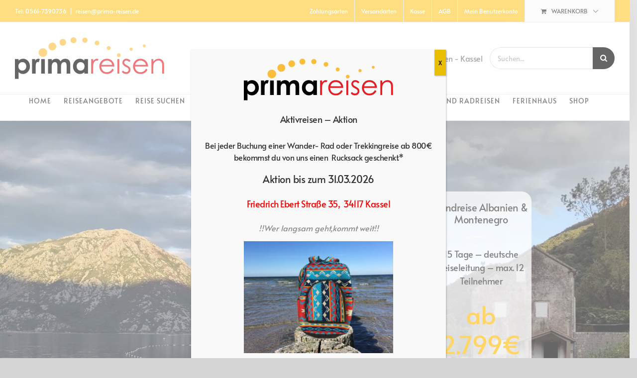

--- FILE ---
content_type: text/html; charset=UTF-8
request_url: https://prima-reisen.de/albanien-nordmazedonien-kosovo-montenegro-dubrovnik/
body_size: 30019
content:
<!DOCTYPE html>
<html class="avada-html-layout-wide avada-html-header-position-top avada-is-100-percent-template" lang="de" prefix="og: http://ogp.me/ns# fb: http://ogp.me/ns/fb#">
<head>
	<meta http-equiv="X-UA-Compatible" content="IE=edge" />
	<meta http-equiv="Content-Type" content="text/html; charset=utf-8"/>
	<meta name="viewport" content="width=device-width, initial-scale=1" />
	<title>Albanien, Nordmazedonien, Kosovo, Montenegro &#038; Dubrovnik &#8211; Prima Reisen Kassel</title>
<meta name='robots' content='max-image-preview:large' />
<link rel="alternate" type="application/rss+xml" title="Prima Reisen Kassel &raquo; Feed" href="https://prima-reisen.de/feed/" />
<link rel="alternate" type="application/rss+xml" title="Prima Reisen Kassel &raquo; Kommentar-Feed" href="https://prima-reisen.de/comments/feed/" />
								<link rel="icon" href="https://prima-reisen.de/wp-content/uploads/2021/11/favicon.jpg" type="image/jpeg" />
		
					<!-- Apple Touch Icon -->
						<link rel="apple-touch-icon" sizes="180x180" href="https://prima-reisen.de/wp-content/uploads/2021/11/favicon.jpg" type="image/jpeg">
		
					<!-- Android Icon -->
						<link rel="icon" sizes="192x192" href="https://prima-reisen.de/wp-content/uploads/2021/11/favicon.jpg" type="image/jpeg">
		
					<!-- MS Edge Icon -->
						<meta name="msapplication-TileImage" content="https://prima-reisen.de/wp-content/uploads/2021/11/favicon.jpg" type="image/jpeg">
				<link rel="alternate" title="oEmbed (JSON)" type="application/json+oembed" href="https://prima-reisen.de/wp-json/oembed/1.0/embed?url=https%3A%2F%2Fprima-reisen.de%2Falbanien-nordmazedonien-kosovo-montenegro-dubrovnik%2F" />
<link rel="alternate" title="oEmbed (XML)" type="text/xml+oembed" href="https://prima-reisen.de/wp-json/oembed/1.0/embed?url=https%3A%2F%2Fprima-reisen.de%2Falbanien-nordmazedonien-kosovo-montenegro-dubrovnik%2F&#038;format=xml" />
					<meta name="description" content="Rundreise Albanien &amp; Montenegro 
15 Tage - deutsche Reiseleitung - max. 12 Teilnehmer
ab 2.799€

Veranstalter: Taruk      
Albanien, Nordmazedonien, Kosovo, Montenegro &amp; Dubrovnik


 	

 	Albaniens antikes Erbe in Butrint &amp; Gjirokastër"/>
				
		<meta property="og:locale" content="de_DE"/>
		<meta property="og:type" content="article"/>
		<meta property="og:site_name" content="Prima Reisen Kassel"/>
		<meta property="og:title" content="  Albanien, Nordmazedonien, Kosovo, Montenegro &#038; Dubrovnik"/>
				<meta property="og:description" content="Rundreise Albanien &amp; Montenegro 
15 Tage - deutsche Reiseleitung - max. 12 Teilnehmer
ab 2.799€

Veranstalter: Taruk      
Albanien, Nordmazedonien, Kosovo, Montenegro &amp; Dubrovnik


 	

 	Albaniens antikes Erbe in Butrint &amp; Gjirokastër"/>
				<meta property="og:url" content="https://prima-reisen.de/albanien-nordmazedonien-kosovo-montenegro-dubrovnik/"/>
										<meta property="article:published_time" content="2025-11-05T15:30:24+01:00"/>
							<meta property="article:modified_time" content="2025-11-06T14:32:18+01:00"/>
								<meta name="author" content="Jens Magnus"/>
								<meta property="og:image" content="https://prima-reisen.de/wp-content/uploads/2022/01/Montenegro-17.09-2.jpg"/>
		<meta property="og:image:width" content="1280"/>
		<meta property="og:image:height" content="960"/>
		<meta property="og:image:type" content="image/jpeg"/>
				<style id='wp-img-auto-sizes-contain-inline-css' type='text/css'>
img:is([sizes=auto i],[sizes^="auto," i]){contain-intrinsic-size:3000px 1500px}
/*# sourceURL=wp-img-auto-sizes-contain-inline-css */
</style>
<link rel='stylesheet' id='wp-components-css' href='https://prima-reisen.de/wp-includes/css/dist/components/style.min.css?ver=6.9' type='text/css' media='all' />
<link rel='stylesheet' id='wp-preferences-css' href='https://prima-reisen.de/wp-includes/css/dist/preferences/style.min.css?ver=6.9' type='text/css' media='all' />
<link rel='stylesheet' id='wp-block-editor-css' href='https://prima-reisen.de/wp-includes/css/dist/block-editor/style.min.css?ver=6.9' type='text/css' media='all' />
<link rel='stylesheet' id='popup-maker-block-library-style-css' href='https://prima-reisen.de/wp-content/plugins/popup-maker/dist/packages/block-library-style.css?ver=dbea705cfafe089d65f1' type='text/css' media='all' />
<style id='woocommerce-inline-inline-css' type='text/css'>
.woocommerce form .form-row .required { visibility: visible; }
/*# sourceURL=woocommerce-inline-inline-css */
</style>
<link rel='stylesheet' id='paypalplus-woocommerce-front-css' href='https://prima-reisen.de/wp-content/plugins/woo-paypalplus/public/css/front.min.css?ver=1629812694' type='text/css' media='screen' />
<style id='wp-block-paragraph-inline-css' type='text/css'>
.is-small-text{font-size:.875em}.is-regular-text{font-size:1em}.is-large-text{font-size:2.25em}.is-larger-text{font-size:3em}.has-drop-cap:not(:focus):first-letter{float:left;font-size:8.4em;font-style:normal;font-weight:100;line-height:.68;margin:.05em .1em 0 0;text-transform:uppercase}body.rtl .has-drop-cap:not(:focus):first-letter{float:none;margin-left:.1em}p.has-drop-cap.has-background{overflow:hidden}:root :where(p.has-background){padding:1.25em 2.375em}:where(p.has-text-color:not(.has-link-color)) a{color:inherit}p.has-text-align-left[style*="writing-mode:vertical-lr"],p.has-text-align-right[style*="writing-mode:vertical-rl"]{rotate:180deg}
/*# sourceURL=https://prima-reisen.de/wp-includes/blocks/paragraph/style.min.css */
</style>
<link rel='stylesheet' id='popup-maker-site-css' href='//prima-reisen.de/wp-content/uploads/pum/pum-site-styles.css?generated=1767781873&#038;ver=1.21.5' type='text/css' media='all' />
<link rel='stylesheet' id='woocommerce-gzd-layout-css' href='https://prima-reisen.de/wp-content/plugins/woocommerce-germanized/build/static/layout-styles.css?ver=3.20.5' type='text/css' media='all' />
<style id='woocommerce-gzd-layout-inline-css' type='text/css'>
.woocommerce-checkout .shop_table { background-color: #eeeeee; } .product p.deposit-packaging-type { font-size: 1.2em !important; } p.woocommerce-shipping-destination { display: none; }
                .wc-gzd-nutri-score-value-a {
                    background: url(https://prima-reisen.de/wp-content/plugins/woocommerce-germanized/assets/images/nutri-score-a.svg) no-repeat;
                }
                .wc-gzd-nutri-score-value-b {
                    background: url(https://prima-reisen.de/wp-content/plugins/woocommerce-germanized/assets/images/nutri-score-b.svg) no-repeat;
                }
                .wc-gzd-nutri-score-value-c {
                    background: url(https://prima-reisen.de/wp-content/plugins/woocommerce-germanized/assets/images/nutri-score-c.svg) no-repeat;
                }
                .wc-gzd-nutri-score-value-d {
                    background: url(https://prima-reisen.de/wp-content/plugins/woocommerce-germanized/assets/images/nutri-score-d.svg) no-repeat;
                }
                .wc-gzd-nutri-score-value-e {
                    background: url(https://prima-reisen.de/wp-content/plugins/woocommerce-germanized/assets/images/nutri-score-e.svg) no-repeat;
                }
            
/*# sourceURL=woocommerce-gzd-layout-inline-css */
</style>
<link rel='stylesheet' id='fusion-dynamic-css-css' href='https://prima-reisen.de/wp-content/uploads/fusion-styles/47eb11c4d0fcb5ff9de69a507eaec8b0.min.css?ver=3.14.2' type='text/css' media='all' />
<script type="text/javascript" src="https://prima-reisen.de/wp-includes/js/jquery/jquery.min.js?ver=3.7.1" id="jquery-core-js"></script>
<script type="text/javascript" src="https://prima-reisen.de/wp-content/plugins/woocommerce/assets/js/jquery-blockui/jquery.blockUI.min.js?ver=2.7.0-wc.10.4.3" id="wc-jquery-blockui-js" defer="defer" data-wp-strategy="defer"></script>
<script type="text/javascript" id="wc-add-to-cart-js-extra">
/* <![CDATA[ */
var wc_add_to_cart_params = {"ajax_url":"/wp-admin/admin-ajax.php","wc_ajax_url":"/?wc-ajax=%%endpoint%%","i18n_view_cart":"Warenkorb anzeigen","cart_url":"https://prima-reisen.de/warenkorb/","is_cart":"","cart_redirect_after_add":"no"};
//# sourceURL=wc-add-to-cart-js-extra
/* ]]> */
</script>
<script type="text/javascript" src="https://prima-reisen.de/wp-content/plugins/woocommerce/assets/js/frontend/add-to-cart.min.js?ver=10.4.3" id="wc-add-to-cart-js" defer="defer" data-wp-strategy="defer"></script>
<script type="text/javascript" src="https://prima-reisen.de/wp-content/plugins/woocommerce/assets/js/js-cookie/js.cookie.min.js?ver=2.1.4-wc.10.4.3" id="wc-js-cookie-js" defer="defer" data-wp-strategy="defer"></script>
<script type="text/javascript" id="woocommerce-js-extra">
/* <![CDATA[ */
var woocommerce_params = {"ajax_url":"/wp-admin/admin-ajax.php","wc_ajax_url":"/?wc-ajax=%%endpoint%%","i18n_password_show":"Passwort anzeigen","i18n_password_hide":"Passwort ausblenden"};
//# sourceURL=woocommerce-js-extra
/* ]]> */
</script>
<script type="text/javascript" src="https://prima-reisen.de/wp-content/plugins/woocommerce/assets/js/frontend/woocommerce.min.js?ver=10.4.3" id="woocommerce-js" defer="defer" data-wp-strategy="defer"></script>
<link rel="https://api.w.org/" href="https://prima-reisen.de/wp-json/" /><link rel="alternate" title="JSON" type="application/json" href="https://prima-reisen.de/wp-json/wp/v2/posts/3911" /><link rel="EditURI" type="application/rsd+xml" title="RSD" href="https://prima-reisen.de/xmlrpc.php?rsd" />
<meta name="generator" content="WordPress 6.9" />
<meta name="generator" content="WooCommerce 10.4.3" />
<link rel="canonical" href="https://prima-reisen.de/albanien-nordmazedonien-kosovo-montenegro-dubrovnik/" />
<link rel='shortlink' href='https://prima-reisen.de/?p=3911' />
<style type="text/css" id="css-fb-visibility">@media screen and (max-width: 640px){.fusion-no-small-visibility{display:none !important;}body .sm-text-align-center{text-align:center !important;}body .sm-text-align-left{text-align:left !important;}body .sm-text-align-right{text-align:right !important;}body .sm-text-align-justify{text-align:justify !important;}body .sm-flex-align-center{justify-content:center !important;}body .sm-flex-align-flex-start{justify-content:flex-start !important;}body .sm-flex-align-flex-end{justify-content:flex-end !important;}body .sm-mx-auto{margin-left:auto !important;margin-right:auto !important;}body .sm-ml-auto{margin-left:auto !important;}body .sm-mr-auto{margin-right:auto !important;}body .fusion-absolute-position-small{position:absolute;width:100%;}.awb-sticky.awb-sticky-small{ position: sticky; top: var(--awb-sticky-offset,0); }}@media screen and (min-width: 641px) and (max-width: 1024px){.fusion-no-medium-visibility{display:none !important;}body .md-text-align-center{text-align:center !important;}body .md-text-align-left{text-align:left !important;}body .md-text-align-right{text-align:right !important;}body .md-text-align-justify{text-align:justify !important;}body .md-flex-align-center{justify-content:center !important;}body .md-flex-align-flex-start{justify-content:flex-start !important;}body .md-flex-align-flex-end{justify-content:flex-end !important;}body .md-mx-auto{margin-left:auto !important;margin-right:auto !important;}body .md-ml-auto{margin-left:auto !important;}body .md-mr-auto{margin-right:auto !important;}body .fusion-absolute-position-medium{position:absolute;width:100%;}.awb-sticky.awb-sticky-medium{ position: sticky; top: var(--awb-sticky-offset,0); }}@media screen and (min-width: 1025px){.fusion-no-large-visibility{display:none !important;}body .lg-text-align-center{text-align:center !important;}body .lg-text-align-left{text-align:left !important;}body .lg-text-align-right{text-align:right !important;}body .lg-text-align-justify{text-align:justify !important;}body .lg-flex-align-center{justify-content:center !important;}body .lg-flex-align-flex-start{justify-content:flex-start !important;}body .lg-flex-align-flex-end{justify-content:flex-end !important;}body .lg-mx-auto{margin-left:auto !important;margin-right:auto !important;}body .lg-ml-auto{margin-left:auto !important;}body .lg-mr-auto{margin-right:auto !important;}body .fusion-absolute-position-large{position:absolute;width:100%;}.awb-sticky.awb-sticky-large{ position: sticky; top: var(--awb-sticky-offset,0); }}</style>	<noscript><style>.woocommerce-product-gallery{ opacity: 1 !important; }</style></noscript>
			<script type="text/javascript">
			var doc = document.documentElement;
			doc.setAttribute( 'data-useragent', navigator.userAgent );
		</script>
		
	<style id='global-styles-inline-css' type='text/css'>
:root{--wp--preset--aspect-ratio--square: 1;--wp--preset--aspect-ratio--4-3: 4/3;--wp--preset--aspect-ratio--3-4: 3/4;--wp--preset--aspect-ratio--3-2: 3/2;--wp--preset--aspect-ratio--2-3: 2/3;--wp--preset--aspect-ratio--16-9: 16/9;--wp--preset--aspect-ratio--9-16: 9/16;--wp--preset--color--black: #000000;--wp--preset--color--cyan-bluish-gray: #abb8c3;--wp--preset--color--white: #ffffff;--wp--preset--color--pale-pink: #f78da7;--wp--preset--color--vivid-red: #cf2e2e;--wp--preset--color--luminous-vivid-orange: #ff6900;--wp--preset--color--luminous-vivid-amber: #fcb900;--wp--preset--color--light-green-cyan: #7bdcb5;--wp--preset--color--vivid-green-cyan: #00d084;--wp--preset--color--pale-cyan-blue: #8ed1fc;--wp--preset--color--vivid-cyan-blue: #0693e3;--wp--preset--color--vivid-purple: #9b51e0;--wp--preset--color--awb-color-1: rgba(255,255,255,1);--wp--preset--color--awb-color-2: rgba(246,246,246,1);--wp--preset--color--awb-color-3: rgba(224,222,222,1);--wp--preset--color--awb-color-4: rgba(255,199,45,1);--wp--preset--color--awb-color-5: rgba(233,168,37,1);--wp--preset--color--awb-color-6: rgba(116,116,116,1);--wp--preset--color--awb-color-7: rgba(173,31,95,1);--wp--preset--color--awb-color-8: rgba(51,51,51,1);--wp--preset--color--awb-color-custom-10: rgba(41,47,54,1);--wp--preset--color--awb-color-custom-11: rgba(0,0,0,1);--wp--preset--color--awb-color-custom-12: rgba(235,234,234,1);--wp--preset--color--awb-color-custom-13: rgba(250,221,162,1);--wp--preset--color--awb-color-custom-14: rgba(229,229,229,1);--wp--preset--color--awb-color-custom-15: rgba(54,56,57,1);--wp--preset--color--awb-color-custom-16: rgba(235,234,234,0.8);--wp--preset--color--awb-color-custom-17: rgba(232,232,232,1);--wp--preset--color--awb-color-custom-18: rgba(101,188,123,1);--wp--preset--gradient--vivid-cyan-blue-to-vivid-purple: linear-gradient(135deg,rgb(6,147,227) 0%,rgb(155,81,224) 100%);--wp--preset--gradient--light-green-cyan-to-vivid-green-cyan: linear-gradient(135deg,rgb(122,220,180) 0%,rgb(0,208,130) 100%);--wp--preset--gradient--luminous-vivid-amber-to-luminous-vivid-orange: linear-gradient(135deg,rgb(252,185,0) 0%,rgb(255,105,0) 100%);--wp--preset--gradient--luminous-vivid-orange-to-vivid-red: linear-gradient(135deg,rgb(255,105,0) 0%,rgb(207,46,46) 100%);--wp--preset--gradient--very-light-gray-to-cyan-bluish-gray: linear-gradient(135deg,rgb(238,238,238) 0%,rgb(169,184,195) 100%);--wp--preset--gradient--cool-to-warm-spectrum: linear-gradient(135deg,rgb(74,234,220) 0%,rgb(151,120,209) 20%,rgb(207,42,186) 40%,rgb(238,44,130) 60%,rgb(251,105,98) 80%,rgb(254,248,76) 100%);--wp--preset--gradient--blush-light-purple: linear-gradient(135deg,rgb(255,206,236) 0%,rgb(152,150,240) 100%);--wp--preset--gradient--blush-bordeaux: linear-gradient(135deg,rgb(254,205,165) 0%,rgb(254,45,45) 50%,rgb(107,0,62) 100%);--wp--preset--gradient--luminous-dusk: linear-gradient(135deg,rgb(255,203,112) 0%,rgb(199,81,192) 50%,rgb(65,88,208) 100%);--wp--preset--gradient--pale-ocean: linear-gradient(135deg,rgb(255,245,203) 0%,rgb(182,227,212) 50%,rgb(51,167,181) 100%);--wp--preset--gradient--electric-grass: linear-gradient(135deg,rgb(202,248,128) 0%,rgb(113,206,126) 100%);--wp--preset--gradient--midnight: linear-gradient(135deg,rgb(2,3,129) 0%,rgb(40,116,252) 100%);--wp--preset--font-size--small: 11.25px;--wp--preset--font-size--medium: 20px;--wp--preset--font-size--large: 22.5px;--wp--preset--font-size--x-large: 42px;--wp--preset--font-size--normal: 15px;--wp--preset--font-size--xlarge: 30px;--wp--preset--font-size--huge: 45px;--wp--preset--spacing--20: 0.44rem;--wp--preset--spacing--30: 0.67rem;--wp--preset--spacing--40: 1rem;--wp--preset--spacing--50: 1.5rem;--wp--preset--spacing--60: 2.25rem;--wp--preset--spacing--70: 3.38rem;--wp--preset--spacing--80: 5.06rem;--wp--preset--shadow--natural: 6px 6px 9px rgba(0, 0, 0, 0.2);--wp--preset--shadow--deep: 12px 12px 50px rgba(0, 0, 0, 0.4);--wp--preset--shadow--sharp: 6px 6px 0px rgba(0, 0, 0, 0.2);--wp--preset--shadow--outlined: 6px 6px 0px -3px rgb(255, 255, 255), 6px 6px rgb(0, 0, 0);--wp--preset--shadow--crisp: 6px 6px 0px rgb(0, 0, 0);}:where(.is-layout-flex){gap: 0.5em;}:where(.is-layout-grid){gap: 0.5em;}body .is-layout-flex{display: flex;}.is-layout-flex{flex-wrap: wrap;align-items: center;}.is-layout-flex > :is(*, div){margin: 0;}body .is-layout-grid{display: grid;}.is-layout-grid > :is(*, div){margin: 0;}:where(.wp-block-columns.is-layout-flex){gap: 2em;}:where(.wp-block-columns.is-layout-grid){gap: 2em;}:where(.wp-block-post-template.is-layout-flex){gap: 1.25em;}:where(.wp-block-post-template.is-layout-grid){gap: 1.25em;}.has-black-color{color: var(--wp--preset--color--black) !important;}.has-cyan-bluish-gray-color{color: var(--wp--preset--color--cyan-bluish-gray) !important;}.has-white-color{color: var(--wp--preset--color--white) !important;}.has-pale-pink-color{color: var(--wp--preset--color--pale-pink) !important;}.has-vivid-red-color{color: var(--wp--preset--color--vivid-red) !important;}.has-luminous-vivid-orange-color{color: var(--wp--preset--color--luminous-vivid-orange) !important;}.has-luminous-vivid-amber-color{color: var(--wp--preset--color--luminous-vivid-amber) !important;}.has-light-green-cyan-color{color: var(--wp--preset--color--light-green-cyan) !important;}.has-vivid-green-cyan-color{color: var(--wp--preset--color--vivid-green-cyan) !important;}.has-pale-cyan-blue-color{color: var(--wp--preset--color--pale-cyan-blue) !important;}.has-vivid-cyan-blue-color{color: var(--wp--preset--color--vivid-cyan-blue) !important;}.has-vivid-purple-color{color: var(--wp--preset--color--vivid-purple) !important;}.has-black-background-color{background-color: var(--wp--preset--color--black) !important;}.has-cyan-bluish-gray-background-color{background-color: var(--wp--preset--color--cyan-bluish-gray) !important;}.has-white-background-color{background-color: var(--wp--preset--color--white) !important;}.has-pale-pink-background-color{background-color: var(--wp--preset--color--pale-pink) !important;}.has-vivid-red-background-color{background-color: var(--wp--preset--color--vivid-red) !important;}.has-luminous-vivid-orange-background-color{background-color: var(--wp--preset--color--luminous-vivid-orange) !important;}.has-luminous-vivid-amber-background-color{background-color: var(--wp--preset--color--luminous-vivid-amber) !important;}.has-light-green-cyan-background-color{background-color: var(--wp--preset--color--light-green-cyan) !important;}.has-vivid-green-cyan-background-color{background-color: var(--wp--preset--color--vivid-green-cyan) !important;}.has-pale-cyan-blue-background-color{background-color: var(--wp--preset--color--pale-cyan-blue) !important;}.has-vivid-cyan-blue-background-color{background-color: var(--wp--preset--color--vivid-cyan-blue) !important;}.has-vivid-purple-background-color{background-color: var(--wp--preset--color--vivid-purple) !important;}.has-black-border-color{border-color: var(--wp--preset--color--black) !important;}.has-cyan-bluish-gray-border-color{border-color: var(--wp--preset--color--cyan-bluish-gray) !important;}.has-white-border-color{border-color: var(--wp--preset--color--white) !important;}.has-pale-pink-border-color{border-color: var(--wp--preset--color--pale-pink) !important;}.has-vivid-red-border-color{border-color: var(--wp--preset--color--vivid-red) !important;}.has-luminous-vivid-orange-border-color{border-color: var(--wp--preset--color--luminous-vivid-orange) !important;}.has-luminous-vivid-amber-border-color{border-color: var(--wp--preset--color--luminous-vivid-amber) !important;}.has-light-green-cyan-border-color{border-color: var(--wp--preset--color--light-green-cyan) !important;}.has-vivid-green-cyan-border-color{border-color: var(--wp--preset--color--vivid-green-cyan) !important;}.has-pale-cyan-blue-border-color{border-color: var(--wp--preset--color--pale-cyan-blue) !important;}.has-vivid-cyan-blue-border-color{border-color: var(--wp--preset--color--vivid-cyan-blue) !important;}.has-vivid-purple-border-color{border-color: var(--wp--preset--color--vivid-purple) !important;}.has-vivid-cyan-blue-to-vivid-purple-gradient-background{background: var(--wp--preset--gradient--vivid-cyan-blue-to-vivid-purple) !important;}.has-light-green-cyan-to-vivid-green-cyan-gradient-background{background: var(--wp--preset--gradient--light-green-cyan-to-vivid-green-cyan) !important;}.has-luminous-vivid-amber-to-luminous-vivid-orange-gradient-background{background: var(--wp--preset--gradient--luminous-vivid-amber-to-luminous-vivid-orange) !important;}.has-luminous-vivid-orange-to-vivid-red-gradient-background{background: var(--wp--preset--gradient--luminous-vivid-orange-to-vivid-red) !important;}.has-very-light-gray-to-cyan-bluish-gray-gradient-background{background: var(--wp--preset--gradient--very-light-gray-to-cyan-bluish-gray) !important;}.has-cool-to-warm-spectrum-gradient-background{background: var(--wp--preset--gradient--cool-to-warm-spectrum) !important;}.has-blush-light-purple-gradient-background{background: var(--wp--preset--gradient--blush-light-purple) !important;}.has-blush-bordeaux-gradient-background{background: var(--wp--preset--gradient--blush-bordeaux) !important;}.has-luminous-dusk-gradient-background{background: var(--wp--preset--gradient--luminous-dusk) !important;}.has-pale-ocean-gradient-background{background: var(--wp--preset--gradient--pale-ocean) !important;}.has-electric-grass-gradient-background{background: var(--wp--preset--gradient--electric-grass) !important;}.has-midnight-gradient-background{background: var(--wp--preset--gradient--midnight) !important;}.has-small-font-size{font-size: var(--wp--preset--font-size--small) !important;}.has-medium-font-size{font-size: var(--wp--preset--font-size--medium) !important;}.has-large-font-size{font-size: var(--wp--preset--font-size--large) !important;}.has-x-large-font-size{font-size: var(--wp--preset--font-size--x-large) !important;}
/*# sourceURL=global-styles-inline-css */
</style>
</head>

<body class="wp-singular post-template-default single single-post postid-3911 single-format-standard wp-theme-Avada theme-Avada woocommerce-no-js fusion-image-hovers fusion-pagination-sizing fusion-button_type-flat fusion-button_span-no fusion-button_gradient-linear avada-image-rollover-circle-no avada-image-rollover-yes avada-image-rollover-direction-fade fusion-has-button-gradient fusion-body ltr fusion-sticky-header no-mobile-sticky-header no-mobile-slidingbar no-mobile-totop fusion-disable-outline fusion-sub-menu-fade mobile-logo-pos-left layout-wide-mode avada-has-boxed-modal-shadow- layout-scroll-offset-full avada-has-zero-margin-offset-top fusion-top-header menu-text-align-center fusion-woo-product-design-classic fusion-woo-shop-page-columns-4 fusion-woo-related-columns-4 fusion-woo-archive-page-columns-3 avada-has-woo-gallery-disabled woo-sale-badge-circle woo-outofstock-badge-top_bar mobile-menu-design-modern fusion-show-pagination-text fusion-header-layout-v4 avada-responsive avada-footer-fx-none avada-menu-highlight-style-arrow fusion-search-form-classic fusion-main-menu-search-dropdown fusion-avatar-square avada-dropdown-styles avada-blog-layout-medium avada-blog-archive-layout-medium avada-header-shadow-yes avada-menu-icon-position-left avada-has-megamenu-shadow avada-has-mainmenu-dropdown-divider avada-has-header-100-width avada-has-breadcrumb-mobile-hidden avada-has-titlebar-hide avada-has-transparent-grid-sep-color avada-has-pagination-width_height avada-flyout-menu-direction-fade avada-ec-views-v1" data-awb-post-id="3911">
		<a class="skip-link screen-reader-text" href="#content">Zum Inhalt springen</a>

	<div id="boxed-wrapper">
		
		<div id="wrapper" class="fusion-wrapper">
			<div id="home" style="position:relative;top:-1px;"></div>
							
					
			<header class="fusion-header-wrapper fusion-header-shadow">
				<div class="fusion-header-v4 fusion-logo-alignment fusion-logo-left fusion-sticky-menu- fusion-sticky-logo-1 fusion-mobile-logo-1 fusion-sticky-menu-and-logo fusion-header-menu-align-center fusion-mobile-menu-design-modern">
					
<div class="fusion-secondary-header">
	<div class="fusion-row">
					<div class="fusion-alignleft">
				<div class="fusion-contact-info"><span class="fusion-contact-info-phone-number">Tel: 0561-7390736</span><span class="fusion-header-separator">|</span><span class="fusion-contact-info-email-address"><a href="mailto:re&#105;s&#101;n&#64;p&#114;&#105;m&#97;&#45;r&#101;&#105;&#115;&#101;&#110;.de">re&#105;s&#101;n&#64;p&#114;&#105;m&#97;&#45;r&#101;&#105;&#115;&#101;&#110;.de</a></span></div>			</div>
							<div class="fusion-alignright">
				<nav class="fusion-secondary-menu" role="navigation" aria-label="Sekundäres Menü"><ul id="menu-top" class="menu"><li  id="menu-item-977"  class="menu-item menu-item-type-post_type menu-item-object-page menu-item-977"  data-item-id="977"><a  href="https://prima-reisen.de/bezahlmoeglichkeiten/" class="fusion-arrow-highlight"><span class="menu-text">Zahlungsarten<span class="fusion-arrow-svg"><svg height="12px" width="30px">
					<path d="M0 0 L15 12 L30 0 Z" fill="#ffffff" class="header_border_color_stroke" stroke-width="1"/>
					</svg></span></span></a></li><li  id="menu-item-975"  class="menu-item menu-item-type-post_type menu-item-object-page menu-item-975"  data-item-id="975"><a  href="https://prima-reisen.de/versandarten/" class="fusion-arrow-highlight"><span class="menu-text">Versandarten<span class="fusion-arrow-svg"><svg height="12px" width="30px">
					<path d="M0 0 L15 12 L30 0 Z" fill="#ffffff" class="header_border_color_stroke" stroke-width="1"/>
					</svg></span></span></a></li><li  id="menu-item-973"  class="menu-item menu-item-type-post_type menu-item-object-page menu-item-973"  data-item-id="973"><a  href="https://prima-reisen.de/kasse/" class="fusion-arrow-highlight"><span class="menu-text">Kasse<span class="fusion-arrow-svg"><svg height="12px" width="30px">
					<path d="M0 0 L15 12 L30 0 Z" fill="#ffffff" class="header_border_color_stroke" stroke-width="1"/>
					</svg></span></span></a></li><li  id="menu-item-972"  class="menu-item menu-item-type-post_type menu-item-object-page menu-item-972"  data-item-id="972"><a  href="https://prima-reisen.de/agb/" class="fusion-arrow-highlight"><span class="menu-text">AGB<span class="fusion-arrow-svg"><svg height="12px" width="30px">
					<path d="M0 0 L15 12 L30 0 Z" fill="#ffffff" class="header_border_color_stroke" stroke-width="1"/>
					</svg></span></span></a></li><li class="menu-item fusion-dropdown-menu menu-item-has-children fusion-custom-menu-item fusion-menu-login-box"><a href="https://prima-reisen.de/mein-konto/" aria-haspopup="true" class="fusion-arrow-highlight"><span class="menu-text">Mein Benutzerkonto</span></a><div class="fusion-custom-menu-item-contents"><form action="https://prima-reisen.de/wp-login.php" name="loginform" method="post"><p><input type="text" class="input-text" name="log" id="username-top-696c957e3f6a6" value="" placeholder="Username" /></p><p><input type="password" class="input-text" name="pwd" id="password-top-696c957e3f6a6" value="" placeholder="Password" /></p><p class="fusion-remember-checkbox"><label for="fusion-menu-login-box-rememberme-top-696c957e3f6a6"><input name="rememberme" type="checkbox" id="fusion-menu-login-box-rememberme" value="forever"> Eingeloggt bleiben</label></p><input type="hidden" name="fusion_woo_login_box" value="true" /><p class="fusion-login-box-submit"><input type="submit" name="wp-submit" id="wp-submit-top-696c957e3f6a6" class="button button-small default comment-submit" value="Anmelden"><input type="hidden" name="redirect" value=""></p></form><a class="fusion-menu-login-box-register" href="https://prima-reisen.de/mein-konto/" title="Registrieren">Registrieren</a></div></li><li class="fusion-custom-menu-item fusion-menu-cart fusion-secondary-menu-cart"><a class="fusion-secondary-menu-icon" href="https://prima-reisen.de/warenkorb/"><span class="menu-text" aria-label="Warenkorb ansehen">Warenkorb</span></a></li></ul></nav><nav class="fusion-mobile-nav-holder fusion-mobile-menu-text-align-left" aria-label="Sekundäres mobiles Menü"></nav>			</div>
			</div>
</div>
<div class="fusion-header-sticky-height"></div>
<div class="fusion-sticky-header-wrapper"> <!-- start fusion sticky header wrapper -->
	<div class="fusion-header">
		<div class="fusion-row">
							<div class="fusion-logo" data-margin-top="0px" data-margin-bottom="0px" data-margin-left="0px" data-margin-right="0px">
			<a class="fusion-logo-link"  href="https://prima-reisen.de/" >

						<!-- standard logo -->
			<img src="https://prima-reisen.de/wp-content/uploads/2021/08/prima-reisen-300.png" srcset="https://prima-reisen.de/wp-content/uploads/2021/08/prima-reisen-300.png 1x" width="300" height="84" alt="Prima Reisen Kassel Logo" data-retina_logo_url="" class="fusion-standard-logo" />

											<!-- mobile logo -->
				<img src="https://prima-reisen.de/wp-content/uploads/2021/08/prima-reisen-logo200.png" srcset="https://prima-reisen.de/wp-content/uploads/2021/08/prima-reisen-logo200.png 1x, https://prima-reisen.de/wp-content/uploads/2021/08/prima-reisen-logo400.png 2x" width="200" height="56" style="max-height:56px;height:auto;" alt="Prima Reisen Kassel Logo" data-retina_logo_url="https://prima-reisen.de/wp-content/uploads/2021/08/prima-reisen-logo400.png" class="fusion-mobile-logo" />
			
											<!-- sticky header logo -->
				<img src="https://prima-reisen.de/wp-content/uploads/2021/08/prima-reisen-logo200.png" srcset="https://prima-reisen.de/wp-content/uploads/2021/08/prima-reisen-logo200.png 1x, https://prima-reisen.de/wp-content/uploads/2021/08/prima-reisen-logo.png 2x" width="200" height="56" style="max-height:56px;height:auto;" alt="Prima Reisen Kassel Logo" data-retina_logo_url="https://prima-reisen.de/wp-content/uploads/2021/08/prima-reisen-logo.png" class="fusion-sticky-logo" />
					</a>
		
<div class="fusion-header-content-3-wrapper">
			<h3 class="fusion-header-tagline">
			Kompetent - Reisen - Kassel		</h3>
		<div class="fusion-secondary-menu-search">
					<form role="search" class="searchform fusion-search-form  fusion-search-form-classic" method="get" action="https://prima-reisen.de/">
			<div class="fusion-search-form-content">

				
				<div class="fusion-search-field search-field">
					<label><span class="screen-reader-text">Suche nach:</span>
													<input type="search" value="" name="s" class="s" placeholder="Suchen..." required aria-required="true" aria-label="Suchen..."/>
											</label>
				</div>
				<div class="fusion-search-button search-button">
					<input type="submit" class="fusion-search-submit searchsubmit" aria-label="Suche" value="&#xf002;" />
									</div>

				
			</div>


			
		</form>
				</div>
	</div>
</div>
								<div class="fusion-mobile-menu-icons">
							<a href="#" class="fusion-icon awb-icon-bars" aria-label="Toggle mobile menu" aria-expanded="false"></a>
		
		
		
					<a href="https://prima-reisen.de/warenkorb/" class="fusion-icon awb-icon-shopping-cart"  aria-label="Toggle mobile cart"></a>
			</div>
			
					</div>
	</div>
	<div class="fusion-secondary-main-menu">
		<div class="fusion-row">
			<nav class="fusion-main-menu" aria-label="Hauptmenü"><ul id="menu-main-menu" class="fusion-menu"><li  id="menu-item-889"  class="menu-item menu-item-type-post_type menu-item-object-page menu-item-home menu-item-889"  data-item-id="889"><a  href="https://prima-reisen.de/" class="fusion-arrow-highlight"><span class="menu-text">HOME<span class="fusion-arrow-svg"><svg height="12px" width="30px">
					<path d="M0 0 L15 12 L30 0 Z" fill="#ffffff" class="header_border_color_stroke" stroke-width="1"/>
					</svg></span></span></a></li><li  id="menu-item-319"  class="menu-item menu-item-type-post_type menu-item-object-page menu-item-319"  data-item-id="319"><a  href="https://prima-reisen.de/reiseangebote/" class="fusion-arrow-highlight"><span class="menu-text">REISEANGEBOTE<span class="fusion-arrow-svg"><svg height="12px" width="30px">
					<path d="M0 0 L15 12 L30 0 Z" fill="#ffffff" class="header_border_color_stroke" stroke-width="1"/>
					</svg></span></span></a></li><li  id="menu-item-1620"  class="menu-item menu-item-type-post_type menu-item-object-page menu-item-1620"  data-item-id="1620"><a  href="https://prima-reisen.de/reise-suchen/" class="fusion-arrow-highlight"><span class="menu-text">REISE SUCHEN<span class="fusion-arrow-svg"><svg height="12px" width="30px">
					<path d="M0 0 L15 12 L30 0 Z" fill="#ffffff" class="header_border_color_stroke" stroke-width="1"/>
					</svg></span></span></a></li><li  id="menu-item-1125"  class="menu-item menu-item-type-post_type menu-item-object-page menu-item-1125"  data-item-id="1125"><a  href="https://prima-reisen.de/individualreisen-camper-flug/" class="fusion-arrow-highlight"><span class="menu-text">INDIVIDUALREISEN, CAMPER, FLUG<span class="fusion-arrow-svg"><svg height="12px" width="30px">
					<path d="M0 0 L15 12 L30 0 Z" fill="#ffffff" class="header_border_color_stroke" stroke-width="1"/>
					</svg></span></span></a></li><li  id="menu-item-2317"  class="menu-item menu-item-type-post_type menu-item-object-page menu-item-2317"  data-item-id="2317"><a  href="https://prima-reisen.de/anders-reisen/" class="fusion-arrow-highlight"><span class="menu-text">ANDERS REISEN<span class="fusion-arrow-svg"><svg height="12px" width="30px">
					<path d="M0 0 L15 12 L30 0 Z" fill="#ffffff" class="header_border_color_stroke" stroke-width="1"/>
					</svg></span></span></a></li><li  id="menu-item-1126"  class="menu-item menu-item-type-post_type menu-item-object-page menu-item-1126"  data-item-id="1126"><a  href="https://prima-reisen.de/wander-und-radreisen/" class="fusion-arrow-highlight"><span class="menu-text">WANDER- UND RADREISEN<span class="fusion-arrow-svg"><svg height="12px" width="30px">
					<path d="M0 0 L15 12 L30 0 Z" fill="#ffffff" class="header_border_color_stroke" stroke-width="1"/>
					</svg></span></span></a></li><li  id="menu-item-3652"  class="menu-item menu-item-type-post_type menu-item-object-page menu-item-3652"  data-item-id="3652"><a  href="https://prima-reisen.de/ferienhaus/" class="fusion-arrow-highlight"><span class="menu-text">FERIENHAUS<span class="fusion-arrow-svg"><svg height="12px" width="30px">
					<path d="M0 0 L15 12 L30 0 Z" fill="#ffffff" class="header_border_color_stroke" stroke-width="1"/>
					</svg></span></span></a></li><li  id="menu-item-1196"  class="menu-item menu-item-type-post_type menu-item-object-page menu-item-has-children menu-item-1196 fusion-dropdown-menu"  data-item-id="1196"><a  href="https://prima-reisen.de/onlineshop/" class="fusion-arrow-highlight"><span class="menu-text">SHOP<span class="fusion-arrow-svg"><svg height="12px" width="30px">
					<path d="M0 0 L15 12 L30 0 Z" fill="#ffffff" class="header_border_color_stroke" stroke-width="1"/>
					</svg></span><span class="fusion-dropdown-svg"><svg height="12px" width="30px">
						<path d="M0 12 L15 0 L30 12 Z" fill="#f2efef"/>
						</svg></span></span></a><ul class="sub-menu"><li  id="menu-item-3230"  class="menu-item menu-item-type-taxonomy menu-item-object-product_cat menu-item-3230 fusion-dropdown-submenu" ><a  href="https://prima-reisen.de/produkt-kategorie/federtaschen/" class="fusion-arrow-highlight"><span>Federtaschen</span></a></li><li  id="menu-item-3791"  class="menu-item menu-item-type-taxonomy menu-item-object-product_cat menu-item-3791 fusion-dropdown-submenu" ><a  href="https://prima-reisen.de/produkt-kategorie/haengematten/" class="fusion-arrow-highlight"><span>Hängematten</span></a></li><li  id="menu-item-3229"  class="menu-item menu-item-type-taxonomy menu-item-object-product_cat menu-item-3229 fusion-dropdown-submenu" ><a  href="https://prima-reisen.de/produkt-kategorie/haengesitze/" class="fusion-arrow-highlight"><span>Hängesitze</span></a></li><li  id="menu-item-3232"  class="menu-item menu-item-type-taxonomy menu-item-object-product_cat menu-item-3232 fusion-dropdown-submenu" ><a  href="https://prima-reisen.de/produkt-kategorie/hocker/" class="fusion-arrow-highlight"><span>Hocker</span></a></li><li  id="menu-item-3234"  class="menu-item menu-item-type-taxonomy menu-item-object-product_cat menu-item-3234 fusion-dropdown-submenu" ><a  href="https://prima-reisen.de/produkt-kategorie/holster/" class="fusion-arrow-highlight"><span>Holster</span></a></li><li  id="menu-item-3231"  class="menu-item menu-item-type-taxonomy menu-item-object-product_cat menu-item-3231 fusion-dropdown-submenu" ><a  href="https://prima-reisen.de/produkt-kategorie/kissen/" class="fusion-arrow-highlight"><span>Kissen</span></a></li><li  id="menu-item-3228"  class="menu-item menu-item-type-taxonomy menu-item-object-product_cat menu-item-3228 fusion-dropdown-submenu" ><a  href="https://prima-reisen.de/produkt-kategorie/taschen/" class="fusion-arrow-highlight"><span>Taschen</span></a></li><li  id="menu-item-3233"  class="menu-item menu-item-type-taxonomy menu-item-object-product_cat menu-item-3233 fusion-dropdown-submenu" ><a  href="https://prima-reisen.de/produkt-kategorie/schluesselanhaenger/" class="fusion-arrow-highlight"><span>Schlüsselanhänger</span></a></li><li  id="menu-item-3226"  class="menu-item menu-item-type-taxonomy menu-item-object-product_cat menu-item-3226 fusion-dropdown-submenu" ><a  href="https://prima-reisen.de/produkt-kategorie/spirituosen/" class="fusion-arrow-highlight"><span>Spirituosen</span></a></li><li  id="menu-item-3227"  class="menu-item menu-item-type-taxonomy menu-item-object-product_cat menu-item-3227 fusion-dropdown-submenu" ><a  href="https://prima-reisen.de/produkt-kategorie/sonstiges/" class="fusion-arrow-highlight"><span>Sonstiges</span></a></li></ul></li><li  id="menu-item-1146"  class="menu-item menu-item-type-post_type menu-item-object-page menu-item-1146"  data-item-id="1146"><a  href="https://prima-reisen.de/galerie/" class="fusion-arrow-highlight"><span class="menu-text">GALERIE<span class="fusion-arrow-svg"><svg height="12px" width="30px">
					<path d="M0 0 L15 12 L30 0 Z" fill="#ffffff" class="header_border_color_stroke" stroke-width="1"/>
					</svg></span></span></a></li><li  id="menu-item-1182"  class="menu-item menu-item-type-post_type menu-item-object-page menu-item-1182"  data-item-id="1182"><a  href="https://prima-reisen.de/kontakt/" class="fusion-arrow-highlight"><span class="menu-text">KONTAKT<span class="fusion-arrow-svg"><svg height="12px" width="30px">
					<path d="M0 0 L15 12 L30 0 Z" fill="#ffffff" class="header_border_color_stroke" stroke-width="1"/>
					</svg></span></span></a></li><li class="fusion-custom-menu-item fusion-menu-cart fusion-main-menu-cart"><a class="fusion-main-menu-icon" href="https://prima-reisen.de/warenkorb/"><span class="menu-text" aria-label="Warenkorb ansehen"></span></a></li></ul></nav>
<nav class="fusion-mobile-nav-holder fusion-mobile-menu-text-align-left" aria-label="Main Menu Mobile"></nav>

					</div>
	</div>
</div> <!-- end fusion sticky header wrapper -->
				</div>
				<div class="fusion-clearfix"></div>
			</header>
								
							<div id="sliders-container" class="fusion-slider-visibility">
					</div>
				
					
							
			
						<main id="main" class="clearfix width-100">
				<div class="fusion-row" style="max-width:100%;">

<section id="content" style="width: 100%;">
	
					<article id="post-3911" class="post post-3911 type-post status-publish format-standard has-post-thumbnail hentry category-reisen tag-balkan tag-dubrovnik tag-europa tag-foto tag-fotosafari tag-kassel tag-kosovo tag-kroatien tag-moldavien tag-montenegro tag-prima-reisen tag-reisebuero tag-reisen tag-reisen-kassel tag-wandern">
						
				
															<h1 class="entry-title fusion-post-title">Albanien, Nordmazedonien, Kosovo, Montenegro &#038; Dubrovnik</h1>										<div class="post-content">
				<div class="fusion-fullwidth fullwidth-box fusion-builder-row-1 fusion-flex-container has-pattern-background has-mask-background hundred-percent-fullwidth non-hundred-percent-height-scrolling fusion-animated" style="--awb-border-radius-top-left:0px;--awb-border-radius-top-right:0px;--awb-border-radius-bottom-right:0px;--awb-border-radius-bottom-left:0px;--awb-padding-top:50px;--awb-padding-bottom:50px;--awb-margin-top:-150px;--awb-flex-wrap:wrap;" data-animationType="flipiny" data-animationDuration="0.5" data-animationOffset="top-into-view" ><div class="awb-background-slider" data-type="container" data-loop="yes" data-animation="fade" data-slideshow-speed="5000" data-animation-speed="800" data-direction="up" style="--awb-image-position:50% 50%;"><div class="swiper-wrapper"><div class="swiper-slide"><img decoding="async" width="1280" height="960" src="https://prima-reisen.de/wp-content/uploads/2022/09/Montenegro-17.09-4.jpg" class="awb-background-slider__image lazyload" alt="" srcset="data:image/svg+xml,%3Csvg%20xmlns%3D%27http%3A%2F%2Fwww.w3.org%2F2000%2Fsvg%27%20width%3D%271280%27%20height%3D%27960%27%20viewBox%3D%270%200%201280%20960%27%3E%3Crect%20width%3D%271280%27%20height%3D%27960%27%20fill-opacity%3D%220%22%2F%3E%3C%2Fsvg%3E" data-orig-src="https://prima-reisen.de/wp-content/uploads/2022/09/Montenegro-17.09-4.jpg" data-srcset="https://prima-reisen.de/wp-content/uploads/2022/09/Montenegro-17.09-4-200x150.jpg 200w, https://prima-reisen.de/wp-content/uploads/2022/09/Montenegro-17.09-4-300x225.jpg 300w, https://prima-reisen.de/wp-content/uploads/2022/09/Montenegro-17.09-4-400x300.jpg 400w, https://prima-reisen.de/wp-content/uploads/2022/09/Montenegro-17.09-4-500x375.jpg 500w, https://prima-reisen.de/wp-content/uploads/2022/09/Montenegro-17.09-4-600x450.jpg 600w, https://prima-reisen.de/wp-content/uploads/2022/09/Montenegro-17.09-4-700x525.jpg 700w, https://prima-reisen.de/wp-content/uploads/2022/09/Montenegro-17.09-4-768x576.jpg 768w, https://prima-reisen.de/wp-content/uploads/2022/09/Montenegro-17.09-4-800x600.jpg 800w, https://prima-reisen.de/wp-content/uploads/2022/09/Montenegro-17.09-4-1024x768.jpg 1024w, https://prima-reisen.de/wp-content/uploads/2022/09/Montenegro-17.09-4-1200x900.jpg 1200w, https://prima-reisen.de/wp-content/uploads/2022/09/Montenegro-17.09-4.jpg 1280w" data-sizes="auto" /></div><div class="swiper-slide"><img decoding="async" width="1280" height="960" src="https://prima-reisen.de/wp-content/uploads/2022/09/photo_2022-09-23_09-48-19-1.jpg" class="awb-background-slider__image lazyload" alt="" srcset="data:image/svg+xml,%3Csvg%20xmlns%3D%27http%3A%2F%2Fwww.w3.org%2F2000%2Fsvg%27%20width%3D%271280%27%20height%3D%27960%27%20viewBox%3D%270%200%201280%20960%27%3E%3Crect%20width%3D%271280%27%20height%3D%27960%27%20fill-opacity%3D%220%22%2F%3E%3C%2Fsvg%3E" data-orig-src="https://prima-reisen.de/wp-content/uploads/2022/09/photo_2022-09-23_09-48-19-1.jpg" data-srcset="https://prima-reisen.de/wp-content/uploads/2022/09/photo_2022-09-23_09-48-19-1-200x150.jpg 200w, https://prima-reisen.de/wp-content/uploads/2022/09/photo_2022-09-23_09-48-19-1-300x225.jpg 300w, https://prima-reisen.de/wp-content/uploads/2022/09/photo_2022-09-23_09-48-19-1-400x300.jpg 400w, https://prima-reisen.de/wp-content/uploads/2022/09/photo_2022-09-23_09-48-19-1-500x375.jpg 500w, https://prima-reisen.de/wp-content/uploads/2022/09/photo_2022-09-23_09-48-19-1-600x450.jpg 600w, https://prima-reisen.de/wp-content/uploads/2022/09/photo_2022-09-23_09-48-19-1-700x525.jpg 700w, https://prima-reisen.de/wp-content/uploads/2022/09/photo_2022-09-23_09-48-19-1-768x576.jpg 768w, https://prima-reisen.de/wp-content/uploads/2022/09/photo_2022-09-23_09-48-19-1-800x600.jpg 800w, https://prima-reisen.de/wp-content/uploads/2022/09/photo_2022-09-23_09-48-19-1-1024x768.jpg 1024w, https://prima-reisen.de/wp-content/uploads/2022/09/photo_2022-09-23_09-48-19-1-1200x900.jpg 1200w, https://prima-reisen.de/wp-content/uploads/2022/09/photo_2022-09-23_09-48-19-1.jpg 1280w" data-sizes="auto" /></div><div class="swiper-slide"><img decoding="async" width="1280" height="960" src="https://prima-reisen.de/wp-content/uploads/2022/09/Montenegro-17.09-2.jpg" class="awb-background-slider__image lazyload" alt="" srcset="data:image/svg+xml,%3Csvg%20xmlns%3D%27http%3A%2F%2Fwww.w3.org%2F2000%2Fsvg%27%20width%3D%271280%27%20height%3D%27960%27%20viewBox%3D%270%200%201280%20960%27%3E%3Crect%20width%3D%271280%27%20height%3D%27960%27%20fill-opacity%3D%220%22%2F%3E%3C%2Fsvg%3E" data-orig-src="https://prima-reisen.de/wp-content/uploads/2022/09/Montenegro-17.09-2.jpg" data-srcset="https://prima-reisen.de/wp-content/uploads/2022/09/Montenegro-17.09-2-200x150.jpg 200w, https://prima-reisen.de/wp-content/uploads/2022/09/Montenegro-17.09-2-300x225.jpg 300w, https://prima-reisen.de/wp-content/uploads/2022/09/Montenegro-17.09-2-400x300.jpg 400w, https://prima-reisen.de/wp-content/uploads/2022/09/Montenegro-17.09-2-500x375.jpg 500w, https://prima-reisen.de/wp-content/uploads/2022/09/Montenegro-17.09-2-600x450.jpg 600w, https://prima-reisen.de/wp-content/uploads/2022/09/Montenegro-17.09-2-700x525.jpg 700w, https://prima-reisen.de/wp-content/uploads/2022/09/Montenegro-17.09-2-768x576.jpg 768w, https://prima-reisen.de/wp-content/uploads/2022/09/Montenegro-17.09-2-800x600.jpg 800w, https://prima-reisen.de/wp-content/uploads/2022/09/Montenegro-17.09-2-1024x768.jpg 1024w, https://prima-reisen.de/wp-content/uploads/2022/09/Montenegro-17.09-2-1200x900.jpg 1200w, https://prima-reisen.de/wp-content/uploads/2022/09/Montenegro-17.09-2.jpg 1280w" data-sizes="auto" /></div><div class="swiper-slide"><img decoding="async" width="1280" height="960" src="https://prima-reisen.de/wp-content/uploads/2022/09/Montenegro-Budva-4.jpg" class="awb-background-slider__image lazyload" alt="" srcset="data:image/svg+xml,%3Csvg%20xmlns%3D%27http%3A%2F%2Fwww.w3.org%2F2000%2Fsvg%27%20width%3D%271280%27%20height%3D%27960%27%20viewBox%3D%270%200%201280%20960%27%3E%3Crect%20width%3D%271280%27%20height%3D%27960%27%20fill-opacity%3D%220%22%2F%3E%3C%2Fsvg%3E" data-orig-src="https://prima-reisen.de/wp-content/uploads/2022/09/Montenegro-Budva-4.jpg" data-srcset="https://prima-reisen.de/wp-content/uploads/2022/09/Montenegro-Budva-4-200x150.jpg 200w, https://prima-reisen.de/wp-content/uploads/2022/09/Montenegro-Budva-4-300x225.jpg 300w, https://prima-reisen.de/wp-content/uploads/2022/09/Montenegro-Budva-4-400x300.jpg 400w, https://prima-reisen.de/wp-content/uploads/2022/09/Montenegro-Budva-4-500x375.jpg 500w, https://prima-reisen.de/wp-content/uploads/2022/09/Montenegro-Budva-4-600x450.jpg 600w, https://prima-reisen.de/wp-content/uploads/2022/09/Montenegro-Budva-4-700x525.jpg 700w, https://prima-reisen.de/wp-content/uploads/2022/09/Montenegro-Budva-4-768x576.jpg 768w, https://prima-reisen.de/wp-content/uploads/2022/09/Montenegro-Budva-4-800x600.jpg 800w, https://prima-reisen.de/wp-content/uploads/2022/09/Montenegro-Budva-4-1024x768.jpg 1024w, https://prima-reisen.de/wp-content/uploads/2022/09/Montenegro-Budva-4-1200x900.jpg 1200w, https://prima-reisen.de/wp-content/uploads/2022/09/Montenegro-Budva-4.jpg 1280w" data-sizes="auto" /></div><div class="swiper-slide"><img decoding="async" width="1280" height="960" src="https://prima-reisen.de/wp-content/uploads/2022/09/Montenegro-Budva-3.jpg" class="awb-background-slider__image lazyload" alt="" srcset="data:image/svg+xml,%3Csvg%20xmlns%3D%27http%3A%2F%2Fwww.w3.org%2F2000%2Fsvg%27%20width%3D%271280%27%20height%3D%27960%27%20viewBox%3D%270%200%201280%20960%27%3E%3Crect%20width%3D%271280%27%20height%3D%27960%27%20fill-opacity%3D%220%22%2F%3E%3C%2Fsvg%3E" data-orig-src="https://prima-reisen.de/wp-content/uploads/2022/09/Montenegro-Budva-3.jpg" data-srcset="https://prima-reisen.de/wp-content/uploads/2022/09/Montenegro-Budva-3-200x150.jpg 200w, https://prima-reisen.de/wp-content/uploads/2022/09/Montenegro-Budva-3-300x225.jpg 300w, https://prima-reisen.de/wp-content/uploads/2022/09/Montenegro-Budva-3-400x300.jpg 400w, https://prima-reisen.de/wp-content/uploads/2022/09/Montenegro-Budva-3-500x375.jpg 500w, https://prima-reisen.de/wp-content/uploads/2022/09/Montenegro-Budva-3-600x450.jpg 600w, https://prima-reisen.de/wp-content/uploads/2022/09/Montenegro-Budva-3-700x525.jpg 700w, https://prima-reisen.de/wp-content/uploads/2022/09/Montenegro-Budva-3-768x576.jpg 768w, https://prima-reisen.de/wp-content/uploads/2022/09/Montenegro-Budva-3-800x600.jpg 800w, https://prima-reisen.de/wp-content/uploads/2022/09/Montenegro-Budva-3-1024x768.jpg 1024w, https://prima-reisen.de/wp-content/uploads/2022/09/Montenegro-Budva-3-1200x900.jpg 1200w, https://prima-reisen.de/wp-content/uploads/2022/09/Montenegro-Budva-3.jpg 1280w" data-sizes="auto" /></div></div></div><div class="fusion-builder-row fusion-row fusion-flex-align-items-flex-start fusion-flex-content-wrap" style="width:104% !important;max-width:104% !important;margin-left: calc(-4% / 2 );margin-right: calc(-4% / 2 );"><div class="fusion-layout-column fusion_builder_column fusion-builder-column-0 fusion_builder_column_1_1 1_1 fusion-flex-column" style="--awb-bg-size:cover;--awb-width-large:100%;--awb-margin-top-large:0px;--awb-spacing-right-large:1.92%;--awb-margin-bottom-large:0px;--awb-spacing-left-large:1.92%;--awb-width-medium:100%;--awb-order-medium:0;--awb-spacing-right-medium:1.92%;--awb-spacing-left-medium:1.92%;--awb-width-small:100%;--awb-order-small:0;--awb-spacing-right-small:1.92%;--awb-spacing-left-small:1.92%;"><div class="fusion-column-wrapper fusion-column-has-shadow fusion-flex-justify-content-flex-start fusion-content-layout-column"><div class="fusion-separator fusion-full-width-sep" style="align-self: center;margin-left: auto;margin-right: auto;margin-top:50px;margin-bottom:50px;width:100%;max-width:100%;"></div></div></div><div class="fusion-layout-column fusion_builder_column fusion-builder-column-1 fusion_builder_column_1_3 1_3 fusion-flex-column" style="--awb-bg-size:cover;--awb-width-large:33.333333333333%;--awb-margin-top-large:0px;--awb-spacing-right-large:5.76%;--awb-margin-bottom-large:0px;--awb-spacing-left-large:5.76%;--awb-width-medium:100%;--awb-order-medium:0;--awb-spacing-right-medium:1.92%;--awb-spacing-left-medium:1.92%;--awb-width-small:100%;--awb-order-small:0;--awb-spacing-right-small:1.92%;--awb-spacing-left-small:1.92%;"><div class="fusion-column-wrapper fusion-column-has-shadow fusion-flex-justify-content-flex-start fusion-content-layout-column"></div></div><div class="fusion-layout-column fusion_builder_column fusion-builder-column-2 fusion_builder_column_1_3 1_3 fusion-flex-column" style="--awb-bg-color:rgba(255,255,255,0.64);--awb-bg-color-hover:rgba(255,255,255,0.64);--awb-bg-size:cover;--awb-width-large:33.333333333333%;--awb-margin-top-large:0px;--awb-spacing-right-large:5.76%;--awb-margin-bottom-large:0px;--awb-spacing-left-large:5.76%;--awb-width-medium:100%;--awb-order-medium:0;--awb-spacing-right-medium:1.92%;--awb-spacing-left-medium:1.92%;--awb-width-small:100%;--awb-order-small:0;--awb-spacing-right-small:1.92%;--awb-spacing-left-small:1.92%;" data-scroll-devices="small-visibility,medium-visibility,large-visibility"><div class="fusion-column-wrapper fusion-column-has-shadow fusion-flex-justify-content-flex-start fusion-content-layout-column"></div></div><div class="fusion-layout-column fusion_builder_column fusion-builder-column-3 fusion_builder_column_1_5 1_5 fusion-flex-column" style="--awb-overflow:auto;--awb-bg-color:rgba(255,255,255,0.76);--awb-bg-color-hover:rgba(255,255,255,0.76);--awb-bg-size:cover;--awb-border-radius:20px 20px 20px 20px;--awb-width-large:20%;--awb-margin-top-large:0px;--awb-spacing-right-large:9.6%;--awb-margin-bottom-large:0px;--awb-spacing-left-large:9.6%;--awb-width-medium:100%;--awb-order-medium:0;--awb-spacing-right-medium:1.92%;--awb-spacing-left-medium:1.92%;--awb-width-small:100%;--awb-order-small:0;--awb-spacing-right-small:1.92%;--awb-spacing-left-small:1.92%;" data-scroll-devices="small-visibility,medium-visibility,large-visibility"><div class="fusion-column-wrapper fusion-column-has-shadow fusion-flex-justify-content-flex-start fusion-content-layout-column"><div class="fusion-text fusion-text-1 fusion-text-no-margin" style="--awb-text-transform:none;--awb-margin-top:0px;--awb-margin-bottom:0px;"><h3 style="text-align: center;">Rundreise Albanien &amp; Montenegro</h3>
</div><div class="fusion-text fusion-text-2"><h4 style="text-align: center;">15 Tage &#8211; deutsche Reiseleitung &#8211; max. 12 Teilnehmer</h4>
<h2 style="text-align: center;"><span style="color: #ffbb00;">ab 2.799€<br />
</span></h2>
<p style="text-align: center;"><strong>Veranstalter: Taruk</strong></p>
</div></div></div><div class="fusion-layout-column fusion_builder_column fusion-builder-column-4 fusion_builder_column_1_1 1_1 fusion-flex-column" style="--awb-bg-size:cover;--awb-width-large:100%;--awb-margin-top-large:0px;--awb-spacing-right-large:1.92%;--awb-margin-bottom-large:0px;--awb-spacing-left-large:1.92%;--awb-width-medium:100%;--awb-order-medium:0;--awb-spacing-right-medium:1.92%;--awb-spacing-left-medium:1.92%;--awb-width-small:100%;--awb-order-small:0;--awb-spacing-right-small:1.92%;--awb-spacing-left-small:1.92%;"><div class="fusion-column-wrapper fusion-column-has-shadow fusion-flex-justify-content-flex-start fusion-content-layout-column"><div class="fusion-separator fusion-full-width-sep" style="align-self: center;margin-left: auto;margin-right: auto;margin-top:150px;margin-bottom:10px;width:100%;max-width:100%;"></div></div></div></div></div><div class="fusion-fullwidth fullwidth-box fusion-builder-row-2 fusion-flex-container has-pattern-background has-mask-background hundred-percent-fullwidth non-hundred-percent-height-scrolling fusion-animated" style="--awb-border-radius-top-left:0px;--awb-border-radius-top-right:0px;--awb-border-radius-bottom-right:0px;--awb-border-radius-bottom-left:0px;--awb-padding-top:50px;--awb-padding-bottom:50px;--awb-margin-top:-150px;--awb-flex-wrap:wrap;" data-animationType="flipiny" data-animationDuration="0.5" data-animationOffset="top-into-view" ><div class="fusion-builder-row fusion-row fusion-flex-align-items-flex-start fusion-flex-content-wrap" style="width:104% !important;max-width:104% !important;margin-left: calc(-4% / 2 );margin-right: calc(-4% / 2 );"><div class="fusion-layout-column fusion_builder_column fusion-builder-column-5 fusion_builder_column_1_1 1_1 fusion-flex-column" style="--awb-bg-size:cover;--awb-width-large:100%;--awb-margin-top-large:0px;--awb-spacing-right-large:1.92%;--awb-margin-bottom-large:0px;--awb-spacing-left-large:1.92%;--awb-width-medium:100%;--awb-order-medium:0;--awb-spacing-right-medium:1.92%;--awb-spacing-left-medium:1.92%;--awb-width-small:100%;--awb-order-small:0;--awb-spacing-right-small:1.92%;--awb-spacing-left-small:1.92%;"><div class="fusion-column-wrapper fusion-column-has-shadow fusion-flex-justify-content-flex-start fusion-content-layout-column"><div class="fusion-builder-row fusion-builder-row-inner fusion-row fusion-flex-align-items-flex-start fusion-flex-content-wrap" style="width:104% !important;max-width:104% !important;margin-left: calc(-4% / 2 );margin-right: calc(-4% / 2 );"><div class="fusion-layout-column fusion_builder_column_inner fusion-builder-nested-column-0 fusion_builder_column_inner_1_2 1_2 fusion-flex-column" style="--awb-bg-size:cover;--awb-width-large:50%;--awb-margin-top-large:0px;--awb-spacing-right-large:3.84%;--awb-margin-bottom-large:0px;--awb-spacing-left-large:3.84%;--awb-width-medium:100%;--awb-order-medium:0;--awb-spacing-right-medium:1.92%;--awb-spacing-left-medium:1.92%;--awb-width-small:100%;--awb-order-small:0;--awb-spacing-right-small:1.92%;--awb-spacing-left-small:1.92%;"><div class="fusion-column-wrapper fusion-column-has-shadow fusion-flex-justify-content-flex-start fusion-content-layout-column"><div class="fusion-text fusion-text-3" style="--awb-text-transform:none;--awb-margin-top:-40px;"><h4 class="t-app-detail__headline">Albanien, Nordmazedonien, Kosovo, Montenegro &amp; Dubrovnik</h4>
<div class="t-app-detail__meta-info-list t-app-detail__list">
<ul class="list">
<li style="list-style-type: none;">
<ul class="list">
<li>Albaniens antikes Erbe in Butrint &amp; Gjirokastër</li>
<li>Bootsfahrt auf dem Ohridsee, Nordmazedonien</li>
<li>Begegnungen im malerischen Prizren, Kosovo</li>
<li>Wandern in Montenegros Urwald &amp; Bergdörfern</li>
<li>Imposante Bucht von Kotor &amp; kroatisches Dubrovnik</li>
</ul>
</li>
</ul>
</div>
<div class="t-app-detail__meta-info-route">
<h4 class="t-app-detail__meta-info-route-label">Reiseroute</h4>
<div class="t-app-detail__meta-info-route-content">Tirana – Kruja – Durrës – Berat – Vlora – Llogara Pass – Himara – Saranda – Butrint – Gjirokastër – Përmet – Erseka – Korça – Ohridsee – Mavrovo N.P. – Skopje – Matka Canyon – Prizren – Peja – Biogradska Gora N.P. – Durmitor N.P. – Herceg Novi – Bucht von Kotor – Perast – Dubrovnik</div>
</div>
<div class="t-app-detail__part__trip-info-wrap">
<div></div>
<div class="t-app-detail__part__trip-info-item">15 Tage &#8211; max. 12 Personen &#8211; deutsch geführt</div>
</div>
<h4></h4>
</div></div></div><div class="fusion-layout-column fusion_builder_column_inner fusion-builder-nested-column-1 fusion_builder_column_inner_1_2 1_2 fusion-flex-column" style="--awb-bg-size:cover;--awb-width-large:50%;--awb-margin-top-large:0px;--awb-spacing-right-large:3.84%;--awb-margin-bottom-large:0px;--awb-spacing-left-large:3.84%;--awb-width-medium:100%;--awb-order-medium:0;--awb-spacing-right-medium:1.92%;--awb-spacing-left-medium:1.92%;--awb-width-small:100%;--awb-order-small:0;--awb-spacing-right-small:1.92%;--awb-spacing-left-small:1.92%;"><div class="fusion-column-wrapper fusion-column-has-shadow fusion-flex-justify-content-flex-start fusion-content-layout-column"><div class="fusion-image-element " style="--awb-aspect-ratio: 100 / 100;--awb-object-position:55% 50%;--awb-caption-title-font-family:var(--h2_typography-font-family);--awb-caption-title-font-weight:var(--h2_typography-font-weight);--awb-caption-title-font-style:var(--h2_typography-font-style);--awb-caption-title-size:var(--h2_typography-font-size);--awb-caption-title-transform:var(--h2_typography-text-transform);--awb-caption-title-line-height:var(--h2_typography-line-height);--awb-caption-title-letter-spacing:var(--h2_typography-letter-spacing);"><span class=" fusion-imageframe imageframe-none imageframe-1 hover-type-none has-aspect-ratio"><img decoding="async" width="400" height="400" title="csm_Karte-Reise_Balkan_wild_und_suess-2021_9d92a36e96" src="https://prima-reisen.de/wp-content/uploads/2022/01/csm_Karte-Reise_Balkan_wild_und_suess-2021_9d92a36e96.jpg" data-orig-src="https://prima-reisen.de/wp-content/uploads/2022/01/csm_Karte-Reise_Balkan_wild_und_suess-2021_9d92a36e96.jpg" class="lazyload img-responsive wp-image-4444 img-with-aspect-ratio" data-parent-fit="cover" data-parent-container=".fusion-image-element" alt srcset="data:image/svg+xml,%3Csvg%20xmlns%3D%27http%3A%2F%2Fwww.w3.org%2F2000%2Fsvg%27%20width%3D%27400%27%20height%3D%27400%27%20viewBox%3D%270%200%20400%20400%27%3E%3Crect%20width%3D%27400%27%20height%3D%27400%27%20fill-opacity%3D%220%22%2F%3E%3C%2Fsvg%3E" data-srcset="https://prima-reisen.de/wp-content/uploads/2022/01/csm_Karte-Reise_Balkan_wild_und_suess-2021_9d92a36e96-200x200.jpg 200w, https://prima-reisen.de/wp-content/uploads/2022/01/csm_Karte-Reise_Balkan_wild_und_suess-2021_9d92a36e96.jpg 400w" data-sizes="auto" data-orig-sizes="(max-width: 1024px) 100vw, (max-width: 640px) 100vw, 400px" /></span></div></div></div></div><div class="fusion-tabs fusion-tabs-1 classic nav-is-justified horizontal-tabs icon-position-left mobile-mode-accordion" style="--awb-title-border-radius-top-left:0px;--awb-title-border-radius-top-right:0px;--awb-title-border-radius-bottom-right:0px;--awb-title-border-radius-bottom-left:0px;--awb-alignment:start;--awb-inactive-color:#f1f2f2;--awb-background-color:#ffffff;--awb-border-color:#ebeaea;--awb-active-border-color:#ffc72d;"><div class="nav"><ul class="nav-tabs nav-justified" role="tablist"><li class="active" role="presentation"><a class="tab-link" data-toggle="tab" role="tab" aria-controls="tab-bcdbc523b0de2878725" aria-selected="true" id="fusion-tab-leistungen" href="#tab-bcdbc523b0de2878725"><h4 class="fusion-tab-heading"><i class="fontawesome-icon fa-box-open fas" aria-hidden="true" style="font-size:13px;"></i>Leistungen</h4></a></li><li role="presentation"><a class="tab-link" data-toggle="tab" role="tab" aria-controls="tab-53dfab68679edfe08c3" aria-selected="false" tabindex="-1" id="fusion-tab-hinweis" href="#tab-53dfab68679edfe08c3"><h4 class="fusion-tab-heading"><i class="fontawesome-icon fa-exclamation fas" aria-hidden="true" style="font-size:13px;"></i>Hinweis</h4></a></li><li role="presentation"><a class="tab-link" data-toggle="tab" role="tab" aria-controls="tab-00d40910d6bb34ab429" aria-selected="false" tabindex="-1" id="fusion-tab-einreisebestimmungen" href="#tab-00d40910d6bb34ab429"><h4 class="fusion-tab-heading"><i class="fontawesome-icon fa-comment-dots fas" aria-hidden="true" style="font-size:13px;"></i>Einreisebestimmungen</h4></a></li><li role="presentation"><a class="tab-link" data-toggle="tab" role="tab" aria-controls="tab-bfe2d703b5427b75b08" aria-selected="false" tabindex="-1" id="fusion-tab-gesundheit&amp;hygiene" href="#tab-bfe2d703b5427b75b08"><h4 class="fusion-tab-heading"><i class="fontawesome-icon fa-hands fas" aria-hidden="true" style="font-size:13px;"></i>Gesundheit &amp; Hygiene</h4></a></li><li role="presentation"><a class="tab-link" data-toggle="tab" role="tab" aria-controls="tab-63a85dc1912474ced6d" aria-selected="false" tabindex="-1" id="fusion-tab-versichertauftour" href="#tab-63a85dc1912474ced6d"><h4 class="fusion-tab-heading"><i class="fontawesome-icon fa-universal-access fas" aria-hidden="true" style="font-size:13px;"></i>Versichert auf Tour</h4></a></li></ul></div><div class="tab-content"><div class="nav fusion-mobile-tab-nav"><ul class="nav-tabs nav-justified" role="tablist"><li class="active" role="presentation"><a class="tab-link" data-toggle="tab" role="tab" aria-controls="tab-bcdbc523b0de2878725" aria-selected="true" id="mobile-fusion-tab-leistungen" href="#tab-bcdbc523b0de2878725"><h4 class="fusion-tab-heading"><i class="fontawesome-icon fa-box-open fas" aria-hidden="true" style="font-size:13px;"></i>Leistungen</h4></a></li></ul></div><div class="tab-pane fade fusion-clearfix in active" role="tabpanel" tabindex="0" aria-labelledby="fusion-tab-leistungen" id="tab-bcdbc523b0de2878725">
<div class="t-app-detail__list-base">
<ul>
<li>Linienflug (Economy) mit Lufthansa (T-Klasse) o.ä. ab Frankfurt nach Tirana und zurück ab Dubrovnik, nach Verfügbarkeit. Andere Abflughäfen oder Airlines auf Anfrage</li>
<li>Flughafensteuern und Gebühren von derzeit 130 € p. P. enthalten</li>
<li>13 Übernachtungen in den angeführten bzw. gleichwertigen Unterkünften im Doppelzimmer mit Bad/Dusche und WC</li>
<li>täglich Frühstück, 3x Mittagessen, 2x Abendessen</li>
<li>Durchgehende, deutschsprachige Reiseleitung vom 2. – 15. Tag</li>
<li>Besuch einer albanischen Familie inkl. Kaffee und Dessert, Bootsfahrt auf dem Ohridsee, im Matka Canyon und bei Perast, Rakija- und Weinverkostung</li>
<li>Fahrten im landestypischen, klimatisierten Fahrzeug</li>
<li>Nationalpark-Eintrittsgebühren und Eintrittsgelder laut Reiseverlauf</li>
<li>Ausführliche Reiseunterlagen und ein Reiseführer Balkan pro Zimmer</li>
<li>Reisepreissicherungsschein</li>
</ul>
</div>
</div><div class="nav fusion-mobile-tab-nav"><ul class="nav-tabs nav-justified" role="tablist"><li role="presentation"><a class="tab-link" data-toggle="tab" role="tab" aria-controls="tab-53dfab68679edfe08c3" aria-selected="false" tabindex="-1" id="mobile-fusion-tab-hinweis" href="#tab-53dfab68679edfe08c3"><h4 class="fusion-tab-heading"><i class="fontawesome-icon fa-exclamation fas" aria-hidden="true" style="font-size:13px;"></i>Hinweis</h4></a></li></ul></div><div class="tab-pane fade fusion-clearfix" role="tabpanel" tabindex="0" aria-labelledby="fusion-tab-hinweis" id="tab-53dfab68679edfe08c3">
<ul>
<li>Mindestteilnehmerzahl 8, Maximalteilnehmerzahl 12</li>
<li>Andere Abflughäfen oder Airlines auf Anfrage</li>
<li>Ihre voraussichtlichen Flugzeiten erhalten Sie frühzeitig vor Reisebeginn.</li>
<li>Die Bootsfahrten sind witterungsabhängig.</li>
<li>Gepäckbeschränkung 23 kg</li>
</ul>
</div><div class="nav fusion-mobile-tab-nav"><ul class="nav-tabs nav-justified" role="tablist"><li role="presentation"><a class="tab-link" data-toggle="tab" role="tab" aria-controls="tab-00d40910d6bb34ab429" aria-selected="false" tabindex="-1" id="mobile-fusion-tab-einreisebestimmungen" href="#tab-00d40910d6bb34ab429"><h4 class="fusion-tab-heading"><i class="fontawesome-icon fa-comment-dots fas" aria-hidden="true" style="font-size:13px;"></i>Einreisebestimmungen</h4></a></li></ul></div><div class="tab-pane fade fusion-clearfix" role="tabpanel" tabindex="0" aria-labelledby="fusion-tab-einreisebestimmungen" id="tab-00d40910d6bb34ab429">
<ul>
<li>Bis dato benötigen Deutsche, Österreicher und Schweizer benötigen einen Reisepass oder Personalausweis, der für die gesamte Aufenthaltsdauer gültig ist.</li>
<li>Bitte infomieren Sie sich immer auch unter <a href="https://www.auswaertiges-amt.de/de/ReiseUndSicherheit/reise-und-sicherheitshinweise" target="_blank" rel="noopener noreferrer">www.auswaertiges-amt.de</a></li>
</ul>
</div><div class="nav fusion-mobile-tab-nav"><ul class="nav-tabs nav-justified" role="tablist"><li role="presentation"><a class="tab-link" data-toggle="tab" role="tab" aria-controls="tab-bfe2d703b5427b75b08" aria-selected="false" tabindex="-1" id="mobile-fusion-tab-gesundheit&amp;hygiene" href="#tab-bfe2d703b5427b75b08"><h4 class="fusion-tab-heading"><i class="fontawesome-icon fa-hands fas" aria-hidden="true" style="font-size:13px;"></i>Gesundheit &amp; Hygiene</h4></a></li></ul></div><div class="tab-pane fade fusion-clearfix" role="tabpanel" tabindex="0" aria-labelledby="fusion-tab-gesundheit&amp;hygiene" id="tab-bfe2d703b5427b75b08">
<ul>
<li>Mit den Reiseunterlagen erhalten Sie die jeweils aktuellen Sicherheitsempfehlungen für Ihre Reiseländer.</li>
<li>Es sind keine Pflichtimpfungen vorgeschrieben. Bitte besprechen Sie mit Ihrem Hausarzt, welche Impfungen für Sie sinnvoll sind.</li>
<li>Die Reise ist nicht in allen Bestandteilen für Reisende mit eingeschränkter Mobilität geeignet.</li>
</ul>
</div><div class="nav fusion-mobile-tab-nav"><ul class="nav-tabs nav-justified" role="tablist"><li role="presentation"><a class="tab-link" data-toggle="tab" role="tab" aria-controls="tab-63a85dc1912474ced6d" aria-selected="false" tabindex="-1" id="mobile-fusion-tab-versichertauftour" href="#tab-63a85dc1912474ced6d"><h4 class="fusion-tab-heading"><i class="fontawesome-icon fa-universal-access fas" aria-hidden="true" style="font-size:13px;"></i>Versichert auf Tour</h4></a></li></ul></div><div class="tab-pane fade fusion-clearfix" role="tabpanel" tabindex="0" aria-labelledby="fusion-tab-versichertauftour" id="tab-63a85dc1912474ced6d">
<div>
<p><em>Prima Reisen</em> empfiehlt, zu allen Reisen umfassende Reiseversicherungen (Reiserücktrittskostenversicherung, Auslandskrankenversicherung inkl. Rückbeförderung bei Unfall, Krankheit oder Tod) abzuschließen. Diese sollten immer sofort nach Erhalt der Rechnung abgeschlossen werden.</p>
<p>Unser Partner, die ERGO Reiseversicherung, bietet verschiedene Reiseschutz-Lösungen an. Alle Informationen dazu finden Sie unter <a href="https://prima-reisen.de/versicherungen/" target="_blank" rel="noopener">Versicherung</a>.</p>
</div>
</div></div></div>
<div class="table-2">
<table width="100%">
<thead>
<tr>
<th align="left">Datum</th>
<th align="left">Preis pro Person im DZ</th>
</tr>
</thead>
<tbody>
<tr>
<td align="left">25.04. &#8211; 08.05.2026</td>
<td align="left">ab 2799€ //<span style="color: #339966;">Buchbar</span></td>
</tr>
<tr>
<td align="left">02.05. &#8211; 15.05.2026</td>
<td align="left">ab 2899€ //<span style="color: #339966;">Buchbar</span></td>
</tr>
<tr>
<td align="left">23.05. &#8211; 05.06.2026</td>
<td align="left">ab 2999€  // <span style="color: #339966;">Buchbar</span></td>
</tr>
<tr>
<td align="left">29.08. &#8211; 11.09.2026</td>
<td align="left">ab 2899€ // <span style="color: #339966;">Buchbar</span></td>
</tr>
<tr>
<td align="left">05.09. &#8211; 18.09.2026</td>
<td align="left">ab 2899€ // <span style="color: #339966;">Buchbar</span></td>
</tr>
<tr>
<td align="left">12.09. &#8211; 25.9.2026</td>
<td align="left">ab 2899€ // <span style="color: #339966;">Buchbar</span></td>
</tr>
<tr>
<td align="left">19.09. &#8211; 02.10.2026</td>
<td align="left">ab 2799€ // <span style="color: #339966;">Buchbar</span></td>
</tr>
</tbody>
</table>
</div>
<div class="fusion-separator fusion-full-width-sep" style="align-self: center;margin-left: auto;margin-right: auto;margin-top:20px;width:100%;"></div><div class="fusion-builder-row fusion-builder-row-inner fusion-row fusion-flex-align-items-flex-start fusion-flex-content-wrap" style="width:104% !important;max-width:104% !important;margin-left: calc(-4% / 2 );margin-right: calc(-4% / 2 );"><div class="fusion-layout-column fusion_builder_column_inner fusion-builder-nested-column-2 fusion_builder_column_inner_1_2 1_2 fusion-flex-column" style="--awb-bg-size:cover;--awb-width-large:50%;--awb-margin-top-large:0px;--awb-spacing-right-large:3.84%;--awb-margin-bottom-large:0px;--awb-spacing-left-large:3.84%;--awb-width-medium:100%;--awb-order-medium:0;--awb-spacing-right-medium:1.92%;--awb-spacing-left-medium:1.92%;--awb-width-small:100%;--awb-order-small:0;--awb-spacing-right-small:1.92%;--awb-spacing-left-small:1.92%;"><div class="fusion-column-wrapper fusion-column-has-shadow fusion-flex-justify-content-flex-start fusion-content-layout-column"><div class="fusion-text fusion-text-4" style="--awb-text-transform:none;"><p><strong>Einzelzimmerzuschlag: </strong>Unterbringung im Einzelzimmer: 460 €</p>
<p><strong>Rail &amp; Fly Vermittlung:</strong> ICE-Zubringer, 2. Klasse Hin- und Rückfahrt: 89 € / 1. Klasse Hin- und Rückfahrt: 169 €</p>
</div></div></div><div class="fusion-layout-column fusion_builder_column_inner fusion-builder-nested-column-3 fusion_builder_column_inner_1_2 1_2 fusion-flex-column" style="--awb-bg-size:cover;--awb-width-large:50%;--awb-margin-top-large:0px;--awb-spacing-right-large:3.84%;--awb-margin-bottom-large:0px;--awb-spacing-left-large:3.84%;--awb-width-medium:100%;--awb-order-medium:0;--awb-spacing-right-medium:1.92%;--awb-spacing-left-medium:1.92%;--awb-width-small:100%;--awb-order-small:0;--awb-spacing-right-small:1.92%;--awb-spacing-left-small:1.92%;"><div class="fusion-column-wrapper fusion-column-has-shadow fusion-flex-justify-content-flex-start fusion-content-layout-column"><div class="fusion-text fusion-text-5"><p style="text-align: right;"><div class="fusion-button-wrapper"><a class="fusion-button button-flat fusion-button-default-size button-default fusion-button-default button-1 fusion-button-default-span fusion-button-default-type fusion-animated" style="--button_text_transform:uppercase;" data-animationType="zoomIn" data-animationDuration="1.0" data-animationOffset="top-into-view" target="_self" href="/anfrage/"><span class="fusion-button-icon-divider button-icon-divider-left"><i class="fa-globe-americas fas awb-button__icon awb-button__icon--default" aria-hidden="true"></i></span><span class="fusion-button-text awb-button__text awb-button__text--default fusion-button-text-left">Anfrage</span></a></div></p>
</div></div></div></div><div class="fusion-separator fusion-full-width-sep" style="align-self: center;margin-left: auto;margin-right: auto;margin-top:80px;width:100%;"></div><div class="fusion-text fusion-text-6" style="--awb-text-transform:none;"><h3 style="text-align: center;">Reiseverlauf</h3>
</div></div></div><div class="fusion-layout-column fusion_builder_column fusion-builder-column-6 fusion_builder_column_1_1 1_1 fusion-flex-column" style="--awb-bg-size:cover;--awb-width-large:100%;--awb-margin-top-large:0px;--awb-spacing-right-large:1.92%;--awb-margin-bottom-large:0px;--awb-spacing-left-large:1.92%;--awb-width-medium:100%;--awb-order-medium:0;--awb-spacing-right-medium:1.92%;--awb-spacing-left-medium:1.92%;--awb-width-small:100%;--awb-order-small:0;--awb-spacing-right-small:1.92%;--awb-spacing-left-small:1.92%;"><div class="fusion-column-wrapper fusion-column-has-shadow fusion-flex-justify-content-flex-start fusion-content-layout-column"><div class="fusion-text fusion-text-7" style="--awb-text-transform:none;"><div class="t-app-detail__acc-itinerary-body-text">
<h4><img decoding="async" class="lazyload alignleft" src="data:image/svg+xml,%3Csvg%20xmlns%3D%27http%3A%2F%2Fwww.w3.org%2F2000%2Fsvg%27%20width%3D%27414%27%20height%3D%27255%27%20viewBox%3D%270%200%20414%20255%27%3E%3Crect%20width%3D%27414%27%20height%3D%27255%27%20fill-opacity%3D%220%22%2F%3E%3C%2Fsvg%3E" data-orig-src="https://www.taruk.com/fileadmin/_processed_/b/7/csm_erster-tag-balkan-wild-und-suess-statue-skanderbeg-tirana-albanien_e57aa3aa96.jpg" alt="1 - Flug nach Albanien" width="414" height="255" />Flug ab Frankfurt  nach Tirana (Albanien)</h4>
<div class="t-app-detail__acc-itinerary-body-title"><strong>Entspanntes Ankommen</strong></div>
<div class="t-app-detail__acc-itinerary-body-text-content">Die Balkan-Halbinsel erwartet Sie! Mit gepackten Koffern und einer ordentlichen Portion Vorfreude im Gepäck geht’s zum Flughafen. Die Anreise nach Frankfurt organisieren Sie selbst. Mit Lufthansa fliegen Sie nach Tirana – der Hauptstadt Albaniens. Ein Transfer bringt Sie in Ihr Hotel in zentraler Lage. Angekommen unternehmen Sie vielleicht noch einen kleinen Spaziergang auf eigene Faust in der Umgebung…</div>
<div><strong>Green House Hotel</strong><span class="t-app-detail__font-icon">♦♦♦◊</span></div>
</div>
</div><div class="fusion-text fusion-text-8" style="--awb-text-transform:none;"><div class="product-itinerary-description">
<h4 class="product-itinerary-title fusion-responsive-typography-calculated" data-fontsize="18" data-lineheight="27px"><strong><img decoding="async" class="lazyload alignleft" src="data:image/svg+xml,%3Csvg%20xmlns%3D%27http%3A%2F%2Fwww.w3.org%2F2000%2Fsvg%27%20width%3D%27413%27%20height%3D%27254%27%20viewBox%3D%270%200%20413%20254%27%3E%3Crect%20width%3D%27413%27%20height%3D%27254%27%20fill-opacity%3D%220%22%2F%3E%3C%2Fsvg%3E" data-orig-src="https://www.taruk.com/fileadmin/_processed_/0/6/csm_zweiter-tag-balkan-wild-und-suess-burg-kruja-tirana-albanien_3a7b7016d1.jpg" alt="2 - Osmanisches &amp; römisches Erbe" width="413" height="254" />2. Tag: Nationalheld Skanderberg &amp; Tirana<br />
</strong></h4>
<div class="t-app-detail__acc-itinerary-body-text">
<div class="t-app-detail__acc-itinerary-body-title"><strong>Orientalisches Erbe</strong></div>
<div class="t-app-detail__acc-itinerary-body-text-content">Ihre deutschsprachige Reiseleitung holt Sie ab und los geht’s zur Mittelalterburg Kruja, die im 15. Jh. Zentrum des Kampfes gegen die Osmanen war. Der Nationalheld Skanderberg widerstand der Belagerung jahrzehntelang, erst nach seinem Tod wurde ganz Albanien von den Osmanen erobert. Dieses orientalische Erbe wiederum wird deutlich beim Besuch eines albanischen Basars! Nach dem Mittagessen besichtigen Sie die die Hauptstadt Tirana und das Kunstmuseum Bunk’Art 2!<br />
Frühstück &amp; Mittagessen</div>
<div><strong>Green House Hotel</strong><span class="t-app-detail__font-icon">♦♦♦◊</span></div>
</div>
</div>
</div><div class="fusion-text fusion-text-9" style="--awb-text-transform:none;"><div class="t-app-detail__acc-itinerary-body-text">
<div class="t-app-detail__acc-itinerary-body-text">
<h4 class="t-app-detail__acc-itinerary-body-title"><strong><img decoding="async" class="lazyload  wp-image-6025 alignleft" src="https://prima-reisen.de/wp-content/uploads/2022/09/csm_dritter-tag-balkan-wild-und-suess-durres-amphitheater-albanien_41e2039f6a.jpg" data-orig-src="https://prima-reisen.de/wp-content/uploads/2022/09/csm_dritter-tag-balkan-wild-und-suess-durres-amphitheater-albanien_41e2039f6a.jpg" alt="" width="413" height="254" srcset="data:image/svg+xml,%3Csvg%20xmlns%3D%27http%3A%2F%2Fwww.w3.org%2F2000%2Fsvg%27%20width%3D%27413%27%20height%3D%27254%27%20viewBox%3D%270%200%20413%20254%27%3E%3Crect%20width%3D%27413%27%20height%3D%27254%27%20fill-opacity%3D%220%22%2F%3E%3C%2Fsvg%3E" data-srcset="https://prima-reisen.de/wp-content/uploads/2022/09/csm_dritter-tag-balkan-wild-und-suess-durres-amphitheater-albanien_41e2039f6a-200x123.jpg 200w, https://prima-reisen.de/wp-content/uploads/2022/09/csm_dritter-tag-balkan-wild-und-suess-durres-amphitheater-albanien_41e2039f6a-300x185.jpg 300w, https://prima-reisen.de/wp-content/uploads/2022/09/csm_dritter-tag-balkan-wild-und-suess-durres-amphitheater-albanien_41e2039f6a-400x246.jpg 400w, https://prima-reisen.de/wp-content/uploads/2022/09/csm_dritter-tag-balkan-wild-und-suess-durres-amphitheater-albanien_41e2039f6a-500x308.jpg 500w, https://prima-reisen.de/wp-content/uploads/2022/09/csm_dritter-tag-balkan-wild-und-suess-durres-amphitheater-albanien_41e2039f6a-600x369.jpg 600w, https://prima-reisen.de/wp-content/uploads/2022/09/csm_dritter-tag-balkan-wild-und-suess-durres-amphitheater-albanien_41e2039f6a.jpg 640w" data-sizes="auto" data-orig-sizes="(max-width: 413px) 100vw, 413px" /></strong></h4>
<h4 class="t-app-detail__acc-itinerary-body-title"><strong>3. Tag Römisches Erbe &amp; albanischer Wein</strong></h4>
<div class="t-app-detail__acc-itinerary-body-title"><strong>Amphitheater in der Hafenstadt Durrës</strong></div>
<div class="t-app-detail__acc-itinerary-body-text-content">Mit der Gondel schweben Sie hoch über das herrliche Bergpanorama von Dajti bis ganz Tirana zu Ihren Füßen liegt. Dann reisen Sie in die antike Hafenstadt Durrës an die Adria und besuchen das römische Amphitheater, das einst Platz für 15.000 Menschen bot. Ebenfalls auf die Antike zurück geht der Weinanbau in Albanien: Weinprobe bei einem Winzer, dann fahren Sie ins schöne Berat. Sie wohnen zentral!<br />
Frühstück</div>
<div><strong>Berat Castle Hotel</strong><span class="t-app-detail__font-icon">♦♦♦◊</span></div>
</div>
</div>
</div><div class="fusion-text fusion-text-10" style="--awb-text-transform:none;"><h4 class="product-itinerary-title fusion-responsive-typography-calculated" data-fontsize="18" data-lineheight="27px"><strong><img decoding="async" class="lazyload  wp-image-6026 alignleft" src="https://prima-reisen.de/wp-content/uploads/2022/09/csm_dritter-tag-balkan-wild-und-suess-altstadt-berat-albanien_e1b15438f7.jpg" data-orig-src="https://prima-reisen.de/wp-content/uploads/2022/09/csm_dritter-tag-balkan-wild-und-suess-altstadt-berat-albanien_e1b15438f7.jpg" alt="" width="413" height="254" srcset="data:image/svg+xml,%3Csvg%20xmlns%3D%27http%3A%2F%2Fwww.w3.org%2F2000%2Fsvg%27%20width%3D%27413%27%20height%3D%27254%27%20viewBox%3D%270%200%20413%20254%27%3E%3Crect%20width%3D%27413%27%20height%3D%27254%27%20fill-opacity%3D%220%22%2F%3E%3C%2Fsvg%3E" data-srcset="https://prima-reisen.de/wp-content/uploads/2022/09/csm_dritter-tag-balkan-wild-und-suess-altstadt-berat-albanien_e1b15438f7-200x123.jpg 200w, https://prima-reisen.de/wp-content/uploads/2022/09/csm_dritter-tag-balkan-wild-und-suess-altstadt-berat-albanien_e1b15438f7-300x185.jpg 300w, https://prima-reisen.de/wp-content/uploads/2022/09/csm_dritter-tag-balkan-wild-und-suess-altstadt-berat-albanien_e1b15438f7-400x246.jpg 400w, https://prima-reisen.de/wp-content/uploads/2022/09/csm_dritter-tag-balkan-wild-und-suess-altstadt-berat-albanien_e1b15438f7-500x308.jpg 500w, https://prima-reisen.de/wp-content/uploads/2022/09/csm_dritter-tag-balkan-wild-und-suess-altstadt-berat-albanien_e1b15438f7-600x369.jpg 600w, https://prima-reisen.de/wp-content/uploads/2022/09/csm_dritter-tag-balkan-wild-und-suess-altstadt-berat-albanien_e1b15438f7.jpg 640w" data-sizes="auto" data-orig-sizes="(max-width: 413px) 100vw, 413px" />4. Tag: Berat, Stadt der tausend Fenster<br />
</strong></h4>
<div class="t-app-detail__acc-itinerary-body-text">
<div class="t-app-detail__acc-itinerary-body-text">
<div class="t-app-detail__acc-itinerary-body-title"><strong>Kaffee, Dessert &amp; Traubenschnaps</strong></div>
<div class="t-app-detail__acc-itinerary-body-text-content">Berat, eine der schönsten Städte Albaniens, ist heute Ihr Ziel. Der osmanische Kern der Altstadt ist UNESCO Weltkulturerbe und fasziniert mit kleinen Gassen, weißen Häusern, unglaublich vielen Fenstern, Moscheen und orthodoxen Kirchen. Einen Schatz kirchlicher Kunst sehen Sie im Ikonografischen Museum Onufri. Dann sind Sie bei einer Familie zu Kaffee, typisch albanischem Dessert und einer Verkostung des Traubenschnaps Rakija eingeladen. Beschwingt erreichen Sie die Hafenstadt Vlora.<br />
Frühstück</div>
<div><strong>Hotel Partner</strong><span class="t-app-detail__font-icon">♦♦♦◊</span></div>
</div>
</div>
</div><div class="fusion-text fusion-text-11" style="--awb-text-transform:none;"><h4 class="product-itinerary-title fusion-responsive-typography-calculated" data-fontsize="18" data-lineheight="27px"><strong><img decoding="async" class="lazyload alignleft" src="data:image/svg+xml,%3Csvg%20xmlns%3D%27http%3A%2F%2Fwww.w3.org%2F2000%2Fsvg%27%20width%3D%27414%27%20height%3D%27255%27%20viewBox%3D%270%200%20414%20255%27%3E%3Crect%20width%3D%27414%27%20height%3D%27255%27%20fill-opacity%3D%220%22%2F%3E%3C%2Fsvg%3E" data-orig-src="https://www.taruk.com/fileadmin/_processed_/2/e/csm_vierter-tag-balkan-wild-und-suess-albanische-riviera-albanien_44de75d4be.jpg" alt="4 - Albanische Riviera &amp; Bergpässe" width="414" height="255" />5. Tag: Albanische Riviera und Berpässe<br />
</strong></h4>
<div class="accordion-item open t-app-detail__acc-itinerary-item">
<div class="accordion-item__body">
<div class="t-app-detail__acc-itinerary-body-wrap">
<div class="t-app-detail__acc-itinerary-body-text">
<div class="t-app-detail__acc-itinerary-body-title"><strong>Joghurt mit Honig und Walnüssen</strong></div>
<div class="t-app-detail__acc-itinerary-body-text-content">Atemberaubende Aussichten auf die albanische Riviera und dramatische Bergpässe erwarten Sie bei der Fahrt entlang der Küste und auf den 1.027 m hohen Llogara-Pass. Sie wandern durch Bergwald zum Caesar-Pass: Über diesen führte einst der römische Kaiser seine Truppen für die Schlacht gegen Pompeius! Bei einer Pause probieren Sie Joghurt mit Honig und Walnüssen, eine Spezialität Albaniens. Über Himara erreichen Sie den Badeort Saranda. Genießen Sie das mediterrane Ambiente an der Uferpromenade! Frühstück</div>
<div><strong>Brilant Hotel</strong><span class="t-app-detail__font-icon">♦♦♦◊</span></div>
</div>
</div>
</div>
</div>
</div><div class="fusion-text fusion-text-12" style="--awb-text-transform:none;"><h4 class="product-itinerary-title fusion-responsive-typography-calculated" data-fontsize="18" data-lineheight="27px"><strong><img decoding="async" class="lazyload alignleft" src="data:image/svg+xml,%3Csvg%20xmlns%3D%27http%3A%2F%2Fwww.w3.org%2F2000%2Fsvg%27%20width%3D%27414%27%20height%3D%27255%27%20viewBox%3D%270%200%20414%20255%27%3E%3Crect%20width%3D%27414%27%20height%3D%27255%27%20fill-opacity%3D%220%22%2F%3E%3C%2Fsvg%3E" data-orig-src="https://www.taruk.com/fileadmin/_processed_/b/c/csm_fuenfter-tag-balkan-wild-und-suess-butrint-griechisches-theater-albanien_1a6963cd55.jpg" alt="5 - UNESCO Welterbe Butrint &amp; Gjirokastër" width="414" height="255" />6. Tag: UNESCO Welterbe Butrint &amp; Gjirokaster<br />
</strong></h4>
<div class="t-app-detail__acc-itinerary-body-text">
<div class="t-app-detail__acc-itinerary-body-text">
<div class="t-app-detail__acc-itinerary-body-title"><strong>Im südlichsten Zipfel Albaniens</strong></div>
<div class="t-app-detail__acc-itinerary-body-text-content">Im südlichsten Albanien befindet sich das UNESCO Welterbe Butrint. Die Stadt war in der antiken Mythologie wichtig und wird z.B. in Vergils Epos Aeneis erwähnt. Neben Theater, Aquädukt, Tempeln und einem typisch römischen Forum finden sich auch osmanische und venezianische Spuren. Mittagspause in Ksamil, einem der schönsten und beliebtesten Strände. Ausgeruht geht’s in ein weiteres Weltkulturerbe, das berühmte Gjirokastër, mit Burg, gepflasterten Gassen, Holzfenstern und einladenden Innenhöfen.<br />
Frühstück &amp; Abendessen</div>
<div><strong>Hotel Praga</strong><span class="t-app-detail__font-icon">♦♦♦◊</span></div>
</div>
</div>
</div><div class="fusion-text fusion-text-13" style="--awb-text-transform:none;"><h4 class="product-itinerary-title fusion-responsive-typography-calculated" data-fontsize="18" data-lineheight="27px"><strong><img decoding="async" class="lazyload alignleft" src="data:image/svg+xml,%3Csvg%20xmlns%3D%27http%3A%2F%2Fwww.w3.org%2F2000%2Fsvg%27%20width%3D%27413%27%20height%3D%27254%27%20viewBox%3D%270%200%20413%20254%27%3E%3Crect%20width%3D%27413%27%20height%3D%27254%27%20fill-opacity%3D%220%22%2F%3E%3C%2Fsvg%3E" data-orig-src="https://www.taruk.com/fileadmin/_processed_/d/2/csm_sechster-tag-balkan-wild-und-suess-auferstehungskathedrale-korca-albanien_d9da0aab0c.jpg" alt="6 - Bergpanorama &amp; Besuch auf einem Biohof" width="413" height="254" />7. Tag: Bergpanorama &amp; Besuch auf einem Biohof</strong></h4>
<div class="t-app-detail__acc-itinerary-body-text">
<div class="t-app-detail__acc-itinerary-body-title"><strong>Spaziergang im Basarviertel</strong></div>
<div class="t-app-detail__acc-itinerary-body-text-content">Eine kurvenreiche Strecke bringt Sie in die südalbanische Bergwelt. Pause im malerischen Bergstädtchen Përmet. Zum Mittagessen besuchen Sie einen Bauernhof und tauchen ein in das ländliche Leben. Nach Ihrer Ankunft in Korça erkunden Sie das alte Basarviertel mit der Mirahori Moschee aus dem 15. Jh. und der orthodoxen Kathedrale, die je nach stattfindenden Gottesdiensten besucht werden können. Ihr Hotel liegt zentral, ideal für einen Abendbummel über den Basar.<br />
Frühstück &amp; Mittagessen</div>
<div><strong>Hani i Pazarit Boutique Hotel</strong><span class="t-app-detail__font-icon">♦♦♦♦</span></div>
</div>
</div><div class="fusion-text fusion-text-14" style="--awb-text-transform:none;"><h4 class="product-itinerary-title fusion-responsive-typography-calculated" data-fontsize="18" data-lineheight="27px"><strong><img decoding="async" class="lazyload alignleft" src="data:image/svg+xml,%3Csvg%20xmlns%3D%27http%3A%2F%2Fwww.w3.org%2F2000%2Fsvg%27%20width%3D%27413%27%20height%3D%27254%27%20viewBox%3D%270%200%20413%20254%27%3E%3Crect%20width%3D%27413%27%20height%3D%27254%27%20fill-opacity%3D%220%22%2F%3E%3C%2Fsvg%3E" data-orig-src="https://www.taruk.com/fileadmin/_processed_/0/9/csm_siebter-tag-balkan-wild-und-suess-kloster-sveti-naum-ohrid-see-nord-mazedonien_730b0ce813.jpg" alt="7 - Der Ohridsee zwischen Albanien &amp; Nordmazedonien" width="413" height="254" />8. Tag: Der Ohridsee zwischen Albanien &amp; Nordmazedonien<br />
</strong></h4>
<div class="t-app-detail__acc-itinerary-body-text">
<div class="t-app-detail__acc-itinerary-body-title"><strong>Panorama-Bootsfahrt</strong></div>
<div class="t-app-detail__acc-itinerary-body-text-content">Auf zum wunderschönen Ohridsee. Er liegt auf der Grenze von Albanien mit Nordmazedonien und gilt mit 4 Mio. Jahren als ältester See der Erde. Sie besuchen das Kloster Sveti Naum aus dem 9. Jh., das mit der Ohrid-Region zu den seltenen Orten gehört, die von der UNESCO sowohl zum Kultur- als auch zum Naturerbe der Menschheit ernannt wurden. Ohrid selbst ist eine der ältesten menschlichen Siedlungen Europas! Bis heute leben hier vor allem orthodoxe Christen. Eine Panorama-Bootsfahrt rundet den Tag ab.<br />
Frühstück &amp; Abendessen</div>
<div><strong>Hotel City Palace</strong><span class="t-app-detail__font-icon">♦♦♦♦</span></div>
</div>
</div><div class="fusion-text fusion-text-15" style="--awb-text-transform:none;"><h4 class="product-itinerary-title fusion-responsive-typography-calculated" data-fontsize="18" data-lineheight="27px"><strong><img decoding="async" class="lazyload alignleft" src="data:image/svg+xml,%3Csvg%20xmlns%3D%27http%3A%2F%2Fwww.w3.org%2F2000%2Fsvg%27%20width%3D%27414%27%20height%3D%27255%27%20viewBox%3D%270%200%20414%20255%27%3E%3Crect%20width%3D%27414%27%20height%3D%27255%27%20fill-opacity%3D%220%22%2F%3E%3C%2Fsvg%3E" data-orig-src="https://www.taruk.com/fileadmin/_processed_/0/8/csm_achter-tag-balkan-wild-und-suess-statue-alexander-der-grosse-skopje-nord-mazdonien_28eaf88c23.jpg" alt="8 - Mavrovo Nationalpark &amp; Skopje" width="414" height="255" />9. Tag: Mavrovo Nationalpark &amp; Skopje<br />
</strong></h4>
<div class="t-app-detail__acc-itinerary-body-text">
<div class="t-app-detail__acc-itinerary-body-title"><strong>Wandern in herrlicher Natur</strong></div>
<div class="t-app-detail__acc-itinerary-body-text-content">Der größte Nationalpark Nordmazedoniens, Mavrovo, verlockt zu einer Wanderung zum orthodoxen Kloster Sveti Jovan Bigorski aus dem 2. Jh. Dann geht’s weiter nach Skopje – seit 1991 Hauptstadt Nordmazedoniens, Geburtsort Mutter Theresas und Zeugnis wechselnder Herrschaften von römisch über byzantinisch bis osmanisch. Sie besichtigen die Festung Kale und die Steinbrücke über den Fluss Vadar, die Wahrzeichen Skopjes.<br />
Frühstück</div>
<div><strong>Ibis City Center Skopje</strong><span class="t-app-detail__font-icon">♦♦♦</span></div>
</div>
</div><div class="fusion-text fusion-text-16" style="--awb-text-transform:none;"><h4 class="product-itinerary-title fusion-responsive-typography-calculated" data-fontsize="18" data-lineheight="27px"><strong><img decoding="async" class="lazyload alignleft" src="data:image/svg+xml,%3Csvg%20xmlns%3D%27http%3A%2F%2Fwww.w3.org%2F2000%2Fsvg%27%20width%3D%27408%27%20height%3D%27251%27%20viewBox%3D%270%200%20408%20251%27%3E%3Crect%20width%3D%27408%27%20height%3D%27251%27%20fill-opacity%3D%220%22%2F%3E%3C%2Fsvg%3E" data-orig-src="https://www.taruk.com/fileadmin/_processed_/a/2/csm_neunter-tag-balkan-wild-und-suess-matka-canyon-nord-mazedonien_15e298934d.jpg" alt="9 - Matka Canyon &amp; Prizren im Kosovo" width="408" height="251" />10. Tag: Matka Canyon &amp; Prizren im Kosovo<br />
</strong></h4>
<div class="t-app-detail__acc-itinerary-body-text">
<div><strong>Eindrucksvolle Bootsfahrt</strong></div>
<div class="t-app-detail__acc-itinerary-body-text">
<p>Ein besonderes Naturwunder ist der Matka Canyon, welches Sie auf einer Bootsfahrt entdecken. Die Wände des Matka-Stausees ragen bis zu 35 m in die Höhe, ein tolles Panorama. Dann geht’s ins kleine Land Kosovo. Es ist seit 2008 unabhängig und wird von den meisten Mitgliedern der Vereinten Nationen als Republik anerkannt. Sie fahren durch den Nationalpark der Sharri-Berge, wo u.a. Bären und Luchse leben. Ihr Ziel ist Prizren. Stadtführung und Zeit zum Bummeln.<br />
Frühstück</p>
<div><strong>Hotel Centrum</strong><span class="t-app-detail__font-icon">♦♦♦</span></div>
</div>
</div>
</div><div class="fusion-text fusion-text-17" style="--awb-text-transform:none;"><h4 class="product-itinerary-title fusion-responsive-typography-calculated" data-fontsize="18" data-lineheight="27px"><strong><img decoding="async" class="lazyload  wp-image-6027 alignleft" src="https://prima-reisen.de/wp-content/uploads/2022/09/csm_zehnter-tag-balkan-reise-biogradska-gora_1b113f2127.jpg" data-orig-src="https://prima-reisen.de/wp-content/uploads/2022/09/csm_zehnter-tag-balkan-reise-biogradska-gora_1b113f2127.jpg" alt="" width="411" height="253" srcset="data:image/svg+xml,%3Csvg%20xmlns%3D%27http%3A%2F%2Fwww.w3.org%2F2000%2Fsvg%27%20width%3D%27411%27%20height%3D%27253%27%20viewBox%3D%270%200%20411%20253%27%3E%3Crect%20width%3D%27411%27%20height%3D%27253%27%20fill-opacity%3D%220%22%2F%3E%3C%2Fsvg%3E" data-srcset="https://prima-reisen.de/wp-content/uploads/2022/09/csm_zehnter-tag-balkan-reise-biogradska-gora_1b113f2127-200x123.jpg 200w, https://prima-reisen.de/wp-content/uploads/2022/09/csm_zehnter-tag-balkan-reise-biogradska-gora_1b113f2127-300x185.jpg 300w, https://prima-reisen.de/wp-content/uploads/2022/09/csm_zehnter-tag-balkan-reise-biogradska-gora_1b113f2127-400x246.jpg 400w, https://prima-reisen.de/wp-content/uploads/2022/09/csm_zehnter-tag-balkan-reise-biogradska-gora_1b113f2127-500x308.jpg 500w, https://prima-reisen.de/wp-content/uploads/2022/09/csm_zehnter-tag-balkan-reise-biogradska-gora_1b113f2127-600x369.jpg 600w, https://prima-reisen.de/wp-content/uploads/2022/09/csm_zehnter-tag-balkan-reise-biogradska-gora_1b113f2127.jpg 640w" data-sizes="auto" data-orig-sizes="(max-width: 411px) 100vw, 411px" />11. Tag: Vom Kosovo nach Montenegro<br />
</strong></h4>
<div class="t-app-detail__acc-itinerary-body-text">
<div class="t-app-detail__acc-itinerary-body-text">
<div class="t-app-detail__acc-itinerary-body-text">
<div class="t-app-detail__acc-itinerary-body-text">
<div class="t-app-detail__acc-itinerary-body-title"><strong>Einer der letzten Urwälder Europas</strong></div>
<div class="t-app-detail__acc-itinerary-body-text-content">Auf einer imposanten Gebirgsstrecke verlassen Sie den Kosovo und fahren ins Nachbarland Montenegro. Unterwegs besuchen Sie das mittelalterliche UNESCO Welterbe Patriarchenkloster Péc. Ihr Ziel ist der beschauliche Luftkurort Kolašin beim kleinen, aber feinen Nationalpark Biogradska Gora mit einem der letzten Urwälder Europas! Schon im Jahr 1878 ließ der montenegrinische König Nikola I. es aufgrund seiner besonderen ökologischen Vielfalt schützen.<br />
Frühstück</div>
<div><strong>Hotel Dream House</strong><span class="t-app-detail__font-icon">♦♦♦◊</span></div>
</div>
</div>
</div>
</div>
</div><div class="fusion-text fusion-text-18" style="--awb-text-transform:none;"><h4 class="product-itinerary-title fusion-responsive-typography-calculated" data-fontsize="18" data-lineheight="27px"><strong><img decoding="async" class="lazyload  wp-image-6028 alignleft" src="https://prima-reisen.de/wp-content/uploads/2022/09/csm_elfter-tag-balkan-reise-tara-schlucht_5f362f2760.jpg" data-orig-src="https://prima-reisen.de/wp-content/uploads/2022/09/csm_elfter-tag-balkan-reise-tara-schlucht_5f362f2760.jpg" alt="" width="411" height="253" srcset="data:image/svg+xml,%3Csvg%20xmlns%3D%27http%3A%2F%2Fwww.w3.org%2F2000%2Fsvg%27%20width%3D%27411%27%20height%3D%27253%27%20viewBox%3D%270%200%20411%20253%27%3E%3Crect%20width%3D%27411%27%20height%3D%27253%27%20fill-opacity%3D%220%22%2F%3E%3C%2Fsvg%3E" data-srcset="https://prima-reisen.de/wp-content/uploads/2022/09/csm_elfter-tag-balkan-reise-tara-schlucht_5f362f2760-200x123.jpg 200w, https://prima-reisen.de/wp-content/uploads/2022/09/csm_elfter-tag-balkan-reise-tara-schlucht_5f362f2760-300x185.jpg 300w, https://prima-reisen.de/wp-content/uploads/2022/09/csm_elfter-tag-balkan-reise-tara-schlucht_5f362f2760-400x246.jpg 400w, https://prima-reisen.de/wp-content/uploads/2022/09/csm_elfter-tag-balkan-reise-tara-schlucht_5f362f2760-500x308.jpg 500w, https://prima-reisen.de/wp-content/uploads/2022/09/csm_elfter-tag-balkan-reise-tara-schlucht_5f362f2760-600x369.jpg 600w, https://prima-reisen.de/wp-content/uploads/2022/09/csm_elfter-tag-balkan-reise-tara-schlucht_5f362f2760.jpg 640w" data-sizes="auto" data-orig-sizes="(max-width: 411px) 100vw, 411px" />12. Tag: Biogradska Gora &amp; Tara-Schlucht<br />
</strong></h4>
<div class="t-app-detail__acc-itinerary-body-text">
<div class="t-app-detail__acc-itinerary-body-text">
<div class="t-app-detail__acc-itinerary-body-text">
<div class="t-app-detail__acc-itinerary-body-text">
<div class="t-app-detail__acc-itinerary-body-text">
<div class="t-app-detail__acc-itinerary-body-text">
<div class="t-app-detail__acc-itinerary-body-title"><strong>Blick in die tiefste Schlucht Europas</strong></div>
<div class="t-app-detail__acc-itinerary-body-text-content">Genießen Sie die klare Bergluft auf Ihrer Wanderung im Nationalpark Biogradska Gora! Das Panorama mit über 2.000 m hohen Bergen, Gebirgsbächen und dem Gletschersee Biogradsko jezero ist wahrlich überwältigend. Weiter führt Ihre Reise dann zur berühmten Tara-Steinbogenbrücke aus dem Jahr 1941. Sie überspannt auf rund 350 m Länge die Tara-Schlucht, die mit bis zu 1.300 m hohen Einschnitten als tiefste Schlucht Europas gilt. Gigantisch! Erfüllt erreichen Sie Ihre Unterkunft am Fuße des Durmitor Massivs.<br />
Frühstück</div>
<div><strong>Zabljak Hotel</strong><span class="t-app-detail__font-icon">♦♦♦◊</span></div>
</div>
</div>
</div>
</div>
</div>
</div>
</div><div class="fusion-text fusion-text-19" style="--awb-text-transform:none;"><h4 class="product-itinerary-title fusion-responsive-typography-calculated" data-fontsize="18" data-lineheight="27px"><strong><img decoding="async" class="lazyload alignleft" src="data:image/svg+xml,%3Csvg%20xmlns%3D%27http%3A%2F%2Fwww.w3.org%2F2000%2Fsvg%27%20width%3D%27413%27%20height%3D%27254%27%20viewBox%3D%270%200%20413%20254%27%3E%3Crect%20width%3D%27413%27%20height%3D%27254%27%20fill-opacity%3D%220%22%2F%3E%3C%2Fsvg%3E" data-orig-src="https://www.taruk.com/fileadmin/_processed_/f/b/csm_zwoelfter-tag-balkan-wild-und-suess-durmitor-nationalpark-tara-schlucht-montenegro_446de258ba.jpg" alt="12 - Durmitor Nationalpark &amp; Tara-Schlucht" width="413" height="254" />13. Tag: Wandern im Durmitor Nationalpark<br />
</strong></h4>
<div class="t-app-detail__acc-itinerary-body-text">
<div class="t-app-detail__acc-itinerary-body-text">
<div class="t-app-detail__acc-itinerary-body-text">
<div class="t-app-detail__acc-itinerary-body-text">
<div class="t-app-detail__acc-itinerary-body-text">
<div class="t-app-detail__acc-itinerary-body-text">
<div class="t-app-detail__acc-itinerary-body-text">
<div class="t-app-detail__acc-itinerary-body-title"><strong>Von den Bergen an die Küste</strong></div>
<div class="t-app-detail__acc-itinerary-body-text-content">Natur pur und Landschaftsgenuss der Superlative ist das Motto heute im Durmitor Nationalpark. Eine Wanderung führt Sie durch die schöne Bergwelt, durchzogen von Flüssen und Gletscherseen. Seit 1952 gehört der Nationalpark mit seinen 22 Bergspitzen zum UNESCO Weltnaturerbe. Dann fahren Sie durch die Dinarischen Alpen an die montenegrinische Mittelmeerküste nach Herceg Novi.<br />
Frühstück</div>
<div><strong>Palmon Bay Hotel</strong><span class="t-app-detail__font-icon">♦♦♦◊</span></div>
</div>
</div>
</div>
</div>
</div>
</div>
</div>
</div><div class="fusion-text fusion-text-20" style="--awb-text-transform:none;"><h4 class="product-itinerary-title fusion-responsive-typography-calculated" data-fontsize="18" data-lineheight="27px"><strong><img decoding="async" class="lazyload alignleft" src="data:image/svg+xml,%3Csvg%20xmlns%3D%27http%3A%2F%2Fwww.w3.org%2F2000%2Fsvg%27%20width%3D%27414%27%20height%3D%27255%27%20viewBox%3D%270%200%20414%20255%27%3E%3Crect%20width%3D%27414%27%20height%3D%27255%27%20fill-opacity%3D%220%22%2F%3E%3C%2Fsvg%3E" data-orig-src="https://www.taruk.com/fileadmin/_processed_/5/3/csm_dreizehnter-tag-balkan-wild-und-suess-perast-bucht-kotor-montenegro_7a7951528e.jpg" alt="13 - Bergdorf Njeguški &amp; Bucht von Kotor" width="414" height="255" />14. Tag: Mittelmeerperlen Perast und Kotor<br />
</strong></h4>
<div class="t-app-detail__acc-itinerary-body-text">
<div class="t-app-detail__acc-itinerary-body-text">
<div class="t-app-detail__acc-itinerary-body-text">
<div class="t-app-detail__acc-itinerary-body-text">
<div class="t-app-detail__acc-itinerary-body-text">
<div class="t-app-detail__acc-itinerary-body-text">
<div class="t-app-detail__acc-itinerary-body-text">
<div class="t-app-detail__acc-itinerary-body-text">
<div class="t-app-detail__acc-itinerary-body-title"><strong>Spektakuläre Bucht von Kotor</strong></div>
<div class="t-app-detail__acc-itinerary-body-text-content">Von dem Küstenort Herceg Novi aus geht es in die Seefahrerstadt Perast. So früh noch ohne viele Besucher wirkt sie fast verschlafen&#8230; Sie unternehmen eine Bootsfahrt auf die Insel Maria vom Felsen mit ihrer berühmten Wallfahrtskirche. Genießen Sie das Panorama auf das Inselchen und die Bucht vor den hoch aufragenden Bergen. Später Spaziergang durch die engen Steingassen der mittelalterlichen Altstadt von Kotor, die sowohl zum UNESCO Weltnatur- und auch Kulturerbe gehört.<br />
Frühstück &amp; Abschiedsdinner</div>
<div><strong>Palmon Bay Hotel</strong><span class="t-app-detail__font-icon">♦♦♦◊</span></div>
</div>
</div>
</div>
</div>
</div>
</div>
</div>
</div>
</div><div class="fusion-text fusion-text-21" style="--awb-text-transform:none;"><h4 class="product-itinerary-title fusion-responsive-typography-calculated" data-fontsize="18" data-lineheight="27px"><strong><img decoding="async" class="lazyload alignleft" src="data:image/svg+xml,%3Csvg%20xmlns%3D%27http%3A%2F%2Fwww.w3.org%2F2000%2Fsvg%27%20width%3D%27414%27%20height%3D%27255%27%20viewBox%3D%270%200%20414%20255%27%3E%3Crect%20width%3D%27414%27%20height%3D%27255%27%20fill-opacity%3D%220%22%2F%3E%3C%2Fsvg%3E" data-orig-src="https://www.taruk.com/fileadmin/_processed_/4/f/csm_vierzehnter.Tag-_balkan-wild-und-suess-stadtansicht-dubrovnik-kroatien_281b7bd414.jpg" alt="14 - UNESCO Weltkulturerbe Dubrovnik" width="414" height="255" />15. Tag:UNESCO Weltkulturerbe Dubrovnik</strong></h4>
<div class="t-app-detail__acc-itinerary-body-text">
<div class="t-app-detail__acc-itinerary-body-text">
<div class="t-app-detail__acc-itinerary-body-text">
<div class="t-app-detail__acc-itinerary-body-text">
<div class="t-app-detail__acc-itinerary-body-text">
<div class="t-app-detail__acc-itinerary-body-text">
<div class="t-app-detail__acc-itinerary-body-text">
<div class="t-app-detail__acc-itinerary-body-text">
<div class="t-app-detail__acc-itinerary-body-title"><strong>Abschied von der Balkan Halbinsel</strong></div>
<div class="t-app-detail__acc-itinerary-body-text-content">Ihr letzter Reisetag führt Sie über die kroatische Grenze in das weltberühmte Dubrovnik. Diese Perle an der Adria wird als Kroatiens schönste Stadt gerühmt. Mit Ihrer Reiseleitung erkunden Sie die beeindruckende Altstadt und lassen sich von den Panoramen auf die Adria verzaubern. Dann ist es Zeit für den Flughafentransfer. Rückflug nach Frankfurt und individuelle Heimreise.<br />
Frühstück</div>
</div>
</div>
</div>
</div>
</div>
</div>
</div>
</div>
</div><div class="fusion-separator fusion-full-width-sep" style="align-self: center;margin-left: auto;margin-right: auto;margin-top:50px;width:100%;"></div></div></div></div></div>
							</div>

												<div class="fusion-meta-info"><div class="fusion-meta-info-wrapper"><span class="vcard rich-snippet-hidden"><span class="fn"><a href="https://prima-reisen.de/author/jens-magnus/" title="Beiträge von Jens Magnus" rel="author">Jens Magnus</a></span></span><span class="updated rich-snippet-hidden">2025-11-06T15:32:18+01:00</span><a href="https://prima-reisen.de/category/reisen/" rel="category tag">Reisen</a><span class="fusion-inline-sep">|</span></div></div>													<div class="fusion-sharing-box fusion-theme-sharing-box fusion-single-sharing-box">
		<h4>Teile diese Reise auf den Sozialen Plattformen:</h4>
		<div class="fusion-social-networks"><div class="fusion-social-networks-wrapper"><a  class="fusion-social-network-icon fusion-tooltip fusion-facebook awb-icon-facebook" style="color:var(--sharing_social_links_icon_color);" data-placement="top" data-title="Facebook" data-toggle="tooltip" title="Facebook" href="https://www.facebook.com/sharer.php?u=https%3A%2F%2Fprima-reisen.de%2Falbanien-nordmazedonien-kosovo-montenegro-dubrovnik%2F&amp;t=Albanien%2C%20Nordmazedonien%2C%20Kosovo%2C%20Montenegro%20%26%20Dubrovnik" target="_blank" rel="noreferrer"><span class="screen-reader-text">Facebook</span></a><a  class="fusion-social-network-icon fusion-tooltip fusion-twitter awb-icon-twitter" style="color:var(--sharing_social_links_icon_color);" data-placement="top" data-title="X" data-toggle="tooltip" title="X" href="https://x.com/intent/post?url=https%3A%2F%2Fprima-reisen.de%2Falbanien-nordmazedonien-kosovo-montenegro-dubrovnik%2F&amp;text=Albanien%2C%20Nordmazedonien%2C%20Kosovo%2C%20Montenegro%20%26%20Dubrovnik" target="_blank" rel="noopener noreferrer"><span class="screen-reader-text">X</span></a><a  class="fusion-social-network-icon fusion-tooltip fusion-linkedin awb-icon-linkedin" style="color:var(--sharing_social_links_icon_color);" data-placement="top" data-title="LinkedIn" data-toggle="tooltip" title="LinkedIn" href="https://www.linkedin.com/shareArticle?mini=true&amp;url=https%3A%2F%2Fprima-reisen.de%2Falbanien-nordmazedonien-kosovo-montenegro-dubrovnik%2F&amp;title=Albanien%2C%20Nordmazedonien%2C%20Kosovo%2C%20Montenegro%20%26%20Dubrovnik&amp;summary=Rundreise%20Albanien%20%26%20Montenegro%20%0D%0A15%20Tage%20-%20deutsche%20Reiseleitung%20-%20max.%2012%20Teilnehmer%0D%0Aab%202.799%E2%82%AC%0D%0A%0D%0AVeranstalter%3A%20Taruk%20%20%20%20%20%20%0D%0AAlbanien%2C%20Nordmazedonien%2C%20Kosovo%2C%20Montenegro%20%26%20Dubrovnik%0D%0A%0D%0A%0D%0A%20%09%0D%0A%0D%0A%20%09Albaniens%20antikes%20Erbe%20in%20Butrint%20%26%20Gjirokast%C3%ABr" target="_blank" rel="noopener noreferrer"><span class="screen-reader-text">LinkedIn</span></a><a  class="fusion-social-network-icon fusion-tooltip fusion-whatsapp awb-icon-whatsapp" style="color:var(--sharing_social_links_icon_color);" data-placement="top" data-title="WhatsApp" data-toggle="tooltip" title="WhatsApp" href="https://api.whatsapp.com/send?text=https%3A%2F%2Fprima-reisen.de%2Falbanien-nordmazedonien-kosovo-montenegro-dubrovnik%2F" target="_blank" rel="noopener noreferrer"><span class="screen-reader-text">WhatsApp</span></a><a  class="fusion-social-network-icon fusion-tooltip fusion-tumblr awb-icon-tumblr" style="color:var(--sharing_social_links_icon_color);" data-placement="top" data-title="Tumblr" data-toggle="tooltip" title="Tumblr" href="https://www.tumblr.com/share/link?url=https%3A%2F%2Fprima-reisen.de%2Falbanien-nordmazedonien-kosovo-montenegro-dubrovnik%2F&amp;name=Albanien%2C%20Nordmazedonien%2C%20Kosovo%2C%20Montenegro%20%26%20Dubrovnik&amp;description=Rundreise%20Albanien%20%26amp%3B%20Montenegro%20%0D%0A15%20Tage%20-%20deutsche%20Reiseleitung%20-%20max.%2012%20Teilnehmer%0D%0Aab%202.799%E2%82%AC%0D%0A%0D%0AVeranstalter%3A%20Taruk%20%20%20%20%20%20%0D%0AAlbanien%2C%20Nordmazedonien%2C%20Kosovo%2C%20Montenegro%20%26amp%3B%20Dubrovnik%0D%0A%0D%0A%0D%0A%20%09%0D%0A%0D%0A%20%09Albaniens%20antikes%20Erbe%20in%20Butrint%20%26amp%3B%20Gjirokast%C3%ABr" target="_blank" rel="noopener noreferrer"><span class="screen-reader-text">Tumblr</span></a><a  class="fusion-social-network-icon fusion-tooltip fusion-mail awb-icon-mail fusion-last-social-icon" style="color:var(--sharing_social_links_icon_color);" data-placement="top" data-title="E-Mail" data-toggle="tooltip" title="E-Mail" href="mailto:?body=https://prima-reisen.de/albanien-nordmazedonien-kosovo-montenegro-dubrovnik/&amp;subject=Albanien%2C%20Nordmazedonien%2C%20Kosovo%2C%20Montenegro%20%26%20Dubrovnik" target="_self" rel="noopener noreferrer"><span class="screen-reader-text">E-Mail</span></a><div class="fusion-clearfix"></div></div></div>	</div>
													<section class="related-posts single-related-posts">
				<div class="fusion-title fusion-title-size-two sep-none fusion-sep-none" style="margin-top:0px;margin-bottom:32px;">
				<h2 class="title-heading-left" style="margin:0;">
					Ähnliche Beiträge				</h2>
			</div>
			
	
	
	
					<div class="awb-carousel awb-swiper awb-swiper-carousel fusion-carousel-title-below-image" data-imagesize="fixed" data-metacontent="yes" data-autoplay="no" data-touchscroll="no" data-columns="3" data-itemmargin="30px" data-itemwidth="180" data-scrollitems="1">
		<div class="swiper-wrapper">
																		<div class="swiper-slide">
					<div class="fusion-carousel-item-wrapper">
						<div  class="fusion-image-wrapper fusion-image-size-fixed" aria-haspopup="true">
					<img src="https://prima-reisen.de/wp-content/uploads/2022/11/G-Frau-Schnee-Finnland-AdobeStock_481993931©BlueOrange-Studio-500x383.jpeg" srcset="https://prima-reisen.de/wp-content/uploads/2022/11/G-Frau-Schnee-Finnland-AdobeStock_481993931©BlueOrange-Studio-500x383.jpeg 1x, https://prima-reisen.de/wp-content/uploads/2022/11/G-Frau-Schnee-Finnland-AdobeStock_481993931©BlueOrange-Studio-500x383@2x.jpeg 2x" width="500" height="383" alt="Finnland-Kuusamo ab/an Kassel" />
	<div class="fusion-rollover">
	<div class="fusion-rollover-content">

				
		
								
								
		
						<a class="fusion-link-wrapper" href="https://prima-reisen.de/finnland-kuusamo-ab-an-kassel/" aria-label="Finnland-Kuusamo ab/an Kassel"></a>
	</div>
</div>
</div>
																				<h4 class="fusion-carousel-title">
								<a class="fusion-related-posts-title-link" href="https://prima-reisen.de/finnland-kuusamo-ab-an-kassel/" target="_self" title="Finnland-Kuusamo ab/an Kassel">Finnland-Kuusamo ab/an Kassel</a>
							</h4>

							<div class="fusion-carousel-meta">
								
								<span class="fusion-date">November 2025</span>

															</div><!-- fusion-carousel-meta -->
											</div><!-- fusion-carousel-item-wrapper -->
				</div>
															<div class="swiper-slide">
					<div class="fusion-carousel-item-wrapper">
						<div  class="fusion-image-wrapper fusion-image-size-fixed" aria-haspopup="true">
					<img src="https://prima-reisen.de/wp-content/uploads/2021/09/Blick-auf-Machu-Picchu_-e1636918250171-500x383.jpg" srcset="https://prima-reisen.de/wp-content/uploads/2021/09/Blick-auf-Machu-Picchu_-e1636918250171-500x383.jpg 1x, https://prima-reisen.de/wp-content/uploads/2021/09/Blick-auf-Machu-Picchu_-e1636918250171-500x383@2x.jpg 2x" width="500" height="383" alt="Peru &#8211; Im Reich der Inka" />
	<div class="fusion-rollover">
	<div class="fusion-rollover-content">

				
		
								
								
		
						<a class="fusion-link-wrapper" href="https://prima-reisen.de/peru-im-reich-der-inka/" aria-label="Peru &#8211; Im Reich der Inka"></a>
	</div>
</div>
</div>
																				<h4 class="fusion-carousel-title">
								<a class="fusion-related-posts-title-link" href="https://prima-reisen.de/peru-im-reich-der-inka/" target="_self" title="Peru &#8211; Im Reich der Inka">Peru &#8211; Im Reich der Inka</a>
							</h4>

							<div class="fusion-carousel-meta">
								
								<span class="fusion-date">November 2025</span>

															</div><!-- fusion-carousel-meta -->
											</div><!-- fusion-carousel-item-wrapper -->
				</div>
															<div class="swiper-slide">
					<div class="fusion-carousel-item-wrapper">
						<div  class="fusion-image-wrapper fusion-image-size-fixed" aria-haspopup="true">
					<img src="https://prima-reisen.de/wp-content/uploads/2025/02/Kuang-Si-waterfalls-mekong-500x383.jpg" srcset="https://prima-reisen.de/wp-content/uploads/2025/02/Kuang-Si-waterfalls-mekong-500x383.jpg 1x, https://prima-reisen.de/wp-content/uploads/2025/02/Kuang-Si-waterfalls-mekong-500x383@2x.jpg 2x" width="500" height="383" alt="Mythos Mekong &#8211; Thailand-Laos" />
	<div class="fusion-rollover">
	<div class="fusion-rollover-content">

				
		
								
								
		
						<a class="fusion-link-wrapper" href="https://prima-reisen.de/mekong-thailand-laos/" aria-label="Mythos Mekong &#8211; Thailand-Laos"></a>
	</div>
</div>
</div>
																				<h4 class="fusion-carousel-title">
								<a class="fusion-related-posts-title-link" href="https://prima-reisen.de/mekong-thailand-laos/" target="_self" title="Mythos Mekong &#8211; Thailand-Laos">Mythos Mekong &#8211; Thailand-Laos</a>
							</h4>

							<div class="fusion-carousel-meta">
								
								<span class="fusion-date">November 2025</span>

															</div><!-- fusion-carousel-meta -->
											</div><!-- fusion-carousel-item-wrapper -->
				</div>
															<div class="swiper-slide">
					<div class="fusion-carousel-item-wrapper">
						<div  class="fusion-image-wrapper fusion-image-size-fixed" aria-haspopup="true">
					<img src="https://prima-reisen.de/wp-content/uploads/2024/03/Sao-Miguel-3-500x383.jpg" srcset="https://prima-reisen.de/wp-content/uploads/2024/03/Sao-Miguel-3-500x383.jpg 1x, https://prima-reisen.de/wp-content/uploads/2024/03/Sao-Miguel-3-500x383@2x.jpg 2x" width="500" height="383" alt="Portugal" />
	<div class="fusion-rollover">
	<div class="fusion-rollover-content">

				
		
								
								
		
						<a class="fusion-link-wrapper" href="https://prima-reisen.de/wanderreise-portugal/" aria-label="Portugal"></a>
	</div>
</div>
</div>
																				<h4 class="fusion-carousel-title">
								<a class="fusion-related-posts-title-link" href="https://prima-reisen.de/wanderreise-portugal/" target="_self" title="Portugal">Portugal</a>
							</h4>

							<div class="fusion-carousel-meta">
								
								<span class="fusion-date">November 2025</span>

															</div><!-- fusion-carousel-meta -->
											</div><!-- fusion-carousel-item-wrapper -->
				</div>
															<div class="swiper-slide">
					<div class="fusion-carousel-item-wrapper">
						<div  class="fusion-image-wrapper fusion-image-size-fixed" aria-haspopup="true">
					<img src="https://prima-reisen.de/wp-content/uploads/2022/01/Namibia_B-Leopard_Koniarsky_1b-500x383.jpg" srcset="https://prima-reisen.de/wp-content/uploads/2022/01/Namibia_B-Leopard_Koniarsky_1b-500x383.jpg 1x, https://prima-reisen.de/wp-content/uploads/2022/01/Namibia_B-Leopard_Koniarsky_1b-500x383@2x.jpg 2x" width="500" height="383" alt="Namibia-Sossusvlei" />
	<div class="fusion-rollover">
	<div class="fusion-rollover-content">

				
		
								
								
		
						<a class="fusion-link-wrapper" href="https://prima-reisen.de/namibia-sossusvlei/" aria-label="Namibia-Sossusvlei"></a>
	</div>
</div>
</div>
																				<h4 class="fusion-carousel-title">
								<a class="fusion-related-posts-title-link" href="https://prima-reisen.de/namibia-sossusvlei/" target="_self" title="Namibia-Sossusvlei">Namibia-Sossusvlei</a>
							</h4>

							<div class="fusion-carousel-meta">
								
								<span class="fusion-date">November 2025</span>

															</div><!-- fusion-carousel-meta -->
											</div><!-- fusion-carousel-item-wrapper -->
				</div>
															<div class="swiper-slide">
					<div class="fusion-carousel-item-wrapper">
						<div  class="fusion-image-wrapper fusion-image-size-fixed" aria-haspopup="true">
					<img src="https://prima-reisen.de/wp-content/uploads/2021/11/TAG12_IMG_3956-Erg-Chegaga-Nomaden-scaled-e1654515605668-500x383.jpg" srcset="https://prima-reisen.de/wp-content/uploads/2021/11/TAG12_IMG_3956-Erg-Chegaga-Nomaden-scaled-e1654515605668-500x383.jpg 1x, https://prima-reisen.de/wp-content/uploads/2021/11/TAG12_IMG_3956-Erg-Chegaga-Nomaden-scaled-e1654515605668-500x383@2x.jpg 2x" width="500" height="383" alt="Karawanenwege &#8211; Marokko" />
	<div class="fusion-rollover">
	<div class="fusion-rollover-content">

				
		
								
								
		
						<a class="fusion-link-wrapper" href="https://prima-reisen.de/karawanenwege-marokko/" aria-label="Karawanenwege &#8211; Marokko"></a>
	</div>
</div>
</div>
																				<h4 class="fusion-carousel-title">
								<a class="fusion-related-posts-title-link" href="https://prima-reisen.de/karawanenwege-marokko/" target="_self" title="Karawanenwege &#8211; Marokko">Karawanenwege &#8211; Marokko</a>
							</h4>

							<div class="fusion-carousel-meta">
								
								<span class="fusion-date">November 2025</span>

															</div><!-- fusion-carousel-meta -->
											</div><!-- fusion-carousel-item-wrapper -->
				</div>
															<div class="swiper-slide">
					<div class="fusion-carousel-item-wrapper">
						<div  class="fusion-image-wrapper fusion-image-size-fixed" aria-haspopup="true">
					<img src="https://prima-reisen.de/wp-content/uploads/2022/09/K1024_AdobeStock_320174198-1-e1663582232196-500x383.jpg" srcset="https://prima-reisen.de/wp-content/uploads/2022/09/K1024_AdobeStock_320174198-1-e1663582232196-500x383.jpg 1x, https://prima-reisen.de/wp-content/uploads/2022/09/K1024_AdobeStock_320174198-1-e1663582232196-500x383@2x.jpg 2x" width="500" height="383" alt="Rumänien-Donaudelta-Siebenbürgen" />
	<div class="fusion-rollover">
	<div class="fusion-rollover-content">

				
		
								
								
		
						<a class="fusion-link-wrapper" href="https://prima-reisen.de/rumaenien-donaudelta-siebenbuergen/" aria-label="Rumänien-Donaudelta-Siebenbürgen"></a>
	</div>
</div>
</div>
																				<h4 class="fusion-carousel-title">
								<a class="fusion-related-posts-title-link" href="https://prima-reisen.de/rumaenien-donaudelta-siebenbuergen/" target="_self" title="Rumänien-Donaudelta-Siebenbürgen">Rumänien-Donaudelta-Siebenbürgen</a>
							</h4>

							<div class="fusion-carousel-meta">
								
								<span class="fusion-date">August 2025</span>

															</div><!-- fusion-carousel-meta -->
											</div><!-- fusion-carousel-item-wrapper -->
				</div>
															<div class="swiper-slide">
					<div class="fusion-carousel-item-wrapper">
						<div  class="fusion-image-wrapper fusion-image-size-fixed" aria-haspopup="true">
					<img src="https://prima-reisen.de/wp-content/uploads/2024/03/Moeraki-Boulders-neuseeland-scaled-500x383.jpg" srcset="https://prima-reisen.de/wp-content/uploads/2024/03/Moeraki-Boulders-neuseeland-scaled-500x383.jpg 1x, https://prima-reisen.de/wp-content/uploads/2024/03/Moeraki-Boulders-neuseeland-scaled-500x383@2x.jpg 2x" width="500" height="383" alt="Neuseeland-Land der Weißen Wolke" />
	<div class="fusion-rollover">
	<div class="fusion-rollover-content">

				
		
								
								
		
						<a class="fusion-link-wrapper" href="https://prima-reisen.de/neuseeland-land-der-weissen-wolke/" aria-label="Neuseeland-Land der Weißen Wolke"></a>
	</div>
</div>
</div>
																				<h4 class="fusion-carousel-title">
								<a class="fusion-related-posts-title-link" href="https://prima-reisen.de/neuseeland-land-der-weissen-wolke/" target="_self" title="Neuseeland-Land der Weißen Wolke">Neuseeland-Land der Weißen Wolke</a>
							</h4>

							<div class="fusion-carousel-meta">
								
								<span class="fusion-date">Juli 2025</span>

															</div><!-- fusion-carousel-meta -->
											</div><!-- fusion-carousel-item-wrapper -->
				</div>
															<div class="swiper-slide">
					<div class="fusion-carousel-item-wrapper">
						<div  class="fusion-image-wrapper fusion-image-size-fixed" aria-haspopup="true">
					<img src="https://prima-reisen.de/wp-content/uploads/2024/03/Japan-Kyoto-001-Altstadt_610x458-500x383.jpg" srcset="https://prima-reisen.de/wp-content/uploads/2024/03/Japan-Kyoto-001-Altstadt_610x458-500x383.jpg 1x, https://prima-reisen.de/wp-content/uploads/2024/03/Japan-Kyoto-001-Altstadt_610x458-500x383@2x.jpg 2x" width="500" height="383" alt="Erlebnis-Reise Japan" />
	<div class="fusion-rollover">
	<div class="fusion-rollover-content">

				
		
								
								
		
						<a class="fusion-link-wrapper" href="https://prima-reisen.de/japan/" aria-label="Erlebnis-Reise Japan"></a>
	</div>
</div>
</div>
																				<h4 class="fusion-carousel-title">
								<a class="fusion-related-posts-title-link" href="https://prima-reisen.de/japan/" target="_self" title="Erlebnis-Reise Japan">Erlebnis-Reise Japan</a>
							</h4>

							<div class="fusion-carousel-meta">
								
								<span class="fusion-date">Juli 2025</span>

															</div><!-- fusion-carousel-meta -->
											</div><!-- fusion-carousel-item-wrapper -->
				</div>
															<div class="swiper-slide">
					<div class="fusion-carousel-item-wrapper">
						<div  class="fusion-image-wrapper fusion-image-size-fixed" aria-haspopup="true">
					<img src="https://prima-reisen.de/wp-content/uploads/2023/10/GRI_2015_9PIX_meteora-1776216-scaled-500x383.jpg" srcset="https://prima-reisen.de/wp-content/uploads/2023/10/GRI_2015_9PIX_meteora-1776216-scaled-500x383.jpg 1x, https://prima-reisen.de/wp-content/uploads/2023/10/GRI_2015_9PIX_meteora-1776216-scaled-500x383@2x.jpg 2x" width="500" height="383" alt="Die Seele Griechenlands" />
	<div class="fusion-rollover">
	<div class="fusion-rollover-content">

				
		
								
								
		
						<a class="fusion-link-wrapper" href="https://prima-reisen.de/die-seele-griechenlands/" aria-label="Die Seele Griechenlands"></a>
	</div>
</div>
</div>
																				<h4 class="fusion-carousel-title">
								<a class="fusion-related-posts-title-link" href="https://prima-reisen.de/die-seele-griechenlands/" target="_self" title="Die Seele Griechenlands">Die Seele Griechenlands</a>
							</h4>

							<div class="fusion-carousel-meta">
								
								<span class="fusion-date">Juli 2025</span>

															</div><!-- fusion-carousel-meta -->
											</div><!-- fusion-carousel-item-wrapper -->
				</div>
					</div><!-- swiper-wrapper -->
				<div class="awb-swiper-button awb-swiper-button-prev"><i class="awb-icon-angle-left"></i></div><div class="awb-swiper-button awb-swiper-button-next"><i class="awb-icon-angle-right"></i></div>	</div><!-- fusion-carousel -->
</section><!-- related-posts -->


																	</article>
	</section>
						
					</div>  <!-- fusion-row -->
				</main>  <!-- #main -->
				
				
								
					<div class="fusion-tb-footer fusion-footer"><div class="fusion-footer-widget-area fusion-widget-area"><div class="fusion-fullwidth fullwidth-box fusion-builder-row-3 fusion-flex-container hundred-percent-fullwidth non-hundred-percent-height-scrolling" style="--link_hover_color: #ffd221;--link_color: #000000;--awb-border-radius-top-left:0px;--awb-border-radius-top-right:0px;--awb-border-radius-bottom-right:0px;--awb-border-radius-bottom-left:0px;--awb-padding-top:20px;--awb-background-color:rgba(255,199,45,0.14);--awb-flex-wrap:wrap;" ><div class="fusion-builder-row fusion-row fusion-flex-align-items-center fusion-flex-content-wrap" style="width:104% !important;max-width:104% !important;margin-left: calc(-4% / 2 );margin-right: calc(-4% / 2 );"><div class="fusion-layout-column fusion_builder_column fusion-builder-column-7 fusion_builder_column_1_3 1_3 fusion-flex-column" style="--awb-bg-size:cover;--awb-width-large:33.333333333333%;--awb-margin-top-large:0px;--awb-spacing-right-large:5.76%;--awb-margin-bottom-large:0px;--awb-spacing-left-large:5.76%;--awb-width-medium:33.333333333333%;--awb-order-medium:0;--awb-spacing-right-medium:5.76%;--awb-spacing-left-medium:5.76%;--awb-width-small:100%;--awb-order-small:0;--awb-spacing-right-small:1.92%;--awb-margin-bottom-small:40px;--awb-spacing-left-small:1.92%;"><div class="fusion-column-wrapper fusion-column-has-shadow fusion-flex-justify-content-flex-start fusion-content-layout-column"><div class="fusion-image-element " style="text-align:center;--awb-margin-bottom:20px;--awb-max-width:200px;--awb-caption-title-font-family:var(--h2_typography-font-family);--awb-caption-title-font-weight:var(--h2_typography-font-weight);--awb-caption-title-font-style:var(--h2_typography-font-style);--awb-caption-title-size:var(--h2_typography-font-size);--awb-caption-title-transform:var(--h2_typography-text-transform);--awb-caption-title-line-height:var(--h2_typography-line-height);--awb-caption-title-letter-spacing:var(--h2_typography-letter-spacing);"><span class=" fusion-imageframe imageframe-none imageframe-2 hover-type-none"><img decoding="async" width="300" height="84" title="prima-reisen-300" src="https://prima-reisen.de/wp-content/uploads/2021/08/prima-reisen-300.png" data-orig-src="https://prima-reisen.de/wp-content/uploads/2021/08/prima-reisen-300.png" alt class="lazyload img-responsive wp-image-928" srcset="data:image/svg+xml,%3Csvg%20xmlns%3D%27http%3A%2F%2Fwww.w3.org%2F2000%2Fsvg%27%20width%3D%27300%27%20height%3D%2784%27%20viewBox%3D%270%200%20300%2084%27%3E%3Crect%20width%3D%27300%27%20height%3D%2784%27%20fill-opacity%3D%220%22%2F%3E%3C%2Fsvg%3E" data-srcset="https://prima-reisen.de/wp-content/uploads/2021/08/prima-reisen-300-200x56.png 200w, https://prima-reisen.de/wp-content/uploads/2021/08/prima-reisen-300.png 300w" data-sizes="auto" data-orig-sizes="(max-width: 1024px) 100vw, (max-width: 640px) 100vw, 300px" /></span></div></div></div><div class="fusion-layout-column fusion_builder_column fusion-builder-column-8 fusion_builder_column_2_3 2_3 fusion-flex-column" style="--awb-bg-size:cover;--awb-width-large:66.666666666667%;--awb-margin-top-large:0px;--awb-spacing-right-large:2.88%;--awb-margin-bottom-large:0px;--awb-spacing-left-large:2.88%;--awb-width-medium:33.333333333333%;--awb-order-medium:0;--awb-spacing-right-medium:5.76%;--awb-spacing-left-medium:5.76%;--awb-width-small:100%;--awb-order-small:0;--awb-spacing-right-small:1.92%;--awb-margin-bottom-small:40px;--awb-spacing-left-small:1.92%;"><div class="fusion-column-wrapper fusion-column-has-shadow fusion-flex-justify-content-flex-start fusion-content-layout-column"><nav class="awb-menu awb-menu_row awb-menu_em-hover mobile-mode-collapse-to-button awb-menu_icons-left awb-menu_dc-yes mobile-trigger-fullwidth-off awb-menu_mobile-toggle awb-menu_indent-left mobile-size-full-absolute loading mega-menu-loading awb-menu_desktop awb-menu_dropdown awb-menu_expand-right awb-menu_transition-fade" style="--awb-font-size:13px;--awb-text-transform:none;--awb-gap:15px;--awb-active-color:#ce0000;--awb-submenu-text-transform:none;--awb-main-justify-content:flex-start;--awb-mobile-trigger-background-color:#dbdbdb;--awb-justify-title:flex-start;--awb-mobile-justify:flex-start;--awb-mobile-caret-left:auto;--awb-mobile-caret-right:0;--awb-fusion-font-family-typography:&quot;Alata&quot;;--awb-fusion-font-style-typography:normal;--awb-fusion-font-weight-typography:400;--awb-fusion-font-family-submenu-typography:inherit;--awb-fusion-font-style-submenu-typography:normal;--awb-fusion-font-weight-submenu-typography:400;--awb-fusion-font-family-mobile-typography:inherit;--awb-fusion-font-style-mobile-typography:normal;--awb-fusion-font-weight-mobile-typography:400;" aria-label="Footer" data-breakpoint="0" data-count="0" data-transition-type="fade" data-transition-time="300" data-expand="right"><ul id="menu-footer" class="fusion-menu awb-menu__main-ul awb-menu__main-ul_row"><li  id="menu-item-1069"  class="menu-item menu-item-type-post_type menu-item-object-page menu-item-home menu-item-1069 awb-menu__li awb-menu__main-li awb-menu__main-li_regular"  data-item-id="1069"><span class="awb-menu__main-background-default awb-menu__main-background-default_fade"></span><span class="awb-menu__main-background-active awb-menu__main-background-active_fade"></span><a  href="https://prima-reisen.de/" class="awb-menu__main-a awb-menu__main-a_regular"><span class="menu-text">Home</span></a></li><li  id="menu-item-1071"  class="menu-item menu-item-type-post_type menu-item-object-page menu-item-1071 awb-menu__li awb-menu__main-li awb-menu__main-li_regular"  data-item-id="1071"><span class="awb-menu__main-background-default awb-menu__main-background-default_fade"></span><span class="awb-menu__main-background-active awb-menu__main-background-active_fade"></span><a  href="https://prima-reisen.de/agb/" class="awb-menu__main-a awb-menu__main-a_regular"><span class="menu-text">AGB</span></a></li><li  id="menu-item-1073"  class="menu-item menu-item-type-post_type menu-item-object-page menu-item-1073 awb-menu__li awb-menu__main-li awb-menu__main-li_regular"  data-item-id="1073"><span class="awb-menu__main-background-default awb-menu__main-background-default_fade"></span><span class="awb-menu__main-background-active awb-menu__main-background-active_fade"></span><a  href="https://prima-reisen.de/widerrufsbelehrung/" class="awb-menu__main-a awb-menu__main-a_regular"><span class="menu-text">Widerrufsbelehrung</span></a></li><li  id="menu-item-1070"  class="menu-item menu-item-type-post_type menu-item-object-page menu-item-privacy-policy menu-item-1070 awb-menu__li awb-menu__main-li awb-menu__main-li_regular"  data-item-id="1070"><span class="awb-menu__main-background-default awb-menu__main-background-default_fade"></span><span class="awb-menu__main-background-active awb-menu__main-background-active_fade"></span><a  href="https://prima-reisen.de/datenschutz/" class="awb-menu__main-a awb-menu__main-a_regular"><span class="menu-text">Datenschutz</span></a></li><li  id="menu-item-1127"  class="menu-item menu-item-type-post_type menu-item-object-page menu-item-1127 awb-menu__li awb-menu__main-li awb-menu__main-li_regular"  data-item-id="1127"><span class="awb-menu__main-background-default awb-menu__main-background-default_fade"></span><span class="awb-menu__main-background-active awb-menu__main-background-active_fade"></span><a  href="https://prima-reisen.de/impressum/" class="awb-menu__main-a awb-menu__main-a_regular"><span class="menu-text">Impressum</span></a></li></ul></nav></div></div></div></div><div class="fusion-fullwidth fullwidth-box fusion-builder-row-4 fusion-flex-container hundred-percent-fullwidth non-hundred-percent-height-scrolling" style="--awb-border-radius-top-left:0px;--awb-border-radius-top-right:0px;--awb-border-radius-bottom-right:0px;--awb-border-radius-bottom-left:0px;--awb-background-color:#ffc72d;--awb-flex-wrap:wrap;--awb-box-shadow: 0px 0px ;" ><div class="fusion-builder-row fusion-row fusion-flex-align-items-flex-start fusion-flex-justify-content-space-between fusion-flex-content-wrap" style="width:104% !important;max-width:104% !important;margin-left: calc(-4% / 2 );margin-right: calc(-4% / 2 );"><div class="fusion-layout-column fusion_builder_column fusion-builder-column-9 fusion_builder_column_1_1 1_1 fusion-flex-column" style="--awb-bg-size:cover;--awb-box-shadow: 0px 0px ;;--awb-width-large:100%;--awb-margin-top-large:10px;--awb-spacing-right-large:1.92%;--awb-margin-bottom-large:0px;--awb-spacing-left-large:1.92%;--awb-width-medium:100%;--awb-order-medium:0;--awb-spacing-right-medium:1.92%;--awb-spacing-left-medium:1.92%;--awb-width-small:100%;--awb-order-small:0;--awb-spacing-right-small:1.92%;--awb-spacing-left-small:1.92%;"><div class="fusion-column-wrapper fusion-column-has-shadow fusion-flex-justify-content-flex-start fusion-content-layout-block"><div class="fusion-text fusion-text-22" style="--awb-content-alignment:center;--awb-font-size:12px;"><p>© Copyright  2026 |   PrimaReisen</p>
</div></div></div></div></div>
</div></div>
																</div> <!-- wrapper -->
		</div> <!-- #boxed-wrapper -->
				<a class="fusion-one-page-text-link fusion-page-load-link" tabindex="-1" href="#" aria-hidden="true">Page load link</a>

		<div class="avada-footer-scripts">
			<script type="text/javascript">var fusionNavIsCollapsed=function(e){var t,n;window.innerWidth<=e.getAttribute("data-breakpoint")?(e.classList.add("collapse-enabled"),e.classList.remove("awb-menu_desktop"),e.classList.contains("expanded")||window.dispatchEvent(new CustomEvent("fusion-mobile-menu-collapsed",{detail:{nav:e}})),(n=e.querySelectorAll(".menu-item-has-children.expanded")).length&&n.forEach(function(e){e.querySelector(".awb-menu__open-nav-submenu_mobile").setAttribute("aria-expanded","false")})):(null!==e.querySelector(".menu-item-has-children.expanded .awb-menu__open-nav-submenu_click")&&e.querySelector(".menu-item-has-children.expanded .awb-menu__open-nav-submenu_click").click(),e.classList.remove("collapse-enabled"),e.classList.add("awb-menu_desktop"),null!==e.querySelector(".awb-menu__main-ul")&&e.querySelector(".awb-menu__main-ul").removeAttribute("style")),e.classList.add("no-wrapper-transition"),clearTimeout(t),t=setTimeout(()=>{e.classList.remove("no-wrapper-transition")},400),e.classList.remove("loading")},fusionRunNavIsCollapsed=function(){var e,t=document.querySelectorAll(".awb-menu");for(e=0;e<t.length;e++)fusionNavIsCollapsed(t[e])};function avadaGetScrollBarWidth(){var e,t,n,l=document.createElement("p");return l.style.width="100%",l.style.height="200px",(e=document.createElement("div")).style.position="absolute",e.style.top="0px",e.style.left="0px",e.style.visibility="hidden",e.style.width="200px",e.style.height="150px",e.style.overflow="hidden",e.appendChild(l),document.body.appendChild(e),t=l.offsetWidth,e.style.overflow="scroll",t==(n=l.offsetWidth)&&(n=e.clientWidth),document.body.removeChild(e),jQuery("html").hasClass("awb-scroll")&&10<t-n?10:t-n}fusionRunNavIsCollapsed(),window.addEventListener("fusion-resize-horizontal",fusionRunNavIsCollapsed);</script><script type="speculationrules">
{"prefetch":[{"source":"document","where":{"and":[{"href_matches":"/*"},{"not":{"href_matches":["/wp-*.php","/wp-admin/*","/wp-content/uploads/*","/wp-content/*","/wp-content/plugins/*","/wp-content/themes/Avada/*","/*\\?(.+)"]}},{"not":{"selector_matches":"a[rel~=\"nofollow\"]"}},{"not":{"selector_matches":".no-prefetch, .no-prefetch a"}}]},"eagerness":"conservative"}]}
</script>
<div 
	id="pum-7815" 
	role="dialog" 
	aria-modal="false"
	class="pum pum-overlay pum-theme-5413 pum-theme-standard-theme popmake-overlay pum-accessibility-disabled auto_open click_open" 
	data-popmake="{&quot;id&quot;:7815,&quot;slug&quot;:&quot;aktuell-2&quot;,&quot;theme_id&quot;:5413,&quot;cookies&quot;:[{&quot;event&quot;:&quot;on_popup_close&quot;,&quot;settings&quot;:{&quot;name&quot;:&quot;pum-7815&quot;,&quot;key&quot;:&quot;&quot;,&quot;session&quot;:null,&quot;path&quot;:true,&quot;time&quot;:&quot;1 day&quot;}}],&quot;triggers&quot;:[{&quot;type&quot;:&quot;auto_open&quot;,&quot;settings&quot;:{&quot;cookie_name&quot;:[&quot;pum-7815&quot;],&quot;delay&quot;:&quot;500&quot;}},{&quot;type&quot;:&quot;click_open&quot;,&quot;settings&quot;:{&quot;extra_selectors&quot;:&quot;&quot;,&quot;cookie_name&quot;:null}}],&quot;mobile_disabled&quot;:null,&quot;tablet_disabled&quot;:null,&quot;meta&quot;:{&quot;display&quot;:{&quot;stackable&quot;:false,&quot;overlay_disabled&quot;:false,&quot;scrollable_content&quot;:false,&quot;disable_reposition&quot;:false,&quot;size&quot;:&quot;small&quot;,&quot;responsive_min_width&quot;:&quot;0%&quot;,&quot;responsive_min_width_unit&quot;:false,&quot;responsive_max_width&quot;:&quot;100%&quot;,&quot;responsive_max_width_unit&quot;:false,&quot;custom_width&quot;:&quot;640px&quot;,&quot;custom_width_unit&quot;:false,&quot;custom_height&quot;:&quot;380px&quot;,&quot;custom_height_unit&quot;:false,&quot;custom_height_auto&quot;:false,&quot;location&quot;:&quot;center top&quot;,&quot;position_from_trigger&quot;:false,&quot;position_top&quot;:&quot;100&quot;,&quot;position_left&quot;:&quot;0&quot;,&quot;position_bottom&quot;:&quot;0&quot;,&quot;position_right&quot;:&quot;0&quot;,&quot;position_fixed&quot;:false,&quot;animation_type&quot;:&quot;fade&quot;,&quot;animation_speed&quot;:&quot;350&quot;,&quot;animation_origin&quot;:&quot;center top&quot;,&quot;overlay_zindex&quot;:false,&quot;zindex&quot;:&quot;1999999999&quot;},&quot;close&quot;:{&quot;text&quot;:&quot;&quot;,&quot;button_delay&quot;:&quot;0&quot;,&quot;overlay_click&quot;:false,&quot;esc_press&quot;:false,&quot;f4_press&quot;:false},&quot;click_open&quot;:[]}}">

	<div id="popmake-7815" class="pum-container popmake theme-5413 pum-responsive pum-responsive-small responsive size-small">

				
				
		
				<div class="pum-content popmake-content" tabindex="0">
			<h4 style="text-align: center;"><img decoding="async" class="alignnone size-full wp-image-928" src="https://prima-reisen.de/wp-content/uploads/2021/08/prima-reisen-300.png" alt="" width="300" height="84" srcset="https://prima-reisen.de/wp-content/uploads/2021/08/prima-reisen-300-200x56.png 200w, https://prima-reisen.de/wp-content/uploads/2021/08/prima-reisen-300.png 300w" sizes="(max-width: 300px) 100vw, 300px" /></h4>
<h4 style="text-align: center;"><a href="https://prima-reisen.de/wander-und-radreisen/" target="_blank" rel="noopener">Aktivreisen &#8211; Aktion</a></h4>
<h5 style="text-align: center;">Bei jeder Buchung einer Wander- Rad oder Trekkingreise ab 800€ bekommst du von uns einen  Rucksack geschenkt.*</h5>
<h3 style="text-align: center;">Aktion bis zum 31.03.2026</h3>
<h4 style="text-align: center;"><span style="color: #ff0000;">Friedrich Ebert Straße 35,  34117 Kassel</span></h4>
<p style="text-align: center;"><em>!!Wer langsam geht,kommt weit!!</em></p>
<p><a href="https://prima-reisen.de/reiseinspirationen-wander-trekking-wasser-reisen/" target="_blank" rel="noopener"><img fetchpriority="high" decoding="async" class="aligncenter wp-image-4136 size-medium" src="https://prima-reisen.de/wp-content/uploads/2022/01/Neuer-Film-4-7.Movie_Schnappschuss-300x225.jpg" alt="" width="300" height="225" srcset="https://prima-reisen.de/wp-content/uploads/2022/01/Neuer-Film-4-7.Movie_Schnappschuss-200x150.jpg 200w, https://prima-reisen.de/wp-content/uploads/2022/01/Neuer-Film-4-7.Movie_Schnappschuss-300x225.jpg 300w, https://prima-reisen.de/wp-content/uploads/2022/01/Neuer-Film-4-7.Movie_Schnappschuss-400x300.jpg 400w, https://prima-reisen.de/wp-content/uploads/2022/01/Neuer-Film-4-7.Movie_Schnappschuss-500x375.jpg 500w, https://prima-reisen.de/wp-content/uploads/2022/01/Neuer-Film-4-7.Movie_Schnappschuss-600x450.jpg 600w, https://prima-reisen.de/wp-content/uploads/2022/01/Neuer-Film-4-7.Movie_Schnappschuss-700x525.jpg 700w, https://prima-reisen.de/wp-content/uploads/2022/01/Neuer-Film-4-7.Movie_Schnappschuss.jpg 720w" sizes="(max-width: 300px) 100vw, 300px" /></a></p>

<p class="has-text-align-center"><em>*verschiedene Farben nach Verfügbarkeit</em></p>
		</div>

				
							<button type="button" class="pum-close popmake-close" aria-label="Schließen">
			X			</button>
		
	</div>

</div>
	<script type='text/javascript'>
		(function () {
			var c = document.body.className;
			c = c.replace(/woocommerce-no-js/, 'woocommerce-js');
			document.body.className = c;
		})();
	</script>
	<script id="wcPPCPSettings">
				window['wcPPCPSettings'] = JSON.parse( decodeURIComponent( '%7B%22cart%22%3A%7B%22total%22%3A%220.00%22%2C%22totalCents%22%3A0%2C%22needsShipping%22%3Afalse%2C%22isEmpty%22%3Atrue%2C%22currency%22%3A%22EUR%22%2C%22countryCode%22%3A%22DE%22%2C%22availablePaymentMethods%22%3A%5B%22ppcp%22%2C%22bacs%22%5D%2C%22lineItems%22%3A%5B%5D%2C%22shippingOptions%22%3A%5B%5D%2C%22selectedShippingMethod%22%3A%22%22%7D%2C%22requiredFields%22%3A%5B%22billing_first_name%22%2C%22billing_last_name%22%2C%22billing_country%22%2C%22billing_address_1%22%2C%22billing_postcode%22%2C%22billing_city%22%2C%22billing_phone%22%2C%22billing_email%22%2C%22shipping_first_name%22%2C%22shipping_last_name%22%2C%22shipping_country%22%2C%22shipping_address_1%22%2C%22shipping_postcode%22%2C%22shipping_city%22%5D%2C%22version%22%3A%222.0.9%22%2C%22generalData%22%3A%7B%22clientId%22%3A%22BAAr0tTqx6mSSzPowhHh6m82lRqCdizoWxRHFRWLl6g179t_s-7K9kwuXrutoaFNM6eNW6-dcNjUtQSNl8%22%2C%22environment%22%3A%22production%22%2C%22partner_id%22%3A%22PaymentPlugins_PCP%22%2C%22page%22%3Anull%2C%22version%22%3A%222.0.9%22%2C%22is_admin%22%3Afalse%2C%22restRoutes%22%3A%7B%22connect%5C%2Faccount%22%3A%7B%22namespace%22%3A%22wc-ppcp%5C%2Fv1%5C%2Fadmin%22%2C%22url%22%3A%22%5C%2F%3Fwc-ajax%3Dwc_ppcp_frontend_request%26path%3D%5C%2Fwc-ppcp%5C%2Fv1%5C%2Fadmin%5C%2Faccount%5C%2Fconnect%22%7D%2C%22domain-association-file%22%3A%7B%22namespace%22%3A%22wc-ppcp%5C%2Fv1%5C%2Fadmin%22%2C%22url%22%3A%22%5C%2F%3Fwc-ajax%3Dwc_ppcp_frontend_request%26path%3D%5C%2Fwc-ppcp%5C%2Fv1%5C%2Fadmin%5C%2Fdomain-association-file%22%7D%2C%22cart%5C%2Fitem%22%3A%7B%22namespace%22%3A%22wc-ppcp%5C%2Fv1%22%2C%22url%22%3A%22%5C%2F%3Fwc-ajax%3Dwc_ppcp_frontend_request%26path%3D%5C%2Fwc-ppcp%5C%2Fv1%5C%2Fcart%5C%2Fitem%22%7D%2C%22cart%5C%2Fshipping%22%3A%7B%22namespace%22%3A%22wc-ppcp%5C%2Fv1%22%2C%22url%22%3A%22%5C%2F%3Fwc-ajax%3Dwc_ppcp_frontend_request%26path%3D%5C%2Fwc-ppcp%5C%2Fv1%5C%2Fcart%5C%2Fshipping%22%7D%2C%22cart%5C%2Fbilling%22%3A%7B%22namespace%22%3A%22wc-ppcp%5C%2Fv1%22%2C%22url%22%3A%22%5C%2F%3Fwc-ajax%3Dwc_ppcp_frontend_request%26path%3D%5C%2Fwc-ppcp%5C%2Fv1%5C%2Fcart%5C%2Fbilling%22%7D%2C%22cart%5C%2Fcheckout%22%3A%7B%22namespace%22%3A%22wc-ppcp%5C%2Fv1%22%2C%22url%22%3A%22%5C%2F%3Fwc-ajax%3Dwc_ppcp_frontend_request%26path%3D%5C%2Fwc-ppcp%5C%2Fv1%5C%2Fcart%5C%2Fcheckout%22%7D%2C%22cart%5C%2Frefresh%22%3A%7B%22namespace%22%3A%22wc-ppcp%5C%2Fv1%22%2C%22url%22%3A%22%5C%2F%3Fwc-ajax%3Dwc_ppcp_frontend_request%26path%3D%5C%2Fwc-ppcp%5C%2Fv1%5C%2Fcart%5C%2Frefresh%22%7D%2C%22cart%5C%2Forder%22%3A%7B%22namespace%22%3A%22wc-ppcp%5C%2Fv1%22%2C%22url%22%3A%22%5C%2F%3Fwc-ajax%3Dwc_ppcp_frontend_request%26path%3D%5C%2Fwc-ppcp%5C%2Fv1%5C%2Fcart%5C%2Forder%22%7D%2C%22order%5C%2Fpay%22%3A%7B%22namespace%22%3A%22wc-ppcp%5C%2Fv1%22%2C%22url%22%3A%22%5C%2F%3Fwc-ajax%3Dwc_ppcp_frontend_request%26path%3D%5C%2Fwc-ppcp%5C%2Fv1%5C%2Forder%5C%2Fpay%22%7D%2C%22billing-agreement%5C%2Ftoken%22%3A%7B%22namespace%22%3A%22wc-ppcp%5C%2Fv1%22%2C%22url%22%3A%22%5C%2F%3Fwc-ajax%3Dwc_ppcp_frontend_request%26path%3D%5C%2Fwc-ppcp%5C%2Fv1%5C%2Fbilling-agreement%5C%2Ftoken%5C%2F%3F%28%3FP%3Cid%3E%5B%5C%5Cw-%5D%2B%29%22%7D%2C%22billing-agreement%22%3A%7B%22namespace%22%3A%22wc-ppcp%5C%2Fv1%22%2C%22url%22%3A%22%5C%2F%3Fwc-ajax%3Dwc_ppcp_frontend_request%26path%3D%5C%2Fwc-ppcp%5C%2Fv1%5C%2Fbilling-agreements%5C%2F%28%3FP%3Cid%3E%5B%5C%5Cw-%5D%2B%29%22%7D%2C%22webhook%22%3A%7B%22namespace%22%3A%22wc-ppcp%5C%2Fv1%22%2C%22url%22%3A%22%5C%2F%3Fwc-ajax%3Dwc_ppcp_frontend_request%26path%3D%5C%2Fwc-ppcp%5C%2Fv1%5C%2Fwebhook%5C%2F%28%3FP%3Cenvironment%3E%5B%5C%5Cw%5D%2B%29%22%7D%2C%22admin%5C%2Forder%22%3A%7B%22namespace%22%3A%22wc-ppcp%5C%2Fv1%5C%2Fadmin%22%2C%22url%22%3A%22%5C%2F%3Fwc-ajax%3Dwc_ppcp_frontend_request%26path%3D%5C%2Fwc-ppcp%5C%2Fv1%5C%2Fadmin%5C%2Forder%5C%2F%28%3FP%3Corder_id%3E%5B%5C%5Cw%5D%2B%29%22%7D%2C%22admin%5C%2Ftracking%22%3A%7B%22namespace%22%3A%22wc-ppcp%5C%2Fv1%5C%2Fadmin%22%2C%22url%22%3A%22%5C%2F%3Fwc-ajax%3Dwc_ppcp_frontend_request%26path%3D%5C%2Fwc-ppcp%5C%2Fv1%5C%2Fadmin%5C%2Forder%5C%2F%28%3FP%3Corder_id%3E%5B%5C%5Cw%5D%2B%29%5C%2Ftracking%22%7D%2C%22admin%5C%2Fwebhook%22%3A%7B%22namespace%22%3A%22wc-ppcp%5C%2Fv1%5C%2Fadmin%22%2C%22url%22%3A%22%5C%2F%3Fwc-ajax%3Dwc_ppcp_frontend_request%26path%3D%5C%2Fwc-ppcp%5C%2Fv1%5C%2Fadmin%5C%2Fwebhook%22%7D%2C%22setup-tokens%22%3A%7B%22namespace%22%3A%22wc-ppcp%5C%2Fv1%22%2C%22url%22%3A%22%5C%2F%3Fwc-ajax%3Dwc_ppcp_frontend_request%26path%3D%5C%2Fwc-ppcp%5C%2Fv1%5C%2Fvault%5C%2Fsetup-tokens%22%7D%2C%22payment-tokens%22%3A%7B%22namespace%22%3A%22wc-ppcp%5C%2Fv1%22%2C%22url%22%3A%22%5C%2F%3Fwc-ajax%3Dwc_ppcp_frontend_request%26path%3D%5C%2Fwc-ppcp%5C%2Fv1%5C%2Fvault%5C%2Fpayment-tokens%22%7D%2C%22checkout%5C%2Fvalidation%22%3A%7B%22namespace%22%3A%22wc-ppcp%5C%2Fv1%22%2C%22url%22%3A%22%5C%2F%3Fwc-ajax%3Dwc_ppcp_frontend_request%26path%3D%5C%2Fwc-ppcp%5C%2Fv1%5C%2Fcheckout-validation%22%7D%7D%2C%22ajaxRestPath%22%3A%22%5C%2F%3Fwc-ajax%3Dwc_ppcp_frontend_request%26path%3D%5C%2F%25s%22%7D%2C%22errorMessages%22%3A%7B%22terms%22%3A%22Bitte%20%5Cu00fcberpr%5Cu00fcfen%20Sie%20die%20Allgemeinen%20Gesch%5Cu00e4ftsbedingungen%2C%20bevor%20Sie%20fortfahren.%22%2C%22invalid_client_id%22%3A%22Ung%5Cu00fcltige%20PayPal-Kunden-ID.%20Bitte%20%5Cu00fcberpr%5Cu00fcfen%20Sie%20Ihre%20API-Einstellungen.%22%2C%22invalid_currency%22%3A%22PayPal%20unterst%5Cu00fctzt%20die%20W%5Cu00e4hrung%20%25%20nicht.%20Bitte%20verwenden%20Sie%20eine%20unterst%5Cu00fctzte%20W%5Cu00e4hrung.%22%2C%22order_button_click%22%3A%22Bitte%20klicken%20Sie%20auf%20die%20Schaltfl%5Cu00e4che%20%25s%2C%20bevor%20Sie%20Ihre%20Bestellung%20aufgeben.%22%2C%22gpay_order_button_click%22%3A%22Please%20click%20the%20Google%20Pay%20button%20before%20placing%20your%20order%22%2C%22order_missing_address%22%3A%22Please%20fill%20out%20all%20billing%20and%20shipping%20fields%20before%20clicking%20PayPal.%22%2C%22order_missing_billing_address%22%3A%22Please%20fill%20out%20all%20billing%20fields%20before%20clicking%20PayPal.%22%2C%22cancel%22%3A%22Stornieren%22%2C%22required_fields%22%3A%22Please%20fill%20out%20all%20required%20fields.%22%2C%22Y_N_NO%22%3A%223DS%20authentication%20failed.%22%2C%22Y_R_NO%22%3A%223DS%20authentication%20was%20rejected.%22%2C%22Y_U_UNKNOWN%22%3A%22Unable%20to%20complete%203DS%20authentication.%20Please%20try%20again.%22%2C%22Y_U_NO%22%3A%22Unable%20to%20complete%203DS%20authentication.%20Please%20try%20again.%22%2C%22Y_C_UNKNOWN%22%3A%223DS%20authentication%20challenge%20required%20but%20could%20not%20be%20completed.%20Please%20try%20again.%22%2C%22Y__NO%22%3A%223DS%20authentication%20could%20not%20be%20processed.%20Please%20try%20again.%22%2C%22U__UNKNOWN%22%3A%223DS%20system%20is%20currently%20unavailable.%20Please%20try%20again%20later.%22%2C%22___UNKNOWN%22%3A%223DS%20authentication%20status%20unknown.%20Please%20try%20again.%22%2C%22total%22%3A%22Total%22%2C%22ERROR_VALIDATING_MERCHANT%22%3A%22Domain%20registration%20is%20not%20complete.%20Visit%20https%3A%5C%2F%5C%2Fpaymentplugins.com%5C%2Fdocumentation%5C%2Fpaypal%5C%2Fapplepay%5C%2Fsetup%5C%2F%20for%20instructions%20on%20completing%20domain%20registration.%22%7D%2C%22i18n%22%3A%7B%22locale%22%3A%22%7B%5C%22AE%5C%22%3A%7B%5C%22postcode%5C%22%3A%7B%5C%22required%5C%22%3Afalse%2C%5C%22hidden%5C%22%3Atrue%7D%2C%5C%22state%5C%22%3A%7B%5C%22required%5C%22%3Afalse%7D%7D%2C%5C%22AF%5C%22%3A%7B%5C%22state%5C%22%3A%7B%5C%22required%5C%22%3Afalse%2C%5C%22hidden%5C%22%3Atrue%7D%7D%2C%5C%22AL%5C%22%3A%7B%5C%22state%5C%22%3A%7B%5C%22label%5C%22%3A%5C%22Land%5C%22%7D%7D%2C%5C%22AO%5C%22%3A%7B%5C%22postcode%5C%22%3A%7B%5C%22required%5C%22%3Afalse%2C%5C%22hidden%5C%22%3Atrue%7D%2C%5C%22state%5C%22%3A%7B%5C%22label%5C%22%3A%5C%22Provinz%5C%22%7D%7D%2C%5C%22AT%5C%22%3A%7B%5C%22postcode%5C%22%3A%7B%5C%22priority%5C%22%3A65%7D%2C%5C%22state%5C%22%3A%7B%5C%22required%5C%22%3Afalse%2C%5C%22hidden%5C%22%3Atrue%7D%7D%2C%5C%22AU%5C%22%3A%7B%5C%22city%5C%22%3A%7B%5C%22label%5C%22%3A%5C%22Vorort%5C%22%7D%2C%5C%22postcode%5C%22%3A%7B%5C%22label%5C%22%3A%5C%22Postleitzahl%5C%22%7D%2C%5C%22state%5C%22%3A%7B%5C%22label%5C%22%3A%5C%22Bundesland%5C%22%7D%7D%2C%5C%22AX%5C%22%3A%7B%5C%22postcode%5C%22%3A%7B%5C%22priority%5C%22%3A65%7D%2C%5C%22state%5C%22%3A%7B%5C%22required%5C%22%3Afalse%2C%5C%22hidden%5C%22%3Atrue%7D%7D%2C%5C%22BA%5C%22%3A%7B%5C%22postcode%5C%22%3A%7B%5C%22priority%5C%22%3A65%7D%2C%5C%22state%5C%22%3A%7B%5C%22label%5C%22%3A%5C%22Kanton%5C%22%2C%5C%22required%5C%22%3Afalse%2C%5C%22hidden%5C%22%3Atrue%7D%7D%2C%5C%22BD%5C%22%3A%7B%5C%22postcode%5C%22%3A%7B%5C%22required%5C%22%3Afalse%7D%2C%5C%22state%5C%22%3A%7B%5C%22label%5C%22%3A%5C%22Bezirk%5C%22%7D%7D%2C%5C%22BE%5C%22%3A%7B%5C%22postcode%5C%22%3A%7B%5C%22priority%5C%22%3A65%7D%2C%5C%22state%5C%22%3A%7B%5C%22required%5C%22%3Afalse%2C%5C%22hidden%5C%22%3Atrue%7D%7D%2C%5C%22BG%5C%22%3A%7B%5C%22state%5C%22%3A%7B%5C%22required%5C%22%3Afalse%7D%7D%2C%5C%22BH%5C%22%3A%7B%5C%22postcode%5C%22%3A%7B%5C%22required%5C%22%3Afalse%7D%2C%5C%22state%5C%22%3A%7B%5C%22required%5C%22%3Afalse%2C%5C%22hidden%5C%22%3Atrue%7D%7D%2C%5C%22BI%5C%22%3A%7B%5C%22state%5C%22%3A%7B%5C%22required%5C%22%3Afalse%2C%5C%22hidden%5C%22%3Atrue%7D%7D%2C%5C%22BO%5C%22%3A%7B%5C%22postcode%5C%22%3A%7B%5C%22required%5C%22%3Afalse%2C%5C%22hidden%5C%22%3Atrue%7D%2C%5C%22state%5C%22%3A%7B%5C%22label%5C%22%3A%5C%22Abteilung%5C%22%7D%7D%2C%5C%22BS%5C%22%3A%7B%5C%22postcode%5C%22%3A%7B%5C%22required%5C%22%3Afalse%2C%5C%22hidden%5C%22%3Atrue%7D%7D%2C%5C%22BW%5C%22%3A%7B%5C%22postcode%5C%22%3A%7B%5C%22required%5C%22%3Afalse%2C%5C%22hidden%5C%22%3Atrue%7D%2C%5C%22state%5C%22%3A%7B%5C%22required%5C%22%3Afalse%2C%5C%22hidden%5C%22%3Atrue%2C%5C%22label%5C%22%3A%5C%22Bezirk%5C%22%7D%7D%2C%5C%22BZ%5C%22%3A%7B%5C%22postcode%5C%22%3A%7B%5C%22required%5C%22%3Afalse%2C%5C%22hidden%5C%22%3Atrue%7D%2C%5C%22state%5C%22%3A%7B%5C%22required%5C%22%3Afalse%7D%7D%2C%5C%22CA%5C%22%3A%7B%5C%22postcode%5C%22%3A%7B%5C%22label%5C%22%3A%5C%22Postleitzahl%5C%22%7D%2C%5C%22state%5C%22%3A%7B%5C%22label%5C%22%3A%5C%22Provinz%5C%22%7D%7D%2C%5C%22CH%5C%22%3A%7B%5C%22postcode%5C%22%3A%7B%5C%22priority%5C%22%3A65%7D%2C%5C%22state%5C%22%3A%7B%5C%22label%5C%22%3A%5C%22Kanton%5C%22%2C%5C%22required%5C%22%3Afalse%7D%7D%2C%5C%22CL%5C%22%3A%7B%5C%22city%5C%22%3A%7B%5C%22required%5C%22%3Atrue%7D%2C%5C%22postcode%5C%22%3A%7B%5C%22required%5C%22%3Afalse%2C%5C%22hidden%5C%22%3Afalse%7D%2C%5C%22state%5C%22%3A%7B%5C%22label%5C%22%3A%5C%22Region%5C%22%7D%7D%2C%5C%22CN%5C%22%3A%7B%5C%22state%5C%22%3A%7B%5C%22label%5C%22%3A%5C%22Provinz%5C%22%7D%7D%2C%5C%22CO%5C%22%3A%7B%5C%22postcode%5C%22%3A%7B%5C%22required%5C%22%3Afalse%7D%2C%5C%22state%5C%22%3A%7B%5C%22label%5C%22%3A%5C%22Abteilung%5C%22%7D%7D%2C%5C%22CR%5C%22%3A%7B%5C%22state%5C%22%3A%7B%5C%22label%5C%22%3A%5C%22Provinz%5C%22%7D%7D%2C%5C%22CW%5C%22%3A%7B%5C%22postcode%5C%22%3A%7B%5C%22required%5C%22%3Afalse%2C%5C%22hidden%5C%22%3Atrue%7D%2C%5C%22state%5C%22%3A%7B%5C%22required%5C%22%3Afalse%7D%7D%2C%5C%22CY%5C%22%3A%7B%5C%22state%5C%22%3A%7B%5C%22required%5C%22%3Afalse%2C%5C%22hidden%5C%22%3Atrue%7D%7D%2C%5C%22CZ%5C%22%3A%7B%5C%22state%5C%22%3A%7B%5C%22required%5C%22%3Afalse%2C%5C%22hidden%5C%22%3Atrue%7D%7D%2C%5C%22DE%5C%22%3A%7B%5C%22postcode%5C%22%3A%7B%5C%22priority%5C%22%3A65%7D%2C%5C%22state%5C%22%3A%7B%5C%22required%5C%22%3Afalse%7D%7D%2C%5C%22DK%5C%22%3A%7B%5C%22postcode%5C%22%3A%7B%5C%22priority%5C%22%3A65%7D%2C%5C%22state%5C%22%3A%7B%5C%22required%5C%22%3Afalse%2C%5C%22hidden%5C%22%3Atrue%7D%7D%2C%5C%22DO%5C%22%3A%7B%5C%22state%5C%22%3A%7B%5C%22label%5C%22%3A%5C%22Provinz%5C%22%7D%7D%2C%5C%22EC%5C%22%3A%7B%5C%22state%5C%22%3A%7B%5C%22label%5C%22%3A%5C%22Provinz%5C%22%7D%7D%2C%5C%22EE%5C%22%3A%7B%5C%22postcode%5C%22%3A%7B%5C%22priority%5C%22%3A65%7D%2C%5C%22state%5C%22%3A%7B%5C%22required%5C%22%3Afalse%2C%5C%22hidden%5C%22%3Atrue%7D%7D%2C%5C%22ET%5C%22%3A%7B%5C%22state%5C%22%3A%7B%5C%22required%5C%22%3Afalse%2C%5C%22hidden%5C%22%3Atrue%7D%7D%2C%5C%22FI%5C%22%3A%7B%5C%22postcode%5C%22%3A%7B%5C%22priority%5C%22%3A65%7D%2C%5C%22state%5C%22%3A%7B%5C%22required%5C%22%3Afalse%2C%5C%22hidden%5C%22%3Atrue%7D%7D%2C%5C%22FR%5C%22%3A%7B%5C%22postcode%5C%22%3A%7B%5C%22priority%5C%22%3A65%7D%2C%5C%22state%5C%22%3A%7B%5C%22required%5C%22%3Afalse%2C%5C%22hidden%5C%22%3Atrue%7D%7D%2C%5C%22GG%5C%22%3A%7B%5C%22state%5C%22%3A%7B%5C%22required%5C%22%3Afalse%2C%5C%22label%5C%22%3A%5C%22Gemeinde%5C%22%7D%7D%2C%5C%22GH%5C%22%3A%7B%5C%22postcode%5C%22%3A%7B%5C%22required%5C%22%3Afalse%7D%2C%5C%22state%5C%22%3A%7B%5C%22label%5C%22%3A%5C%22Region%5C%22%7D%7D%2C%5C%22GP%5C%22%3A%7B%5C%22state%5C%22%3A%7B%5C%22required%5C%22%3Afalse%2C%5C%22hidden%5C%22%3Atrue%7D%7D%2C%5C%22GF%5C%22%3A%7B%5C%22state%5C%22%3A%7B%5C%22required%5C%22%3Afalse%2C%5C%22hidden%5C%22%3Atrue%7D%7D%2C%5C%22GR%5C%22%3A%7B%5C%22state%5C%22%3A%7B%5C%22required%5C%22%3Afalse%7D%7D%2C%5C%22GT%5C%22%3A%7B%5C%22postcode%5C%22%3A%7B%5C%22required%5C%22%3Afalse%7D%2C%5C%22state%5C%22%3A%7B%5C%22label%5C%22%3A%5C%22Abteilung%5C%22%7D%7D%2C%5C%22HK%5C%22%3A%7B%5C%22postcode%5C%22%3A%7B%5C%22required%5C%22%3Afalse%7D%2C%5C%22city%5C%22%3A%7B%5C%22label%5C%22%3A%5C%22Stadt%20%5C%5C%5C%2F%20Bezirk%5C%22%7D%2C%5C%22state%5C%22%3A%7B%5C%22label%5C%22%3A%5C%22Region%5C%22%7D%7D%2C%5C%22HN%5C%22%3A%7B%5C%22state%5C%22%3A%7B%5C%22label%5C%22%3A%5C%22Abteilung%5C%22%7D%7D%2C%5C%22HU%5C%22%3A%7B%5C%22last_name%5C%22%3A%7B%5C%22class%5C%22%3A%5B%5C%22form-row-first%5C%22%5D%2C%5C%22priority%5C%22%3A10%7D%2C%5C%22first_name%5C%22%3A%7B%5C%22class%5C%22%3A%5B%5C%22form-row-last%5C%22%5D%2C%5C%22priority%5C%22%3A20%7D%2C%5C%22postcode%5C%22%3A%7B%5C%22class%5C%22%3A%5B%5C%22form-row-first%5C%22%2C%5C%22address-field%5C%22%5D%2C%5C%22priority%5C%22%3A65%7D%2C%5C%22city%5C%22%3A%7B%5C%22class%5C%22%3A%5B%5C%22form-row-last%5C%22%2C%5C%22address-field%5C%22%5D%7D%2C%5C%22address_1%5C%22%3A%7B%5C%22priority%5C%22%3A71%7D%2C%5C%22address_2%5C%22%3A%7B%5C%22priority%5C%22%3A72%7D%2C%5C%22state%5C%22%3A%7B%5C%22label%5C%22%3A%5C%22Land%5C%22%2C%5C%22required%5C%22%3Afalse%7D%7D%2C%5C%22ID%5C%22%3A%7B%5C%22state%5C%22%3A%7B%5C%22label%5C%22%3A%5C%22Provinz%5C%22%7D%7D%2C%5C%22IE%5C%22%3A%7B%5C%22postcode%5C%22%3A%7B%5C%22required%5C%22%3Atrue%2C%5C%22label%5C%22%3A%5C%22Eircode%5C%22%7D%2C%5C%22state%5C%22%3A%7B%5C%22label%5C%22%3A%5C%22Land%5C%22%7D%7D%2C%5C%22IS%5C%22%3A%7B%5C%22postcode%5C%22%3A%7B%5C%22priority%5C%22%3A65%7D%2C%5C%22state%5C%22%3A%7B%5C%22required%5C%22%3Afalse%2C%5C%22hidden%5C%22%3Atrue%7D%7D%2C%5C%22IL%5C%22%3A%7B%5C%22postcode%5C%22%3A%7B%5C%22priority%5C%22%3A65%7D%2C%5C%22state%5C%22%3A%7B%5C%22required%5C%22%3Afalse%2C%5C%22hidden%5C%22%3Atrue%7D%7D%2C%5C%22IM%5C%22%3A%7B%5C%22state%5C%22%3A%7B%5C%22required%5C%22%3Afalse%2C%5C%22hidden%5C%22%3Atrue%7D%7D%2C%5C%22IN%5C%22%3A%7B%5C%22postcode%5C%22%3A%7B%5C%22label%5C%22%3A%5C%22Geheimzahl%5C%22%7D%2C%5C%22state%5C%22%3A%7B%5C%22label%5C%22%3A%5C%22Bundesland%5C%22%7D%7D%2C%5C%22IR%5C%22%3A%7B%5C%22state%5C%22%3A%7B%5C%22priority%5C%22%3A50%7D%2C%5C%22city%5C%22%3A%7B%5C%22priority%5C%22%3A60%7D%2C%5C%22address_1%5C%22%3A%7B%5C%22priority%5C%22%3A70%7D%2C%5C%22address_2%5C%22%3A%7B%5C%22priority%5C%22%3A80%7D%7D%2C%5C%22IT%5C%22%3A%7B%5C%22postcode%5C%22%3A%7B%5C%22priority%5C%22%3A65%7D%2C%5C%22state%5C%22%3A%7B%5C%22required%5C%22%3Atrue%2C%5C%22label%5C%22%3A%5C%22Provinz%5C%22%7D%7D%2C%5C%22JM%5C%22%3A%7B%5C%22city%5C%22%3A%7B%5C%22label%5C%22%3A%5C%22Stadt%5C%5C%5C%2FPost%5C%22%7D%2C%5C%22postcode%5C%22%3A%7B%5C%22required%5C%22%3Afalse%2C%5C%22label%5C%22%3A%5C%22Postleitzahl%5C%22%7D%2C%5C%22state%5C%22%3A%7B%5C%22required%5C%22%3Atrue%2C%5C%22label%5C%22%3A%5C%22Gemeinde%5C%22%7D%7D%2C%5C%22JP%5C%22%3A%7B%5C%22last_name%5C%22%3A%7B%5C%22class%5C%22%3A%5B%5C%22form-row-first%5C%22%5D%2C%5C%22priority%5C%22%3A10%7D%2C%5C%22first_name%5C%22%3A%7B%5C%22class%5C%22%3A%5B%5C%22form-row-last%5C%22%5D%2C%5C%22priority%5C%22%3A20%7D%2C%5C%22postcode%5C%22%3A%7B%5C%22class%5C%22%3A%5B%5C%22form-row-first%5C%22%2C%5C%22address-field%5C%22%5D%2C%5C%22priority%5C%22%3A65%7D%2C%5C%22state%5C%22%3A%7B%5C%22label%5C%22%3A%5C%22Pr%5C%5Cu00e4fektur%5C%22%2C%5C%22class%5C%22%3A%5B%5C%22form-row-last%5C%22%2C%5C%22address-field%5C%22%5D%2C%5C%22priority%5C%22%3A66%7D%2C%5C%22city%5C%22%3A%7B%5C%22priority%5C%22%3A67%7D%2C%5C%22address_1%5C%22%3A%7B%5C%22priority%5C%22%3A68%7D%2C%5C%22address_2%5C%22%3A%7B%5C%22priority%5C%22%3A69%7D%7D%2C%5C%22KN%5C%22%3A%7B%5C%22postcode%5C%22%3A%7B%5C%22required%5C%22%3Afalse%2C%5C%22label%5C%22%3A%5C%22Postleitzahl%5C%22%7D%2C%5C%22state%5C%22%3A%7B%5C%22required%5C%22%3Atrue%2C%5C%22label%5C%22%3A%5C%22Gemeinde%5C%22%7D%7D%2C%5C%22KR%5C%22%3A%7B%5C%22state%5C%22%3A%7B%5C%22required%5C%22%3Afalse%2C%5C%22hidden%5C%22%3Atrue%7D%7D%2C%5C%22KW%5C%22%3A%7B%5C%22state%5C%22%3A%7B%5C%22required%5C%22%3Afalse%2C%5C%22hidden%5C%22%3Atrue%7D%7D%2C%5C%22LV%5C%22%3A%7B%5C%22state%5C%22%3A%7B%5C%22label%5C%22%3A%5C%22Gemeinde%5C%22%2C%5C%22required%5C%22%3Afalse%7D%7D%2C%5C%22LB%5C%22%3A%7B%5C%22state%5C%22%3A%7B%5C%22required%5C%22%3Afalse%2C%5C%22hidden%5C%22%3Atrue%7D%7D%2C%5C%22MF%5C%22%3A%7B%5C%22state%5C%22%3A%7B%5C%22required%5C%22%3Afalse%2C%5C%22hidden%5C%22%3Atrue%7D%7D%2C%5C%22MQ%5C%22%3A%7B%5C%22state%5C%22%3A%7B%5C%22required%5C%22%3Afalse%2C%5C%22hidden%5C%22%3Atrue%7D%7D%2C%5C%22MT%5C%22%3A%7B%5C%22state%5C%22%3A%7B%5C%22required%5C%22%3Afalse%2C%5C%22hidden%5C%22%3Atrue%7D%7D%2C%5C%22MZ%5C%22%3A%7B%5C%22postcode%5C%22%3A%7B%5C%22required%5C%22%3Afalse%2C%5C%22hidden%5C%22%3Atrue%7D%2C%5C%22state%5C%22%3A%7B%5C%22label%5C%22%3A%5C%22Provinz%5C%22%7D%7D%2C%5C%22NI%5C%22%3A%7B%5C%22state%5C%22%3A%7B%5C%22label%5C%22%3A%5C%22Abteilung%5C%22%7D%7D%2C%5C%22NL%5C%22%3A%7B%5C%22postcode%5C%22%3A%7B%5C%22priority%5C%22%3A65%7D%2C%5C%22state%5C%22%3A%7B%5C%22required%5C%22%3Afalse%2C%5C%22hidden%5C%22%3Atrue%7D%7D%2C%5C%22NG%5C%22%3A%7B%5C%22postcode%5C%22%3A%7B%5C%22label%5C%22%3A%5C%22Postleitzahl%5C%22%2C%5C%22required%5C%22%3Afalse%2C%5C%22hidden%5C%22%3Atrue%7D%2C%5C%22state%5C%22%3A%7B%5C%22label%5C%22%3A%5C%22Bundesland%5C%22%7D%7D%2C%5C%22NZ%5C%22%3A%7B%5C%22postcode%5C%22%3A%7B%5C%22label%5C%22%3A%5C%22Postleitzahl%5C%22%7D%2C%5C%22state%5C%22%3A%7B%5C%22required%5C%22%3Afalse%2C%5C%22label%5C%22%3A%5C%22Region%5C%22%7D%7D%2C%5C%22NO%5C%22%3A%7B%5C%22postcode%5C%22%3A%7B%5C%22priority%5C%22%3A65%7D%2C%5C%22state%5C%22%3A%7B%5C%22required%5C%22%3Afalse%2C%5C%22hidden%5C%22%3Atrue%7D%7D%2C%5C%22NP%5C%22%3A%7B%5C%22state%5C%22%3A%7B%5C%22label%5C%22%3A%5C%22Bundesland%5C%22%7D%2C%5C%22postcode%5C%22%3A%7B%5C%22required%5C%22%3Afalse%7D%7D%2C%5C%22PA%5C%22%3A%7B%5C%22state%5C%22%3A%7B%5C%22label%5C%22%3A%5C%22Provinz%5C%22%7D%7D%2C%5C%22PL%5C%22%3A%7B%5C%22postcode%5C%22%3A%7B%5C%22priority%5C%22%3A65%7D%2C%5C%22state%5C%22%3A%7B%5C%22required%5C%22%3Afalse%2C%5C%22hidden%5C%22%3Atrue%7D%7D%2C%5C%22PR%5C%22%3A%7B%5C%22city%5C%22%3A%7B%5C%22label%5C%22%3A%5C%22Gemeinde%5C%22%7D%2C%5C%22state%5C%22%3A%7B%5C%22required%5C%22%3Afalse%2C%5C%22hidden%5C%22%3Atrue%7D%7D%2C%5C%22PT%5C%22%3A%7B%5C%22state%5C%22%3A%7B%5C%22required%5C%22%3Afalse%2C%5C%22hidden%5C%22%3Atrue%7D%7D%2C%5C%22PY%5C%22%3A%7B%5C%22state%5C%22%3A%7B%5C%22label%5C%22%3A%5C%22Abteilung%5C%22%7D%7D%2C%5C%22RE%5C%22%3A%7B%5C%22state%5C%22%3A%7B%5C%22required%5C%22%3Afalse%2C%5C%22hidden%5C%22%3Atrue%7D%7D%2C%5C%22RO%5C%22%3A%7B%5C%22state%5C%22%3A%7B%5C%22label%5C%22%3A%5C%22Land%5C%22%2C%5C%22required%5C%22%3Atrue%7D%7D%2C%5C%22RS%5C%22%3A%7B%5C%22city%5C%22%3A%7B%5C%22required%5C%22%3Atrue%7D%2C%5C%22postcode%5C%22%3A%7B%5C%22required%5C%22%3Atrue%7D%2C%5C%22state%5C%22%3A%7B%5C%22label%5C%22%3A%5C%22Bezirk%5C%22%2C%5C%22required%5C%22%3Afalse%7D%7D%2C%5C%22RW%5C%22%3A%7B%5C%22state%5C%22%3A%7B%5C%22required%5C%22%3Afalse%2C%5C%22hidden%5C%22%3Atrue%7D%7D%2C%5C%22SG%5C%22%3A%7B%5C%22state%5C%22%3A%7B%5C%22required%5C%22%3Afalse%2C%5C%22hidden%5C%22%3Atrue%7D%2C%5C%22city%5C%22%3A%7B%5C%22required%5C%22%3Afalse%7D%7D%2C%5C%22SK%5C%22%3A%7B%5C%22postcode%5C%22%3A%7B%5C%22priority%5C%22%3A65%7D%2C%5C%22state%5C%22%3A%7B%5C%22required%5C%22%3Afalse%2C%5C%22hidden%5C%22%3Atrue%7D%7D%2C%5C%22SI%5C%22%3A%7B%5C%22postcode%5C%22%3A%7B%5C%22priority%5C%22%3A65%7D%2C%5C%22state%5C%22%3A%7B%5C%22required%5C%22%3Afalse%2C%5C%22hidden%5C%22%3Atrue%7D%7D%2C%5C%22SR%5C%22%3A%7B%5C%22postcode%5C%22%3A%7B%5C%22required%5C%22%3Afalse%2C%5C%22hidden%5C%22%3Atrue%7D%7D%2C%5C%22SV%5C%22%3A%7B%5C%22state%5C%22%3A%7B%5C%22label%5C%22%3A%5C%22Abteilung%5C%22%7D%7D%2C%5C%22ES%5C%22%3A%7B%5C%22postcode%5C%22%3A%7B%5C%22priority%5C%22%3A65%7D%2C%5C%22state%5C%22%3A%7B%5C%22label%5C%22%3A%5C%22Provinz%5C%22%7D%7D%2C%5C%22LI%5C%22%3A%7B%5C%22postcode%5C%22%3A%7B%5C%22priority%5C%22%3A65%7D%2C%5C%22state%5C%22%3A%7B%5C%22required%5C%22%3Afalse%2C%5C%22hidden%5C%22%3Atrue%7D%7D%2C%5C%22LK%5C%22%3A%7B%5C%22state%5C%22%3A%7B%5C%22required%5C%22%3Afalse%2C%5C%22hidden%5C%22%3Atrue%7D%7D%2C%5C%22LU%5C%22%3A%7B%5C%22state%5C%22%3A%7B%5C%22required%5C%22%3Afalse%2C%5C%22hidden%5C%22%3Atrue%7D%7D%2C%5C%22MD%5C%22%3A%7B%5C%22state%5C%22%3A%7B%5C%22label%5C%22%3A%5C%22Gemeinde%20%5C%5C%5C%2F%20Bezirk%5C%22%7D%7D%2C%5C%22SE%5C%22%3A%7B%5C%22postcode%5C%22%3A%7B%5C%22priority%5C%22%3A65%7D%2C%5C%22state%5C%22%3A%7B%5C%22required%5C%22%3Afalse%2C%5C%22hidden%5C%22%3Atrue%7D%7D%2C%5C%22TR%5C%22%3A%7B%5C%22postcode%5C%22%3A%7B%5C%22priority%5C%22%3A65%7D%2C%5C%22state%5C%22%3A%7B%5C%22label%5C%22%3A%5C%22Provinz%5C%22%7D%7D%2C%5C%22UG%5C%22%3A%7B%5C%22postcode%5C%22%3A%7B%5C%22required%5C%22%3Afalse%2C%5C%22hidden%5C%22%3Atrue%7D%2C%5C%22city%5C%22%3A%7B%5C%22label%5C%22%3A%5C%22Stadt%20%5C%5C%5C%2F%20Dorf%5C%22%2C%5C%22required%5C%22%3Atrue%7D%2C%5C%22state%5C%22%3A%7B%5C%22label%5C%22%3A%5C%22Bezirk%5C%22%2C%5C%22required%5C%22%3Atrue%7D%7D%2C%5C%22US%5C%22%3A%7B%5C%22postcode%5C%22%3A%7B%5C%22label%5C%22%3A%5C%22Postleitzahl%5C%22%7D%2C%5C%22state%5C%22%3A%7B%5C%22label%5C%22%3A%5C%22Bundesland%5C%22%7D%7D%2C%5C%22UY%5C%22%3A%7B%5C%22state%5C%22%3A%7B%5C%22label%5C%22%3A%5C%22Abteilung%5C%22%7D%7D%2C%5C%22GB%5C%22%3A%7B%5C%22postcode%5C%22%3A%7B%5C%22label%5C%22%3A%5C%22Postleitzahl%5C%22%7D%2C%5C%22state%5C%22%3A%7B%5C%22label%5C%22%3A%5C%22Land%5C%22%2C%5C%22required%5C%22%3Afalse%7D%7D%2C%5C%22ST%5C%22%3A%7B%5C%22postcode%5C%22%3A%7B%5C%22required%5C%22%3Afalse%2C%5C%22hidden%5C%22%3Atrue%7D%2C%5C%22state%5C%22%3A%7B%5C%22label%5C%22%3A%5C%22Bezirk%5C%22%7D%7D%2C%5C%22VN%5C%22%3A%7B%5C%22state%5C%22%3A%7B%5C%22required%5C%22%3Afalse%2C%5C%22hidden%5C%22%3Atrue%7D%2C%5C%22postcode%5C%22%3A%7B%5C%22priority%5C%22%3A65%2C%5C%22required%5C%22%3Afalse%2C%5C%22hidden%5C%22%3Afalse%7D%2C%5C%22address_2%5C%22%3A%7B%5C%22required%5C%22%3Afalse%2C%5C%22hidden%5C%22%3Afalse%7D%7D%2C%5C%22WS%5C%22%3A%7B%5C%22postcode%5C%22%3A%7B%5C%22required%5C%22%3Afalse%2C%5C%22hidden%5C%22%3Atrue%7D%7D%2C%5C%22YT%5C%22%3A%7B%5C%22state%5C%22%3A%7B%5C%22required%5C%22%3Afalse%2C%5C%22hidden%5C%22%3Atrue%7D%7D%2C%5C%22ZA%5C%22%3A%7B%5C%22state%5C%22%3A%7B%5C%22label%5C%22%3A%5C%22Provinz%5C%22%7D%7D%2C%5C%22ZW%5C%22%3A%7B%5C%22postcode%5C%22%3A%7B%5C%22required%5C%22%3Afalse%2C%5C%22hidden%5C%22%3Atrue%7D%7D%2C%5C%22default%5C%22%3A%7B%5C%22first_name%5C%22%3A%7B%5C%22label%5C%22%3A%5C%22Vorname%5C%22%2C%5C%22required%5C%22%3Atrue%2C%5C%22class%5C%22%3A%5B%5C%22form-row-first%5C%22%5D%2C%5C%22autocomplete%5C%22%3A%5C%22given-name%5C%22%2C%5C%22priority%5C%22%3A10%7D%2C%5C%22last_name%5C%22%3A%7B%5C%22label%5C%22%3A%5C%22Nachname%5C%22%2C%5C%22required%5C%22%3Atrue%2C%5C%22class%5C%22%3A%5B%5C%22form-row-last%5C%22%5D%2C%5C%22autocomplete%5C%22%3A%5C%22family-name%5C%22%2C%5C%22priority%5C%22%3A20%7D%2C%5C%22company%5C%22%3A%7B%5C%22label%5C%22%3A%5C%22Firmenname%5C%22%2C%5C%22class%5C%22%3A%5B%5C%22form-row-wide%5C%22%5D%2C%5C%22autocomplete%5C%22%3A%5C%22organization%5C%22%2C%5C%22priority%5C%22%3A30%2C%5C%22required%5C%22%3Afalse%7D%2C%5C%22country%5C%22%3A%7B%5C%22type%5C%22%3A%5C%22country%5C%22%2C%5C%22label%5C%22%3A%5C%22Land%20%5C%5C%5C%2F%20Region%5C%22%2C%5C%22required%5C%22%3Atrue%2C%5C%22class%5C%22%3A%5B%5C%22form-row-wide%5C%22%2C%5C%22address-field%5C%22%2C%5C%22update_totals_on_change%5C%22%5D%2C%5C%22autocomplete%5C%22%3A%5C%22country%5C%22%2C%5C%22priority%5C%22%3A40%7D%2C%5C%22address_1%5C%22%3A%7B%5C%22label%5C%22%3A%5C%22Stra%5C%5Cu00dfe%5C%22%2C%5C%22placeholder%5C%22%3A%5C%22Stra%5C%5Cu00dfenname%20und%20Hausnummer%5C%22%2C%5C%22required%5C%22%3Atrue%2C%5C%22class%5C%22%3A%5B%5C%22form-row-wide%5C%22%2C%5C%22address-field%5C%22%5D%2C%5C%22autocomplete%5C%22%3A%5C%22address-line1%5C%22%2C%5C%22priority%5C%22%3A50%7D%2C%5C%22address_2%5C%22%3A%7B%5C%22label%5C%22%3A%5C%22Wohnung%2C%20Suite%2C%20Zimmer%20usw.%5C%22%2C%5C%22label_class%5C%22%3A%5B%5C%22screen-reader-text%5C%22%5D%2C%5C%22placeholder%5C%22%3A%5C%22Wohnung%2C%20Suite%2C%20Zimmer%20usw.%20%28optional%29%5C%22%2C%5C%22class%5C%22%3A%5B%5C%22form-row-wide%5C%22%2C%5C%22address-field%5C%22%5D%2C%5C%22autocomplete%5C%22%3A%5C%22address-line2%5C%22%2C%5C%22priority%5C%22%3A60%2C%5C%22required%5C%22%3Afalse%7D%2C%5C%22city%5C%22%3A%7B%5C%22label%5C%22%3A%5C%22Ort%20%5C%5C%5C%2F%20Stadt%5C%22%2C%5C%22required%5C%22%3Atrue%2C%5C%22class%5C%22%3A%5B%5C%22form-row-wide%5C%22%2C%5C%22address-field%5C%22%5D%2C%5C%22autocomplete%5C%22%3A%5C%22address-level2%5C%22%2C%5C%22priority%5C%22%3A70%7D%2C%5C%22state%5C%22%3A%7B%5C%22type%5C%22%3A%5C%22state%5C%22%2C%5C%22label%5C%22%3A%5C%22Bundesland%20%5C%5C%5C%2F%20Landkreis%5C%22%2C%5C%22required%5C%22%3Atrue%2C%5C%22class%5C%22%3A%5B%5C%22form-row-wide%5C%22%2C%5C%22address-field%5C%22%5D%2C%5C%22validate%5C%22%3A%5B%5C%22state%5C%22%5D%2C%5C%22autocomplete%5C%22%3A%5C%22address-level1%5C%22%2C%5C%22priority%5C%22%3A80%7D%2C%5C%22postcode%5C%22%3A%7B%5C%22label%5C%22%3A%5C%22Postleitzahl%5C%22%2C%5C%22required%5C%22%3Atrue%2C%5C%22class%5C%22%3A%5B%5C%22form-row-wide%5C%22%2C%5C%22address-field%5C%22%5D%2C%5C%22validate%5C%22%3A%5B%5C%22postcode%5C%22%5D%2C%5C%22autocomplete%5C%22%3A%5C%22postal-code%5C%22%2C%5C%22priority%5C%22%3A90%7D%7D%7D%22%2C%22locale_fields%22%3A%22%7B%5C%22address_1%5C%22%3A%5C%22%23billing_address_1_field%2C%20%23shipping_address_1_field%5C%22%2C%5C%22address_2%5C%22%3A%5C%22%23billing_address_2_field%2C%20%23shipping_address_2_field%5C%22%2C%5C%22state%5C%22%3A%5C%22%23billing_state_field%2C%20%23shipping_state_field%2C%20%23calc_shipping_state_field%5C%22%2C%5C%22postcode%5C%22%3A%5C%22%23billing_postcode_field%2C%20%23shipping_postcode_field%2C%20%23calc_shipping_postcode_field%5C%22%2C%5C%22city%5C%22%3A%5C%22%23billing_city_field%2C%20%23shipping_city_field%2C%20%23calc_shipping_city_field%5C%22%7D%22%7D%2C%22ppcp_data%22%3A%7B%22title%22%3A%22PayPal%22%2C%22sections%22%3A%5B%22order_pay%22%2C%22checkout%22%5D%2C%22needsSetupToken%22%3Afalse%2C%22funding%22%3A%5B%22paypal%22%5D%2C%22buttons_order%22%3A%5B%22paypal%22%2C%22paylater%22%2C%22venmo%22%2C%22card%22%5D%2C%22buttonPlacement%22%3A%22payment_method%22%2C%22buttons%22%3A%7B%22paypal%22%3A%7B%22layout%22%3A%22vertical%22%2C%22label%22%3A%22paypal%22%2C%22shape%22%3A%22rect%22%2C%22height%22%3A33%2C%22color%22%3A%22gold%22%7D%2C%22paylater%22%3A%7B%22layout%22%3A%22vertical%22%2C%22label%22%3A%22paypal%22%2C%22shape%22%3A%22rect%22%2C%22height%22%3A33%2C%22color%22%3A%22gold%22%7D%2C%22card%22%3A%7B%22layout%22%3A%22vertical%22%2C%22label%22%3A%22paypal%22%2C%22shape%22%3A%22rect%22%2C%22height%22%3A33%2C%22color%22%3A%22black%22%2C%22tagline%22%3Afalse%7D%2C%22venmo%22%3A%7B%22layout%22%3A%22vertical%22%2C%22shape%22%3A%22rect%22%2C%22height%22%3A33%7D%7D%2C%22paypal_sections%22%3A%5B%22order_pay%22%2C%22checkout%22%2C%22add_payment_method%22%5D%2C%22paylater_sections%22%3A%5B%22cart%22%2C%22checkout%22%2C%22order_pay%22%5D%2C%22credit_card_sections%22%3A%5B%22cart%22%2C%22checkout%22%2C%22order_pay%22%5D%2C%22venmo_sections%22%3A%5B%22checkout%22%2C%22order_pay%22%5D%2C%22placeOrderEnabled%22%3Afalse%7D%2C%22queryParams%22%3A%7B%22client-id%22%3A%22BAAr0tTqx6mSSzPowhHh6m82lRqCdizoWxRHFRWLl6g179t_s-7K9kwuXrutoaFNM6eNW6-dcNjUtQSNl8%22%2C%22intent%22%3A%22capture%22%2C%22commit%22%3A%22true%22%2C%22components%22%3A%22buttons%2Cmessages%2Ccard-fields%2Cgooglepay%2Capplepay%22%2C%22currency%22%3A%22EUR%22%2C%22enable-funding%22%3A%22paylater%22%2C%22data-partner-attribution-id%22%3A%22PaymentPlugins_PCP%22%2C%22locale%22%3A%22de_DE%22%7D%2C%22ppcp_api%22%3A%5B%5D%2C%22ppcp_advanced%22%3A%7B%22miniCartLocation%22%3A%22below%22%7D%2C%22ppcp_paylater_message%22%3A%5B%5D%7D' ) );
		</script><script type="text/javascript" src="https://prima-reisen.de/wp-includes/js/underscore.min.js?ver=1.13.7" id="underscore-js"></script>
<script type="text/javascript" id="paypalplus-woocommerce-front-js-extra">
/* <![CDATA[ */
var pppFrontDataCollection = {"pageinfo":{"isCheckout":false,"isCheckoutPayPage":false},"isConflictVersion":"1"};
//# sourceURL=paypalplus-woocommerce-front-js-extra
/* ]]> */
</script>
<script type="text/javascript" src="https://prima-reisen.de/wp-content/plugins/woo-paypalplus/public/js/front.min.js?ver=1629812695" id="paypalplus-woocommerce-front-js"></script>
<script type="text/javascript" src="https://prima-reisen.de/wp-content/plugins/woocommerce/assets/js/sourcebuster/sourcebuster.min.js?ver=10.4.3" id="sourcebuster-js-js"></script>
<script type="text/javascript" id="wc-order-attribution-js-extra">
/* <![CDATA[ */
var wc_order_attribution = {"params":{"lifetime":1.0e-5,"session":30,"base64":false,"ajaxurl":"https://prima-reisen.de/wp-admin/admin-ajax.php","prefix":"wc_order_attribution_","allowTracking":true},"fields":{"source_type":"current.typ","referrer":"current_add.rf","utm_campaign":"current.cmp","utm_source":"current.src","utm_medium":"current.mdm","utm_content":"current.cnt","utm_id":"current.id","utm_term":"current.trm","utm_source_platform":"current.plt","utm_creative_format":"current.fmt","utm_marketing_tactic":"current.tct","session_entry":"current_add.ep","session_start_time":"current_add.fd","session_pages":"session.pgs","session_count":"udata.vst","user_agent":"udata.uag"}};
//# sourceURL=wc-order-attribution-js-extra
/* ]]> */
</script>
<script type="text/javascript" src="https://prima-reisen.de/wp-content/plugins/woocommerce/assets/js/frontend/order-attribution.min.js?ver=10.4.3" id="wc-order-attribution-js"></script>
<script type="text/javascript" src="https://prima-reisen.de/wp-includes/js/jquery/ui/core.min.js?ver=1.13.3" id="jquery-ui-core-js"></script>
<script type="text/javascript" src="https://prima-reisen.de/wp-includes/js/dist/hooks.min.js?ver=dd5603f07f9220ed27f1" id="wp-hooks-js"></script>
<script type="text/javascript" id="popup-maker-site-js-extra">
/* <![CDATA[ */
var pum_vars = {"version":"1.21.5","pm_dir_url":"https://prima-reisen.de/wp-content/plugins/popup-maker/","ajaxurl":"https://prima-reisen.de/wp-admin/admin-ajax.php","restapi":"https://prima-reisen.de/wp-json/pum/v1","rest_nonce":null,"default_theme":"5413","debug_mode":"","disable_tracking":"","home_url":"/","message_position":"top","core_sub_forms_enabled":"1","popups":[],"cookie_domain":"","analytics_enabled":"1","analytics_route":"analytics","analytics_api":"https://prima-reisen.de/wp-json/pum/v1"};
var pum_sub_vars = {"ajaxurl":"https://prima-reisen.de/wp-admin/admin-ajax.php","message_position":"top"};
var pum_popups = {"pum-7815":{"triggers":[{"type":"auto_open","settings":{"cookie_name":["pum-7815"],"delay":"500"}}],"cookies":[{"event":"on_popup_close","settings":{"name":"pum-7815","key":"","session":null,"path":true,"time":"1 day"}}],"disable_on_mobile":false,"disable_on_tablet":false,"atc_promotion":null,"explain":null,"type_section":null,"theme_id":"5413","size":"small","responsive_min_width":"0%","responsive_max_width":"100%","custom_width":"640px","custom_height_auto":false,"custom_height":"380px","scrollable_content":false,"animation_type":"fade","animation_speed":"350","animation_origin":"center top","open_sound":"none","custom_sound":"","location":"center top","position_top":"100","position_bottom":"0","position_left":"0","position_right":"0","position_from_trigger":false,"position_fixed":false,"overlay_disabled":false,"stackable":false,"disable_reposition":false,"zindex":"1999999999","close_button_delay":"0","fi_promotion":null,"close_on_form_submission":false,"close_on_form_submission_delay":"0","close_on_overlay_click":false,"close_on_esc_press":false,"close_on_f4_press":false,"disable_form_reopen":true,"disable_accessibility":true,"theme_slug":"standard-theme","id":7815,"slug":"aktuell-2"}};
//# sourceURL=popup-maker-site-js-extra
/* ]]> */
</script>
<script type="text/javascript" src="//prima-reisen.de/wp-content/uploads/pum/pum-site-scripts.js?defer&amp;generated=1767781873&amp;ver=1.21.5" id="popup-maker-site-js"></script>
<script type="text/javascript" src="https://prima-reisen.de/wp-content/uploads/fusion-scripts/f9123875f9b8bce73da44d0105bbcb7f.min.js?ver=3.14.2" id="fusion-scripts-js"></script>
		</div>

			<section class="to-top-container to-top-right" aria-labelledby="awb-to-top-label">
		<a href="#" id="toTop" class="fusion-top-top-link">
			<span id="awb-to-top-label" class="screen-reader-text">Nach oben</span>

					</a>
	</section>
		</body>
</html>
